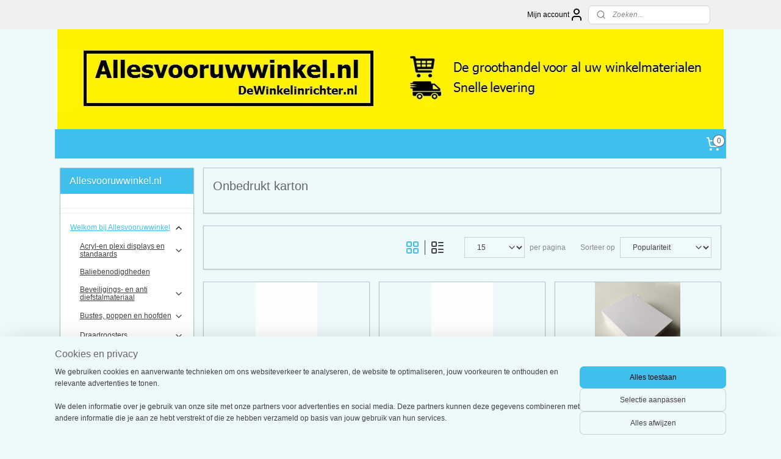

--- FILE ---
content_type: text/html; charset=UTF-8
request_url: https://www.allesvooruwwinkel.nl/c-4939146/onbedrukt-karton/
body_size: 38009
content:
<!DOCTYPE html>
<!--[if lt IE 7]>
<html lang="nl"
      class="no-js lt-ie9 lt-ie8 lt-ie7 secure"> <![endif]-->
<!--[if IE 7]>
<html lang="nl"
      class="no-js lt-ie9 lt-ie8 is-ie7 secure"> <![endif]-->
<!--[if IE 8]>
<html lang="nl"
      class="no-js lt-ie9 is-ie8 secure"> <![endif]-->
<!--[if gt IE 8]><!-->
<html lang="nl" class="no-js secure">
<!--<![endif]-->
<head prefix="og: http://ogp.me/ns#">
    <meta http-equiv="Content-Type" content="text/html; charset=UTF-8"/>

    <title>Onbedrukt karton | Allesvooruwwinkel.nl</title>
    <meta name="robots" content="noarchive"/>
    <meta name="robots" content="index,follow,noodp,noydir"/>
    
    <meta name="verify-v1" content="76Q6geWMg6cQokdx928eGzQl9Yf6pYAqA1rYD0pZE3Q"/>
        <meta name="google-site-verification" content="76Q6geWMg6cQokdx928eGzQl9Yf6pYAqA1rYD0pZE3Q"/>
    <meta name="viewport" content="width=device-width, initial-scale=1.0"/>
    <meta name="revisit-after" content="1 days"/>
    <meta name="generator" content="Mijnwebwinkel"/>
    <meta name="web_author" content="https://www.mijnwebwinkel.nl/"/>

    

    <meta property="og:site_name" content="Allesvooruwwinkel.nl"/>

    <meta property="og:title" content="Onbedrukt karton"/>
    <meta property="og:description" content=""/>
    <meta property="og:type" content="website"/>
    <meta property="og:image" content="https://cdn.myonlinestore.eu/93c54c58-6be1-11e9-a722-44a8421b9960/image/cache/full/f7c5c434d52006fdb5cb6b14d4e6ac9cd8145230.jpg"/>
        <meta property="og:image" content="https://cdn.myonlinestore.eu/93c54c58-6be1-11e9-a722-44a8421b9960/image/cache/full/96c5fbae08e612fbb52d1c59cde4365ecd6d6c67.jpg"/>
        <meta property="og:image" content="https://cdn.myonlinestore.eu/93c54c58-6be1-11e9-a722-44a8421b9960/image/cache/full/45896fc7b8ee78613900096c3ebbdc1fb889922d.jpg"/>
        <meta property="og:image" content="https://cdn.myonlinestore.eu/93c54c58-6be1-11e9-a722-44a8421b9960/image/cache/full/b62cb178fea1a2226def675ae2b91842d5c620b1.jpg"/>
        <meta property="og:image" content="https://cdn.myonlinestore.eu/93c54c58-6be1-11e9-a722-44a8421b9960/image/cache/full/770e0817c2b859a2bd08f176423e07541320d782.jpg"/>
        <meta property="og:image" content="https://cdn.myonlinestore.eu/93c54c58-6be1-11e9-a722-44a8421b9960/image/cache/full/b62cb178fea1a2226def675ae2b91842d5c620b1.jpg"/>
        <meta property="og:image" content="https://cdn.myonlinestore.eu/93c54c58-6be1-11e9-a722-44a8421b9960/image/cache/full/99dc69392b4074d8089ff4deedd8fc681c5059db.jpg"/>
        <meta property="og:image" content="https://cdn.myonlinestore.eu/93c54c58-6be1-11e9-a722-44a8421b9960/image/cache/full/45896fc7b8ee78613900096c3ebbdc1fb889922d.jpg"/>
        <meta property="og:image" content="https://cdn.myonlinestore.eu/93c54c58-6be1-11e9-a722-44a8421b9960/image/cache/full/5d194dbdfc85fdc5355806796b7991daf5aaaddc.jpg"/>
        <meta property="og:image" content="https://cdn.myonlinestore.eu/93c54c58-6be1-11e9-a722-44a8421b9960/image/cache/full/50c500ebe31838a93074c161b7b8b08107dcddbd.jpg"/>
        <meta property="og:image" content="https://cdn.myonlinestore.eu/93c54c58-6be1-11e9-a722-44a8421b9960/image/cache/full/b62cb178fea1a2226def675ae2b91842d5c620b1.jpg"/>
        <meta property="og:image" content="https://cdn.myonlinestore.eu/93c54c58-6be1-11e9-a722-44a8421b9960/image/cache/full/a28294e78e68c4264fc61abcec03de2c1ce3db3d.jpg"/>
        <meta property="og:url" content="https://www.allesvooruwwinkel.nl/c-4939146/onbedrukt-karton/"/>

    <link rel="preload" as="style" href="https://static.myonlinestore.eu/assets/../js/fancybox/jquery.fancybox.css?20260114074236"
          onload="this.onload=null;this.rel='stylesheet'">
    <noscript>
        <link rel="stylesheet" href="https://static.myonlinestore.eu/assets/../js/fancybox/jquery.fancybox.css?20260114074236">
    </noscript>

    <link rel="stylesheet" type="text/css" href="https://asset.myonlinestore.eu/20WIucjlvNj0B8CaSmebFnbNoWJGS9.css"/>

    <link rel="preload" as="style" href="https://static.myonlinestore.eu/assets/../fonts/fontawesome-6.4.2/css/fontawesome.min.css?20260114074236"
          onload="this.onload=null;this.rel='stylesheet'">
    <link rel="preload" as="style" href="https://static.myonlinestore.eu/assets/../fonts/fontawesome-6.4.2/css/solid.min.css?20260114074236"
          onload="this.onload=null;this.rel='stylesheet'">
    <link rel="preload" as="style" href="https://static.myonlinestore.eu/assets/../fonts/fontawesome-6.4.2/css/brands.min.css?20260114074236"
          onload="this.onload=null;this.rel='stylesheet'">
    <link rel="preload" as="style" href="https://static.myonlinestore.eu/assets/../fonts/fontawesome-6.4.2/css/v4-shims.min.css?20260114074236"
          onload="this.onload=null;this.rel='stylesheet'">
    <noscript>
        <link rel="stylesheet" href="https://static.myonlinestore.eu/assets/../fonts/font-awesome-4.1.0/css/font-awesome.4.1.0.min.css?20260114074236">
    </noscript>

    <link rel="preconnect" href="https://static.myonlinestore.eu/" crossorigin />
    <link rel="dns-prefetch" href="https://static.myonlinestore.eu/" />
    <link rel="preconnect" href="https://cdn.myonlinestore.eu" crossorigin />
    <link rel="dns-prefetch" href="https://cdn.myonlinestore.eu" />

    <script type="text/javascript" src="https://static.myonlinestore.eu/assets/../js/modernizr.js?20260114074236"></script>
        
    <link rel="canonical" href="https://www.allesvooruwwinkel.nl/c-4939146/onbedrukt-karton/"/>
    <link rel="icon" type="image/x-icon" href="https://cdn.myonlinestore.eu/93c54c58-6be1-11e9-a722-44a8421b9960/favicon.ico?t=1768478901"
              />
    <link rel="next" href="https://www.allesvooruwwinkel.nl/c-4939146-2/onbedrukt-karton/"/>
    <script>
        var _rollbarConfig = {
        accessToken: 'd57a2075769e4401ab611d78421f1c89',
        captureUncaught: false,
        captureUnhandledRejections: false,
        verbose: false,
        payload: {
            environment: 'prod',
            person: {
                id: 30529,
            },
            ignoredMessages: [
                'request aborted',
                'network error',
                'timeout'
            ]
        },
        reportLevel: 'error'
    };
    // Rollbar Snippet
    !function(r){var e={};function o(n){if(e[n])return e[n].exports;var t=e[n]={i:n,l:!1,exports:{}};return r[n].call(t.exports,t,t.exports,o),t.l=!0,t.exports}o.m=r,o.c=e,o.d=function(r,e,n){o.o(r,e)||Object.defineProperty(r,e,{enumerable:!0,get:n})},o.r=function(r){"undefined"!=typeof Symbol&&Symbol.toStringTag&&Object.defineProperty(r,Symbol.toStringTag,{value:"Module"}),Object.defineProperty(r,"__esModule",{value:!0})},o.t=function(r,e){if(1&e&&(r=o(r)),8&e)return r;if(4&e&&"object"==typeof r&&r&&r.__esModule)return r;var n=Object.create(null);if(o.r(n),Object.defineProperty(n,"default",{enumerable:!0,value:r}),2&e&&"string"!=typeof r)for(var t in r)o.d(n,t,function(e){return r[e]}.bind(null,t));return n},o.n=function(r){var e=r&&r.__esModule?function(){return r.default}:function(){return r};return o.d(e,"a",e),e},o.o=function(r,e){return Object.prototype.hasOwnProperty.call(r,e)},o.p="",o(o.s=0)}([function(r,e,o){var n=o(1),t=o(4);_rollbarConfig=_rollbarConfig||{},_rollbarConfig.rollbarJsUrl=_rollbarConfig.rollbarJsUrl||"https://cdnjs.cloudflare.com/ajax/libs/rollbar.js/2.14.4/rollbar.min.js",_rollbarConfig.async=void 0===_rollbarConfig.async||_rollbarConfig.async;var a=n.setupShim(window,_rollbarConfig),l=t(_rollbarConfig);window.rollbar=n.Rollbar,a.loadFull(window,document,!_rollbarConfig.async,_rollbarConfig,l)},function(r,e,o){var n=o(2);function t(r){return function(){try{return r.apply(this,arguments)}catch(r){try{console.error("[Rollbar]: Internal error",r)}catch(r){}}}}var a=0;function l(r,e){this.options=r,this._rollbarOldOnError=null;var o=a++;this.shimId=function(){return o},"undefined"!=typeof window&&window._rollbarShims&&(window._rollbarShims[o]={handler:e,messages:[]})}var i=o(3),s=function(r,e){return new l(r,e)},d=function(r){return new i(s,r)};function c(r){return t(function(){var e=Array.prototype.slice.call(arguments,0),o={shim:this,method:r,args:e,ts:new Date};window._rollbarShims[this.shimId()].messages.push(o)})}l.prototype.loadFull=function(r,e,o,n,a){var l=!1,i=e.createElement("script"),s=e.getElementsByTagName("script")[0],d=s.parentNode;i.crossOrigin="",i.src=n.rollbarJsUrl,o||(i.async=!0),i.onload=i.onreadystatechange=t(function(){if(!(l||this.readyState&&"loaded"!==this.readyState&&"complete"!==this.readyState)){i.onload=i.onreadystatechange=null;try{d.removeChild(i)}catch(r){}l=!0,function(){var e;if(void 0===r._rollbarDidLoad){e=new Error("rollbar.js did not load");for(var o,n,t,l,i=0;o=r._rollbarShims[i++];)for(o=o.messages||[];n=o.shift();)for(t=n.args||[],i=0;i<t.length;++i)if("function"==typeof(l=t[i])){l(e);break}}"function"==typeof a&&a(e)}()}}),d.insertBefore(i,s)},l.prototype.wrap=function(r,e,o){try{var n;if(n="function"==typeof e?e:function(){return e||{}},"function"!=typeof r)return r;if(r._isWrap)return r;if(!r._rollbar_wrapped&&(r._rollbar_wrapped=function(){o&&"function"==typeof o&&o.apply(this,arguments);try{return r.apply(this,arguments)}catch(o){var e=o;throw e&&("string"==typeof e&&(e=new String(e)),e._rollbarContext=n()||{},e._rollbarContext._wrappedSource=r.toString(),window._rollbarWrappedError=e),e}},r._rollbar_wrapped._isWrap=!0,r.hasOwnProperty))for(var t in r)r.hasOwnProperty(t)&&(r._rollbar_wrapped[t]=r[t]);return r._rollbar_wrapped}catch(e){return r}};for(var p="log,debug,info,warn,warning,error,critical,global,configure,handleUncaughtException,handleAnonymousErrors,handleUnhandledRejection,captureEvent,captureDomContentLoaded,captureLoad".split(","),u=0;u<p.length;++u)l.prototype[p[u]]=c(p[u]);r.exports={setupShim:function(r,e){if(r){var o=e.globalAlias||"Rollbar";if("object"==typeof r[o])return r[o];r._rollbarShims={},r._rollbarWrappedError=null;var a=new d(e);return t(function(){e.captureUncaught&&(a._rollbarOldOnError=r.onerror,n.captureUncaughtExceptions(r,a,!0),e.wrapGlobalEventHandlers&&n.wrapGlobals(r,a,!0)),e.captureUnhandledRejections&&n.captureUnhandledRejections(r,a,!0);var t=e.autoInstrument;return!1!==e.enabled&&(void 0===t||!0===t||"object"==typeof t&&t.network)&&r.addEventListener&&(r.addEventListener("load",a.captureLoad.bind(a)),r.addEventListener("DOMContentLoaded",a.captureDomContentLoaded.bind(a))),r[o]=a,a})()}},Rollbar:d}},function(r,e){function o(r,e,o){if(e.hasOwnProperty&&e.hasOwnProperty("addEventListener")){for(var n=e.addEventListener;n._rollbarOldAdd&&n.belongsToShim;)n=n._rollbarOldAdd;var t=function(e,o,t){n.call(this,e,r.wrap(o),t)};t._rollbarOldAdd=n,t.belongsToShim=o,e.addEventListener=t;for(var a=e.removeEventListener;a._rollbarOldRemove&&a.belongsToShim;)a=a._rollbarOldRemove;var l=function(r,e,o){a.call(this,r,e&&e._rollbar_wrapped||e,o)};l._rollbarOldRemove=a,l.belongsToShim=o,e.removeEventListener=l}}r.exports={captureUncaughtExceptions:function(r,e,o){if(r){var n;if("function"==typeof e._rollbarOldOnError)n=e._rollbarOldOnError;else if(r.onerror){for(n=r.onerror;n._rollbarOldOnError;)n=n._rollbarOldOnError;e._rollbarOldOnError=n}e.handleAnonymousErrors();var t=function(){var o=Array.prototype.slice.call(arguments,0);!function(r,e,o,n){r._rollbarWrappedError&&(n[4]||(n[4]=r._rollbarWrappedError),n[5]||(n[5]=r._rollbarWrappedError._rollbarContext),r._rollbarWrappedError=null);var t=e.handleUncaughtException.apply(e,n);o&&o.apply(r,n),"anonymous"===t&&(e.anonymousErrorsPending+=1)}(r,e,n,o)};o&&(t._rollbarOldOnError=n),r.onerror=t}},captureUnhandledRejections:function(r,e,o){if(r){"function"==typeof r._rollbarURH&&r._rollbarURH.belongsToShim&&r.removeEventListener("unhandledrejection",r._rollbarURH);var n=function(r){var o,n,t;try{o=r.reason}catch(r){o=void 0}try{n=r.promise}catch(r){n="[unhandledrejection] error getting `promise` from event"}try{t=r.detail,!o&&t&&(o=t.reason,n=t.promise)}catch(r){}o||(o="[unhandledrejection] error getting `reason` from event"),e&&e.handleUnhandledRejection&&e.handleUnhandledRejection(o,n)};n.belongsToShim=o,r._rollbarURH=n,r.addEventListener("unhandledrejection",n)}},wrapGlobals:function(r,e,n){if(r){var t,a,l="EventTarget,Window,Node,ApplicationCache,AudioTrackList,ChannelMergerNode,CryptoOperation,EventSource,FileReader,HTMLUnknownElement,IDBDatabase,IDBRequest,IDBTransaction,KeyOperation,MediaController,MessagePort,ModalWindow,Notification,SVGElementInstance,Screen,TextTrack,TextTrackCue,TextTrackList,WebSocket,WebSocketWorker,Worker,XMLHttpRequest,XMLHttpRequestEventTarget,XMLHttpRequestUpload".split(",");for(t=0;t<l.length;++t)r[a=l[t]]&&r[a].prototype&&o(e,r[a].prototype,n)}}}},function(r,e){function o(r,e){this.impl=r(e,this),this.options=e,function(r){for(var e=function(r){return function(){var e=Array.prototype.slice.call(arguments,0);if(this.impl[r])return this.impl[r].apply(this.impl,e)}},o="log,debug,info,warn,warning,error,critical,global,configure,handleUncaughtException,handleAnonymousErrors,handleUnhandledRejection,_createItem,wrap,loadFull,shimId,captureEvent,captureDomContentLoaded,captureLoad".split(","),n=0;n<o.length;n++)r[o[n]]=e(o[n])}(o.prototype)}o.prototype._swapAndProcessMessages=function(r,e){var o,n,t;for(this.impl=r(this.options);o=e.shift();)n=o.method,t=o.args,this[n]&&"function"==typeof this[n]&&("captureDomContentLoaded"===n||"captureLoad"===n?this[n].apply(this,[t[0],o.ts]):this[n].apply(this,t));return this},r.exports=o},function(r,e){r.exports=function(r){return function(e){if(!e&&!window._rollbarInitialized){for(var o,n,t=(r=r||{}).globalAlias||"Rollbar",a=window.rollbar,l=function(r){return new a(r)},i=0;o=window._rollbarShims[i++];)n||(n=o.handler),o.handler._swapAndProcessMessages(l,o.messages);window[t]=n,window._rollbarInitialized=!0}}}}]);
    // End Rollbar Snippet
    </script>
    <script defer type="text/javascript" src="https://static.myonlinestore.eu/assets/../js/jquery.min.js?20260114074236"></script><script defer type="text/javascript" src="https://static.myonlinestore.eu/assets/../js/mww/shop.js?20260114074236"></script><script defer type="text/javascript" src="https://static.myonlinestore.eu/assets/../js/mww/shop/category.js?20260114074236"></script><script defer type="text/javascript" src="https://static.myonlinestore.eu/assets/../js/fancybox/jquery.fancybox.pack.js?20260114074236"></script><script defer type="text/javascript" src="https://static.myonlinestore.eu/assets/../js/fancybox/jquery.fancybox-thumbs.js?20260114074236"></script><script defer type="text/javascript" src="https://static.myonlinestore.eu/assets/../js/mww/image.js?20260114074236"></script><script defer type="text/javascript" src="https://static.myonlinestore.eu/assets/../js/mww/navigation.js?20260114074236"></script><script defer type="text/javascript" src="https://static.myonlinestore.eu/assets/../js/delay.js?20260114074236"></script><script defer type="text/javascript" src="https://static.myonlinestore.eu/assets/../js/mww/ajax.js?20260114074236"></script><script defer type="text/javascript" src="https://static.myonlinestore.eu/assets/../js/foundation/foundation.min.js?20260114074236"></script><script defer type="text/javascript" src="https://static.myonlinestore.eu/assets/../js/foundation/foundation/foundation.topbar.js?20260114074236"></script><script defer type="text/javascript" src="https://static.myonlinestore.eu/assets/../js/foundation/foundation/foundation.tooltip.js?20260114074236"></script><script defer type="text/javascript" src="https://static.myonlinestore.eu/assets/../js/mww/deferred.js?20260114074236"></script>
        <script src="https://static.myonlinestore.eu/assets/webpack/bootstrapper.ce10832e.js"></script>
    
    <script src="https://static.myonlinestore.eu/assets/webpack/vendor.85ea91e8.js" defer></script><script src="https://static.myonlinestore.eu/assets/webpack/main.c5872b2c.js" defer></script>
    
    <script src="https://static.myonlinestore.eu/assets/webpack/webcomponents.377dc92a.js" defer></script>
    
    <script src="https://static.myonlinestore.eu/assets/webpack/render.8395a26c.js" defer></script>

    <script>
        window.bootstrapper.add(new Strap('marketingScripts', []));
    </script>
        <script>
  window.dataLayer = window.dataLayer || [];

  function gtag() {
    dataLayer.push(arguments);
  }

    gtag(
    "consent",
    "default",
    {
      "ad_storage": "denied",
      "ad_user_data": "denied",
      "ad_personalization": "denied",
      "analytics_storage": "denied",
      "security_storage": "granted",
      "personalization_storage": "denied",
      "functionality_storage": "denied",
    }
  );

  gtag("js", new Date());
  gtag("config", 'G-HSRC51ENF9', { "groups": "myonlinestore" });</script>
<script async src="https://www.googletagmanager.com/gtag/js?id=G-HSRC51ENF9"></script>
        <script>
        
    </script>
        
<script>
    var marketingStrapId = 'marketingScripts'
    var marketingScripts = window.bootstrapper.use(marketingStrapId);

    if (marketingScripts === null) {
        marketingScripts = [];
    }

        marketingScripts.push({
        inline: `!function (f, b, e, v, n, t, s) {
        if (f.fbq) return;
        n = f.fbq = function () {
            n.callMethod ?
                n.callMethod.apply(n, arguments) : n.queue.push(arguments)
        };
        if (!f._fbq) f._fbq = n;
        n.push = n;
        n.loaded = !0;
        n.version = '2.0';
        n.agent = 'plmyonlinestore';
        n.queue = [];
        t = b.createElement(e);
        t.async = !0;
    t.src = v;
    s = b.getElementsByTagName(e)[0];
    s.parentNode.insertBefore(t, s)
    }(window, document, 'script', 'https://connect.facebook.net/en_US/fbevents.js');

    fbq('init', '628947860861768');
    fbq('track', 'PageView');
    `,
    });
    
    window.bootstrapper.update(new Strap(marketingStrapId, marketingScripts));
</script>
    <noscript>
        <style>ul.products li {
                opacity: 1 !important;
            }</style>
    </noscript>

            <script>
                (function (w, d, s, l, i) {
            w[l] = w[l] || [];
            w[l].push({
                'gtm.start':
                    new Date().getTime(), event: 'gtm.js'
            });
            var f = d.getElementsByTagName(s)[0],
                j = d.createElement(s), dl = l != 'dataLayer' ? '&l=' + l : '';
            j.async = true;
            j.src =
                'https://www.googletagmanager.com/gtm.js?id=' + i + dl;
            f.parentNode.insertBefore(j, f);
        })(window, document, 'script', 'dataLayer', 'GTM-MSQ3L6L');
            </script>

</head>
<body    class="lang-nl_NL layout-width-1100 threeColumn">

    <noscript>
                    <iframe src="https://www.googletagmanager.com/ns.html?id=GTM-MSQ3L6L" height="0" width="0"
                    style="display:none;visibility:hidden"></iframe>
            </noscript>


<header>
    <a tabindex="0" id="skip-link" class="button screen-reader-text" href="#content">Spring naar de hoofdtekst</a>
</header>


<div id="react_element__filter"></div>

<div class="site-container">
    <div class="inner-wrap">
                    <nav class="tab-bar mobile-navigation custom-topbar ">
    <section class="left-button" style="display: none;">
        <a class="mobile-nav-button"
           href="#" data-react-trigger="mobile-navigation-toggle">
                <div   
    aria-hidden role="img"
    class="icon icon--sf-menu
        "
    >
    <svg><use xlink:href="#sf-menu"></use></svg>
    </div>
&#160;
                <span>Menu</span>        </a>
    </section>
    <section class="title-section">
        <span class="title">Allesvooruwwinkel.nl</span>
    </section>
    <section class="right-button">

                                            <a href="javascript:void(0)" class="foldout-account">
                    <span class="profile-icon"
                          data-logged-in="false">    <div   
    aria-hidden role="img"
    class="icon icon--sf-user
        "
    >
    <svg><use xlink:href="#sf-user"></use></svg>
    </div>
</span>
                    <span class="profile-icon" data-logged-in="true"
                          style="display: none">    <div   
    aria-hidden role="img"
    class="icon icon--sf-user-check
        "
    >
    <svg><use xlink:href="#sf-user-check"></use></svg>
    </div>
</span>
                </a>
                                    
        <a href="/cart/" class="cart-icon hidden">
                <div   
    aria-hidden role="img"
    class="icon icon--sf-shopping-cart
        "
    >
    <svg><use xlink:href="#sf-shopping-cart"></use></svg>
    </div>
            <span class="cart-count" style="display: none"></span>
        </a>
    </section>
</nav>
        
        
        <div class="bg-container custom-css-container"             data-active-language="nl"
            data-current-date="18-01-2026"
            data-category-id="4939146"
            data-article-id="unknown"
            data-article-category-id="unknown"
            data-article-name="unknown"
        >
            <noscript class="no-js-message">
                <div class="inner">
                    Javascript is uitgeschakeld.


Zonder Javascript is het niet mogelijk bestellingen te plaatsen in deze webwinkel en zijn een aantal functionaliteiten niet beschikbaar.
                </div>
            </noscript>

            <div id="header">
                <div id="react_root"><!-- --></div>
                <div
                    class="header-bar-top">
                                                
<div class="row header-bar-inner" data-bar-position="top" data-options="sticky_on: large; is_hover: true; scrolltop: true;" data-topbar>
    <section class="top-bar-section">
                                    <div class="module-container shortcuts align-left">
                    
                </div>
                                                <div class="module-container myaccount align-right2">
                    
<div class="module my-account-bar">
            <a href="javascript:void(0)" class="foldout-account">
            Mijn account     <div   
    aria-hidden role="img"
    class="icon icon--sf-user
        "
    >
    <svg><use xlink:href="#sf-user"></use></svg>
    </div>
        </a>
        <div class="saveforlater-counter-topbar" id="react_element__saveforlater-topbar-counter"
             data-show-counter=""></div>
        <div class="my-account-overlay"></div>
        <div class="hidden-account-details">
            <div class="invisible-hover-area">
                <div class="header">
                    <div class="header-text">Mijn account</div>
                    <div class="close-button">
                            <div   
    aria-hidden role="img"
    class="icon icon--close-button icon--sf-x
        "
            title="close-button"
    >
    <svg><use xlink:href="#sf-x"></use></svg>
    </div>
                    </div>
                </div>
                <div class="scrollable">
                    <h3 class="existing-customer">Inloggen</h3>
                    <div class="form-group">
                        <form accept-charset="UTF-8" name=""
          method="post" action="/customer/login/?referer=/c-4939146/onbedrukt-karton/" class="legacy" id="login_form">
                        <script>
    document.addEventListener("DOMContentLoaded", function () {
        Array.from(document.querySelectorAll("#login_form")).map(
            form => form.addEventListener("submit", function () {
                Array.from(document.querySelectorAll("#login")).map(button => button.disabled = true);
            })
        );
    });
</script>
                        
                        <div class="form-group        ">
    <label class="control-label required" for="customer_account_username">E-mailadres</label><div class="control-group">
            <div class="control-container   no-errors    ">
                                <input type="email"
            id="customer_account_username" name="_username" required="required" class="default form-control" maxlength="100"
                                                    data-validator-range="0-0"
                />
                    </div>
                                </div>
</div>
    
                        <div class="form-group        ">
    <label class="control-label required" for="customer_account_password">Wachtwoord</label><div class="control-group">
            <div class="control-container   no-errors    ">
                                <input type="password"
            id="customer_account_password" name="_password" required="required" class="default form-control" maxlength="64"
                                                    data-validator-range="0-0"
                />
                    </div>
                                </div>
</div>
    
                        <div class="form-row buttons">
                            <button type="submit" id="login" name="login" class="btn">
                                Inloggen
                            </button>
                        </div>
                        <input type="hidden"
            id="_csrf_token" name="_csrf_token" class="form-control"
            value="8ea5eb13f40ba7faa16c8e.tbpEDo1SbCKSTpnrIJBAc1SxJWyCR9eyeU2LG21g670.18sVRuIhFE_dd-yaV6B0LGLfQSHHcJ3hFDXIeD4uoo3z8iA4uwcmUOo7yA"                                         data-validator-range="0-0"
                />
        </form>
                    </div>
                    <a class="forgot-password-link" href="/customer/forgot-password/">Wachtwoord vergeten?</a>
                                            <hr/>
                        <h3 class="without-account">Geen account?</h3>
                        <p>
                            Met een account kun je sneller bestellen en heb je een overzicht van je eerdere bestellingen.
                        </p>
                        <a href="https://www.allesvooruwwinkel.nl/customer/register/?referer=/c-4939146/onbedrukt-karton/"
                           class="btn">Account aanmaken</a>
                                    </div>
            </div>
        </div>
    </div>

                </div>
                                                <div class="module-container search align-right">
                    <div class="react_element__searchbox" 
    data-post-url="/search/" 
    data-search-phrase=""></div>

                </div>
                        </section>
</div>

                                    </div>

                



<sf-header-image
    class="web-component"
    header-element-height="164px"
    align="center"
    store-name="Allesvooruwwinkel.nl"
    store-url="https://www.allesvooruwwinkel.nl/"
    background-image-url="https://cdn.myonlinestore.eu/93c54c58-6be1-11e9-a722-44a8421b9960/nl_NL_image_header_4.png?t=1768478901"
    mobile-background-image-url=""
    logo-custom-width=""
    logo-custom-height=""
    page-column-width="1100"
    style="
        height: 164px;

        --background-color: transparent;
        --background-height: 164px;
        --background-aspect-ratio: 6.6585365853659;
        --scaling-background-aspect-ratio: 6.7073170731707;
        --mobile-background-height: 0px;
        --mobile-background-aspect-ratio: 1;
        --color: #101010;
        --logo-custom-width: auto;
        --logo-custom-height: auto;
        --logo-aspect-ratio: 1
        ">
    </sf-header-image>
                <div class="header-bar-bottom">
                                                
<div class="row header-bar-inner" data-bar-position="header" data-options="sticky_on: large; is_hover: true; scrolltop: true;" data-topbar>
    <section class="top-bar-section">
                                    <div class="module-container cart align-right">
                    
<div class="header-cart module moduleCartCompact" data-ajax-cart-replace="true" data-productcount="0">
            <a href="/cart/?category_id=4939146" class="foldout-cart">
                <div   
    aria-hidden role="img"
    class="icon icon--sf-shopping-cart
        "
            title="Winkelwagen"
    >
    <svg><use xlink:href="#sf-shopping-cart"></use></svg>
    </div>
            <span class="count">0</span>
        </a>
        <div class="hidden-cart-details">
            <div class="invisible-hover-area">
                <div data-mobile-cart-replace="true" class="cart-details">
                                            <div class="cart-summary">
                            Geen artikelen in winkelwagen.
                        </div>
                                    </div>

                            </div>
        </div>
    </div>

                </div>
                        </section>
</div>

                                    </div>
            </div>

            
            
            <div id="content" class="columncount-2">
                <div class="row">
                                                                                                                            <div class="columns large-11 medium-10 medium-push-4 large-push-3" id="centercolumn">
    
    
                                <script>
        window.bootstrapper.add(new Strap('filters', ));
        window.bootstrapper.add(new Strap('criteria', ));
    </script>
    
                        
                        <div class="intro rte_content">
                    <h1>Onbedrukt karton</h1>
                            
            </div>



    
    
        <div id="react_element__category-events"><!-- --></div>
        
        <div class="prev_next top display_mode_5">
    <div class="row collapse overviewOptions">
        <div class="overviewOptions-item filter-toggle">
                        
                                        <div class="sorting-selection-mobile">
                    <div class="sortingSelect">
                        <div class="inline-select">
                            <span class="sorting-selection-mobile-icon inline-select-icon">
                                    <span
    aria-hidden role="img"
    class="icon icon--sf-arrow-down-up
        "
    >
    <svg><use xlink:href="#sf-arrow-down-up"></use></svg>
    </span>
                            </span>
                            <select onchange="mww.shop.category.sortArticles(event)" aria-label="Sorteer op">
                                <option value="0">
                                    Populariteit</option>
                                <option  value="1">
                                    Laagste prijs</option>
                                <option  value="2">
                                    Hoogste prijs</option>
                                <option  value="3">
                                    A - Z</option>
                                <option  value="4">
                                    Z - A</option>
                                <option  value="5">
                                    Nieuw - Oud</option>
                                <option  value="6">
                                    Oud - Nieuw</option>
                            </select>
                            <span class="inline-select-icon">
                                    <span
    aria-hidden role="img"
    class="icon icon--sf-chevron-down
        "
    >
    <svg><use xlink:href="#sf-chevron-down"></use></svg>
    </span>
                            </span>
                        </div>
                    </div>
                </div>
                    </div>
        <div class="overviewOptions-item">
                                        <div class="page-list-style">
                    <a class="gridButton active" data-type="flexbox" href="#">
                            <div   
    aria-hidden role="img"
    class="icon icon--sf-layout-grid
        "
            title="grid"
    >
    <svg><use xlink:href="#sf-layout-grid"></use></svg>
    </div>
                    </a>
                    <div class="page-list-style-divider"></div>
                    <a class="listButton " data-type="list" href="#">
                            <div   
    aria-hidden role="img"
    class="icon icon--sf-layout-list
        "
            title="list"
    >
    <svg><use xlink:href="#sf-layout-list"></use></svg>
    </div>
                    </a>
                </div>
                                                    <div class="per-page-selection">
                    <div class="showArticles">
                        <div class="inline-select">
                            <select name="showArticles" data-ajax-url="/category/change-show-articles/" data-return-url="https://www.allesvooruwwinkel.nl/c-4939146/onbedrukt-karton/?sort_order=ascending&amp;sort_method=by_relevance">
                                                                                                                                                <option value="1" selected="selected" >15</option>
                                                                                                                                                                                    <option value="2" >30</option>
                                                                                                                                                                                    <option value="4" >60</option>
                                                                                                                                                                                    <option value="8" >120</option>
                                                                                                                                                                                                        </select>
                            <span class="inline-select-icon">
                                    <span
    aria-hidden role="img"
    class="icon icon--sf-chevron-down
        "
    >
    <svg><use xlink:href="#sf-chevron-down"></use></svg>
    </span>
                            </span>
                            </div>
                        <span class="postfix">
                            per pagina</span>
                    </div>
                </div>
                                                    <div class="sorting-selection-desktop">
                    <div class="sortingSelect">
                        <span class="prefix">
                            Sorteer op</span>
                        <div class="inline-select">
                            <select onchange="mww.shop.category.sortArticles(event)" aria-label="Sorteer op">
                                <option value="0">
                                    Populariteit</option>
                                <option  value="1">
                                    Laagste prijs</option>
                                <option  value="2">
                                    Hoogste prijs</option>
                                <option  value="3">
                                    A - Z</option>
                                <option  value="4">
                                    Z - A</option>
                                <option  value="5">
                                    Nieuw - Oud</option>
                                <option  value="6">
                                    Oud - Nieuw</option>
                            </select>
                            <span class="inline-select-icon">
                                    <span
    aria-hidden role="img"
    class="icon icon--sf-chevron-down
        "
    >
    <svg><use xlink:href="#sf-chevron-down"></use></svg>
    </span>
                            </span>
                        </div>
                    </div>
                </div>
                    </div>
    </div>
</div>

                

<ul class="products flexbox">
                        <li id="article_16467003"><span class="row-top"><a href="https://cdn.myonlinestore.eu/93c54c58-6be1-11e9-a722-44a8421b9960/image/cache/full/96c5fbae08e612fbb52d1c59cde4365ecd6d6c67.jpg?20260114074236" class="fancybox zoom" rel="overview"
           title="Prijskaart wit 6x8cm 100st Tfr060810K"
           data-product-url="https://www.allesvooruwwinkel.nl/a-16467003/onbedrukt-karton/prijskaart-wit-6x8cm-100st-tfr060810k/"><div   
    aria-hidden role="img"
    class="icon icon--sf-zoom-in
        "
            title="zoom-in"
    ><svg><use xlink:href="#sf-zoom-in"></use></svg></div></a><a href="https://www.allesvooruwwinkel.nl/a-16467003/onbedrukt-karton/prijskaart-wit-6x8cm-100st-tfr060810k/" class="image" title="Prijskaart wit 6x8cm 100st Tfr060810K"
           style="background-image: url(https://cdn.myonlinestore.eu/93c54c58-6be1-11e9-a722-44a8421b9960/image/cache/article/96c5fbae08e612fbb52d1c59cde4365ecd6d6c67.jpg?20260114074236);"><img src="https://cdn.myonlinestore.eu/93c54c58-6be1-11e9-a722-44a8421b9960/image/cache/article/96c5fbae08e612fbb52d1c59cde4365ecd6d6c67.jpg?20260114074236" alt="Prijskaart wit 6x8cm 100st Tfr060810K" /></a><div class="save-button-overview" id="react_element__saveforlater-overview-button" data-product-id="16a371c4-bd55-11eb-a98b-0a6e45a98899" data-analytics-id="16467080" data-product-name="Prijskaart wit 6x8cm 100st Tfr060810K" data-value="6.900000" data-currency="EUR"></div></span><span class="row-bottom"><div class="info"><a href="https://www.allesvooruwwinkel.nl/a-16467003/onbedrukt-karton/prijskaart-wit-6x8cm-100st-tfr060810k/" class="title">Prijskaart wit 6x8cm 100st Tfr060810K</a><p class="desc hidden">
                        Prijskaart blanco fluor wit 6x8 cm 100 stuks 320 grams prijskaartkarton
        </p><div class="right"><span class="pricetag"><span class="regular">
                    € 6,<sup>90</sup></span></span><div class="product-overview-buttons "><form method="post" action="/order/cart/article-add/" class="order-button addToCartForm"><input type="hidden" name="category_article_id" value="16467003"/><input type="hidden" name="ajax_cart" value="true" class="has_ajax_cart"/><button onclick="if (window.overviewAddToCart) window.overviewAddToCart({ id: '16467080', name: 'Prijskaart wit 6x8cm 100st Tfr060810K', quantity: 1, value: '6.900000', currency: 'EUR' });" class="btn has_ajax_cart" type="submit"
                                title="Prijskaart wit 6x8cm 100st Tfr060810K bestellen">Bestellen</button></form></div></div></div></span></li>                                <li id="article_16467069"><span class="row-top"><a href="https://cdn.myonlinestore.eu/93c54c58-6be1-11e9-a722-44a8421b9960/image/cache/full/96c5fbae08e612fbb52d1c59cde4365ecd6d6c67.jpg?20260114074236" class="fancybox zoom" rel="overview"
           title="Prijskaart wit 8x12cm 100st Tfr081210K"
           data-product-url="https://www.allesvooruwwinkel.nl/a-16467069/onbedrukt-karton/prijskaart-wit-8x12cm-100st-tfr081210k/"><div   
    aria-hidden role="img"
    class="icon icon--sf-zoom-in
        "
            title="zoom-in"
    ><svg><use xlink:href="#sf-zoom-in"></use></svg></div></a><a href="https://www.allesvooruwwinkel.nl/a-16467069/onbedrukt-karton/prijskaart-wit-8x12cm-100st-tfr081210k/" class="image" title="Prijskaart wit 8x12cm 100st Tfr081210K"
           style="background-image: url(https://cdn.myonlinestore.eu/93c54c58-6be1-11e9-a722-44a8421b9960/image/cache/article/96c5fbae08e612fbb52d1c59cde4365ecd6d6c67.jpg?20260114074236);"><img src="https://cdn.myonlinestore.eu/93c54c58-6be1-11e9-a722-44a8421b9960/image/cache/article/96c5fbae08e612fbb52d1c59cde4365ecd6d6c67.jpg?20260114074236" alt="Prijskaart wit 8x12cm 100st Tfr081210K" /></a><div class="save-button-overview" id="react_element__saveforlater-overview-button" data-product-id="b3f9cdc9-bd55-11eb-a98b-0a6e45a98899" data-analytics-id="26402326" data-product-name="Prijskaart wit 8x12cm 100st Tfr081210K" data-value="8.950000" data-currency="EUR"></div></span><span class="row-bottom"><div class="info"><a href="https://www.allesvooruwwinkel.nl/a-16467069/onbedrukt-karton/prijskaart-wit-8x12cm-100st-tfr081210k/" class="title">Prijskaart wit 8x12cm 100st Tfr081210K</a><p class="desc hidden">
                        Prijskaart blanco wit 8x12cm 320gr/m2 karton.<br /><br />
Aantal: 100
        </p><div class="right"><span class="pricetag"><span class="original_price"><i class="from">
                        € 10,<sup>90</sup></i></span><span class="action">
                    € 8,<sup>95</sup></span></span><div class="product-overview-buttons "><form method="post" action="/order/cart/article-add/" class="order-button addToCartForm"><input type="hidden" name="category_article_id" value="16467069"/><input type="hidden" name="ajax_cart" value="true" class="has_ajax_cart"/><button onclick="if (window.overviewAddToCart) window.overviewAddToCart({ id: '26402326', name: 'Prijskaart wit 8x12cm 100st Tfr081210K', quantity: 1, value: '8.950000', currency: 'EUR' });" class="btn has_ajax_cart" type="submit"
                                title="Prijskaart wit 8x12cm 100st Tfr081210K bestellen">Bestellen</button></form></div></div></div></span></li>                                <li id="article_16467147"><span class="row-top"><a href="https://cdn.myonlinestore.eu/93c54c58-6be1-11e9-a722-44a8421b9960/image/cache/full/d9a4a0b0c3996eb6847721765726239f4614a8d3.jpg?20260114074236" class="fancybox zoom" rel="overview"
           title="Prijskaart  wit 12x16cm 100st Tfr121610K"
           data-product-url="https://www.allesvooruwwinkel.nl/a-16467147/onbedrukt-karton/prijskaart-wit-12x16cm-100st-tfr121610k/"><div   
    aria-hidden role="img"
    class="icon icon--sf-zoom-in
        "
            title="zoom-in"
    ><svg><use xlink:href="#sf-zoom-in"></use></svg></div></a><a href="https://www.allesvooruwwinkel.nl/a-16467147/onbedrukt-karton/prijskaart-wit-12x16cm-100st-tfr121610k/" class="image" title="Prijskaart  wit 12x16cm 100st Tfr121610K"
           style="background-image: url(https://cdn.myonlinestore.eu/93c54c58-6be1-11e9-a722-44a8421b9960/image/cache/article/d9a4a0b0c3996eb6847721765726239f4614a8d3.jpg?20260114074236);"><img src="https://cdn.myonlinestore.eu/93c54c58-6be1-11e9-a722-44a8421b9960/image/cache/article/d9a4a0b0c3996eb6847721765726239f4614a8d3.jpg?20260114074236" alt="Prijskaart  wit 12x16cm 100st Tfr121610K" /></a><div class="save-button-overview" id="react_element__saveforlater-overview-button" data-product-id="b3f9d82b-bd55-11eb-a98b-0a6e45a98899" data-analytics-id="26402538" data-product-name="Prijskaart  wit 12x16cm 100st Tfr121610K" data-value="14.950000" data-currency="EUR"></div></span><span class="row-bottom"><div class="info"><a href="https://www.allesvooruwwinkel.nl/a-16467147/onbedrukt-karton/prijskaart-wit-12x16cm-100st-tfr121610k/" class="title">Prijskaart  wit 12x16cm 100st Tfr121610K</a><p class="desc hidden">
                        Prijskaart 12x16cm 320gr/m2 100stuks<br /><br />
Kleur: wit karton prijsmateriaal blanco<br /><br />
Etalagekarton,etaleermateriaal.
        </p><div class="right"><span class="pricetag"><span class="regular">
                    € 14,<sup>95</sup></span></span><div class="product-overview-buttons "><form method="post" action="/order/cart/article-add/" class="order-button addToCartForm"><input type="hidden" name="category_article_id" value="16467147"/><input type="hidden" name="ajax_cart" value="true" class="has_ajax_cart"/><button onclick="if (window.overviewAddToCart) window.overviewAddToCart({ id: '26402538', name: 'Prijskaart  wit 12x16cm 100st Tfr121610K', quantity: 1, value: '14.950000', currency: 'EUR' });" class="btn has_ajax_cart" type="submit"
                                title="Prijskaart  wit 12x16cm 100st Tfr121610K bestellen">Bestellen</button></form></div></div></div></span></li>                                <li id="article_16467191"><span class="row-top"><a href="https://cdn.myonlinestore.eu/93c54c58-6be1-11e9-a722-44a8421b9960/image/cache/full/96c5fbae08e612fbb52d1c59cde4365ecd6d6c67.jpg?20260114074236" class="fancybox zoom" rel="overview"
           title="Prijskaart wit 17x24cm 100st Tfr162410K"
           data-product-url="https://www.allesvooruwwinkel.nl/a-16467191/onbedrukt-karton/prijskaart-wit-17x24cm-100st-tfr162410k/"><div   
    aria-hidden role="img"
    class="icon icon--sf-zoom-in
        "
            title="zoom-in"
    ><svg><use xlink:href="#sf-zoom-in"></use></svg></div></a><a href="https://www.allesvooruwwinkel.nl/a-16467191/onbedrukt-karton/prijskaart-wit-17x24cm-100st-tfr162410k/" class="image" title="Prijskaart wit 17x24cm 100st Tfr162410K"
           style="background-image: url(https://cdn.myonlinestore.eu/93c54c58-6be1-11e9-a722-44a8421b9960/image/cache/article/96c5fbae08e612fbb52d1c59cde4365ecd6d6c67.jpg?20260114074236);"><img src="https://cdn.myonlinestore.eu/93c54c58-6be1-11e9-a722-44a8421b9960/image/cache/article/96c5fbae08e612fbb52d1c59cde4365ecd6d6c67.jpg?20260114074236" alt="Prijskaart wit 17x24cm 100st Tfr162410K" /></a><div class="save-button-overview" id="react_element__saveforlater-overview-button" data-product-id="16a372a2-bd55-11eb-a98b-0a6e45a98899" data-analytics-id="16467118" data-product-name="Prijskaart wit 17x24cm 100st Tfr162410K" data-value="15.950000" data-currency="EUR"></div></span><span class="row-bottom"><div class="info"><a href="https://www.allesvooruwwinkel.nl/a-16467191/onbedrukt-karton/prijskaart-wit-17x24cm-100st-tfr162410k/" class="title">Prijskaart wit 17x24cm 100st Tfr162410K</a><p class="desc hidden">
                        Prijskaart Artikelcode: Tfr 162410K 320gr/m2<br /><br />
Aantal: 100<br /><br />
Kleur: wit karton prijsmateriaal<br /><br />
17x24CM
        </p><div class="right"><span class="pricetag"><span class="regular">
                    € 15,<sup>95</sup></span></span><div class="product-overview-buttons "><form method="post" action="/order/cart/article-add/" class="order-button addToCartForm"><input type="hidden" name="category_article_id" value="16467191"/><input type="hidden" name="ajax_cart" value="true" class="has_ajax_cart"/><button onclick="if (window.overviewAddToCart) window.overviewAddToCart({ id: '16467118', name: 'Prijskaart wit 17x24cm 100st Tfr162410K', quantity: 1, value: '15.950000', currency: 'EUR' });" class="btn has_ajax_cart" type="submit"
                                title="Prijskaart wit 17x24cm 100st Tfr162410K bestellen">Bestellen</button></form></div></div></div></span></li>                                <li id="article_16467213"><span class="row-top"><a href="https://cdn.myonlinestore.eu/93c54c58-6be1-11e9-a722-44a8421b9960/image/cache/full/96c5fbae08e612fbb52d1c59cde4365ecd6d6c67.jpg?20260114074236" class="fancybox zoom" rel="overview"
           title="Prijskaart wit 21x29cm 100st Tfr212910K"
           data-product-url="https://www.allesvooruwwinkel.nl/a-16467213/onbedrukt-karton/prijskaart-wit-21x29cm-100st-tfr212910k/"><div   
    aria-hidden role="img"
    class="icon icon--sf-zoom-in
        "
            title="zoom-in"
    ><svg><use xlink:href="#sf-zoom-in"></use></svg></div></a><a href="https://www.allesvooruwwinkel.nl/a-16467213/onbedrukt-karton/prijskaart-wit-21x29cm-100st-tfr212910k/" class="image" title="Prijskaart wit 21x29cm 100st Tfr212910K"
           style="background-image: url(https://cdn.myonlinestore.eu/93c54c58-6be1-11e9-a722-44a8421b9960/image/cache/article/96c5fbae08e612fbb52d1c59cde4365ecd6d6c67.jpg?20260114074236);"><img src="https://cdn.myonlinestore.eu/93c54c58-6be1-11e9-a722-44a8421b9960/image/cache/article/96c5fbae08e612fbb52d1c59cde4365ecd6d6c67.jpg?20260114074236" alt="Prijskaart wit 21x29cm 100st Tfr212910K" /></a><div class="save-button-overview" id="react_element__saveforlater-overview-button" data-product-id="16a37412-bd55-11eb-a98b-0a6e45a98899" data-analytics-id="16467135" data-product-name="Prijskaart wit 21x29cm 100st Tfr212910K" data-value="19.350000" data-currency="EUR"></div></span><span class="row-bottom"><div class="info"><a href="https://www.allesvooruwwinkel.nl/a-16467213/onbedrukt-karton/prijskaart-wit-21x29cm-100st-tfr212910k/" class="title">Prijskaart wit 21x29cm 100st Tfr212910K</a><p class="desc hidden">
                        Prijskaart Artikelcode: Tfr 212910K 320gr/m2<br /><br />
Aantal: 100<br /><br />
Kleur: wit karton prijsmateriaal<br /><br />
21x29CM
        </p><div class="right"><span class="pricetag"><span class="regular">
                    € 19,<sup>35</sup></span></span><div class="product-overview-buttons "><form method="post" action="/order/cart/article-add/" class="order-button addToCartForm"><input type="hidden" name="category_article_id" value="16467213"/><input type="hidden" name="ajax_cart" value="true" class="has_ajax_cart"/><button onclick="if (window.overviewAddToCart) window.overviewAddToCart({ id: '16467135', name: 'Prijskaart wit 21x29cm 100st Tfr212910K', quantity: 1, value: '19.350000', currency: 'EUR' });" class="btn has_ajax_cart" type="submit"
                                title="Prijskaart wit 21x29cm 100st Tfr212910K bestellen">Bestellen</button></form></div></div></div></span></li>                                <li id="article_65264777"><span class="row-top"><a href="https://cdn.myonlinestore.eu/93c54c58-6be1-11e9-a722-44a8421b9960/image/cache/full/50c500ebe31838a93074c161b7b8b08107dcddbd.jpg?20260114074236" class="fancybox zoom" rel="overview"
           title="Prijskaartje scanprofiel 74x37mm 70stuks Td20018037"
           data-product-url="https://www.allesvooruwwinkel.nl/a-65264777/onbedrukt-karton/prijskaartje-scanprofiel-74x37mm-70stuks-td20018037/"><div   
    aria-hidden role="img"
    class="icon icon--sf-zoom-in
        "
            title="zoom-in"
    ><svg><use xlink:href="#sf-zoom-in"></use></svg></div></a><a href="https://www.allesvooruwwinkel.nl/a-65264777/onbedrukt-karton/prijskaartje-scanprofiel-74x37mm-70stuks-td20018037/" class="image" title="Prijskaartje scanprofiel 74x37mm 70stuks Td20018037"
           style="background-image: url(https://cdn.myonlinestore.eu/93c54c58-6be1-11e9-a722-44a8421b9960/image/cache/article/50c500ebe31838a93074c161b7b8b08107dcddbd.jpg?20260114074236);"><img src="https://cdn.myonlinestore.eu/93c54c58-6be1-11e9-a722-44a8421b9960/image/cache/article/50c500ebe31838a93074c161b7b8b08107dcddbd.jpg?20260114074236" alt="Prijskaartje scanprofiel 74x37mm 70stuks Td20018037" /></a><div class="save-button-overview" id="react_element__saveforlater-overview-button" data-product-id="75d6044e-17e7-412c-b2fd-2ae0ad26db7e" data-analytics-id="48938786" data-product-name="Prijskaartje scanprofiel 74x37mm 70stuks Td20018037" data-value="3.900000" data-currency="EUR"></div></span><span class="row-bottom"><div class="info"><a href="https://www.allesvooruwwinkel.nl/a-65264777/onbedrukt-karton/prijskaartje-scanprofiel-74x37mm-70stuks-td20018037/" class="title">Prijskaartje scanprofiel 74x37mm 70stuks Td20018037</a><p class="desc hidden">
                        A4 vellen (160 grams) met insteekkaartjes, afmeting 74x37mm, met 14 stuks voor geperforeerde kaartjes per A4. Verpakking met 5 vellen. Kaartjes passen ideaal in de scanprofielen of prijsstrips van 40mm hoog . Schapkaartjes zijn…
        </p><div class="right"><span class="pricetag"><span class="regular">
                    € 3,<sup>90</sup></span></span><div class="product-overview-buttons "><form method="post" action="/order/cart/article-add/" class="order-button addToCartForm"><input type="hidden" name="category_article_id" value="65264777"/><input type="hidden" name="ajax_cart" value="true" class="has_ajax_cart"/><button onclick="if (window.overviewAddToCart) window.overviewAddToCart({ id: '48938786', name: 'Prijskaartje scanprofiel 74x37mm 70stuks Td20018037', quantity: 1, value: '3.900000', currency: 'EUR' });" class="btn has_ajax_cart" type="submit"
                                title="Prijskaartje scanprofiel 74x37mm 70stuks Td20018037 bestellen">Bestellen</button></form></div></div></div></span></li>                                <li id="article_56912568"><span class="row-top"><a href="https://cdn.myonlinestore.eu/93c54c58-6be1-11e9-a722-44a8421b9960/image/cache/full/26b192eee9972392d23598294a8e493b492a64d2.jpg?20260114074236" class="fancybox zoom" rel="overview"
           title="Etalage-karton 48x68cm wit 25st Td99215410"
           data-product-url="https://www.allesvooruwwinkel.nl/a-56912568/onbedrukt-karton/etalage-karton-48x68cm-wit-25st-td99215410/"><div   
    aria-hidden role="img"
    class="icon icon--sf-zoom-in
        "
            title="zoom-in"
    ><svg><use xlink:href="#sf-zoom-in"></use></svg></div></a><a href="https://www.allesvooruwwinkel.nl/a-56912568/onbedrukt-karton/etalage-karton-48x68cm-wit-25st-td99215410/" class="image" title="Etalage-karton 48x68cm wit 25st Td99215410"
           style="background-image: url(https://cdn.myonlinestore.eu/93c54c58-6be1-11e9-a722-44a8421b9960/image/cache/article/26b192eee9972392d23598294a8e493b492a64d2.jpg?20260114074236);"><img src="https://cdn.myonlinestore.eu/93c54c58-6be1-11e9-a722-44a8421b9960/image/cache/article/26b192eee9972392d23598294a8e493b492a64d2.jpg?20260114074236" alt="Etalage-karton 48x68cm wit 25st Td99215410" /></a><div class="save-button-overview" id="react_element__saveforlater-overview-button" data-product-id="eae3c0f2-bd54-11eb-a98b-0a6e45a98899" data-analytics-id="7563866" data-product-name="Etalage-karton 48x68cm wit 25st Td99215410" data-value="30.000000" data-currency="EUR"></div></span><span class="row-bottom"><div class="info"><a href="https://www.allesvooruwwinkel.nl/a-56912568/onbedrukt-karton/etalage-karton-48x68cm-wit-25st-td99215410/" class="title">Etalage-karton 48x68cm wit 25st Td99215410</a><p class="desc hidden">
                        Etalage-karton 48x68 cm wit 380grams 25 stuks
        </p><div class="right"><span class="pricetag"><span class="regular">
                    € 30,<sup>00</sup></span></span><div class="product-overview-buttons "><form method="post" action="/order/cart/article-add/" class="order-button addToCartForm"><input type="hidden" name="category_article_id" value="56912568"/><input type="hidden" name="ajax_cart" value="true" class="has_ajax_cart"/><button onclick="if (window.overviewAddToCart) window.overviewAddToCart({ id: '7563866', name: 'Etalage-karton 48x68cm wit 25st Td99215410', quantity: 1, value: '30.000000', currency: 'EUR' });" class="btn has_ajax_cart" type="submit"
                                title="Etalage-karton 48x68cm wit 25st Td99215410 bestellen">Bestellen</button></form></div></div></div></span></li>                                <li id="article_56912576"><span class="row-top"><a href="https://cdn.myonlinestore.eu/93c54c58-6be1-11e9-a722-44a8421b9960/image/cache/full/a51eede30a471f334ff0d2e45a3c909552d84243.jpg?20260114074236" class="fancybox zoom" rel="overview"
           title="Prijskaart  fluor geel 4x6cm 100st Td21330406"
           data-product-url="https://www.allesvooruwwinkel.nl/a-56912576/onbedrukt-karton/prijskaart-fluor-geel-4x6cm-100st-td21330406/"><div   
    aria-hidden role="img"
    class="icon icon--sf-zoom-in
        "
            title="zoom-in"
    ><svg><use xlink:href="#sf-zoom-in"></use></svg></div></a><a href="https://www.allesvooruwwinkel.nl/a-56912576/onbedrukt-karton/prijskaart-fluor-geel-4x6cm-100st-td21330406/" class="image" title="Prijskaart  fluor geel 4x6cm 100st Td21330406"
           style="background-image: url(https://cdn.myonlinestore.eu/93c54c58-6be1-11e9-a722-44a8421b9960/image/cache/article/a51eede30a471f334ff0d2e45a3c909552d84243.jpg?20260114074236);"><img src="https://cdn.myonlinestore.eu/93c54c58-6be1-11e9-a722-44a8421b9960/image/cache/article/a51eede30a471f334ff0d2e45a3c909552d84243.jpg?20260114074236" alt="Prijskaart  fluor geel 4x6cm 100st Td21330406" /></a><div class="save-button-overview" id="react_element__saveforlater-overview-button" data-product-id="17117e50-bd55-11eb-a98b-0a6e45a98899" data-analytics-id="18279908" data-product-name="Prijskaart  fluor geel 4x6cm 100st Td21330406" data-value="5.900000" data-currency="EUR"></div></span><span class="row-bottom"><div class="info"><a href="https://www.allesvooruwwinkel.nl/a-56912576/onbedrukt-karton/prijskaart-fluor-geel-4x6cm-100st-td21330406/" class="title">Prijskaart  fluor geel 4x6cm 100st Td21330406</a><p class="desc hidden">
                        Prijskaart blanco fluor geel 4x6 cm 100, 380 grams prijskaartkarton
        </p><div class="right"><span class="pricetag"><span class="regular">
                    € 5,<sup>90</sup></span></span><div class="product-overview-buttons "><form method="post" action="/order/cart/article-add/" class="order-button addToCartForm"><input type="hidden" name="category_article_id" value="56912576"/><input type="hidden" name="ajax_cart" value="true" class="has_ajax_cart"/><button onclick="if (window.overviewAddToCart) window.overviewAddToCart({ id: '18279908', name: 'Prijskaart  fluor geel 4x6cm 100st Td21330406', quantity: 1, value: '5.900000', currency: 'EUR' });" class="btn has_ajax_cart" type="submit"
                                title="Prijskaart  fluor geel 4x6cm 100st Td21330406 bestellen">Bestellen</button></form></div></div></div></span></li>                                <li id="article_56912580"><span class="row-top"><a href="https://cdn.myonlinestore.eu/93c54c58-6be1-11e9-a722-44a8421b9960/image/cache/full/b62cb178fea1a2226def675ae2b91842d5c620b1.jpg?20260114074236" class="fancybox zoom" rel="overview"
           title="Prijskaart fluor geel 6x8cm 100st Tfr060816K"
           data-product-url="https://www.allesvooruwwinkel.nl/a-56912580/onbedrukt-karton/prijskaart-fluor-geel-6x8cm-100st-tfr060816k/"><div   
    aria-hidden role="img"
    class="icon icon--sf-zoom-in
        "
            title="zoom-in"
    ><svg><use xlink:href="#sf-zoom-in"></use></svg></div></a><a href="https://www.allesvooruwwinkel.nl/a-56912580/onbedrukt-karton/prijskaart-fluor-geel-6x8cm-100st-tfr060816k/" class="image" title="Prijskaart fluor geel 6x8cm 100st Tfr060816K"
           style="background-image: url(https://cdn.myonlinestore.eu/93c54c58-6be1-11e9-a722-44a8421b9960/image/cache/article/b62cb178fea1a2226def675ae2b91842d5c620b1.jpg?20260114074236);"><img src="https://cdn.myonlinestore.eu/93c54c58-6be1-11e9-a722-44a8421b9960/image/cache/article/b62cb178fea1a2226def675ae2b91842d5c620b1.jpg?20260114074236" alt="Prijskaart fluor geel 6x8cm 100st Tfr060816K" /></a><div class="save-button-overview" id="react_element__saveforlater-overview-button" data-product-id="17118072-bd55-11eb-a98b-0a6e45a98899" data-analytics-id="18280053" data-product-name="Prijskaart fluor geel 6x8cm 100st Tfr060816K" data-value="8.900000" data-currency="EUR"></div></span><span class="row-bottom"><div class="info"><a href="https://www.allesvooruwwinkel.nl/a-56912580/onbedrukt-karton/prijskaart-fluor-geel-6x8cm-100st-tfr060816k/" class="title">Prijskaart fluor geel 6x8cm 100st Tfr060816K</a><p class="desc hidden">
                        Prijskaart blanco fluor geel 6x8 cm 100 stuks, 380 grams prijskaartkarton<br /><br />
Etalagekarton,etaleermateriaal.<br /><br />
Td21330608
        </p><div class="right"><span class="pricetag"><span class="regular">
                    € 8,<sup>90</sup></span></span><div class="product-overview-buttons "><form method="post" action="/order/cart/article-add/" class="order-button addToCartForm"><input type="hidden" name="category_article_id" value="56912580"/><input type="hidden" name="ajax_cart" value="true" class="has_ajax_cart"/><button onclick="if (window.overviewAddToCart) window.overviewAddToCart({ id: '18280053', name: 'Prijskaart fluor geel 6x8cm 100st Tfr060816K', quantity: 1, value: '8.900000', currency: 'EUR' });" class="btn has_ajax_cart" type="submit"
                                title="Prijskaart fluor geel 6x8cm 100st Tfr060816K bestellen">Bestellen</button></form></div></div></div></span></li>                                <li id="article_56912596"><span class="row-top"><a href="https://cdn.myonlinestore.eu/93c54c58-6be1-11e9-a722-44a8421b9960/image/cache/full/b62cb178fea1a2226def675ae2b91842d5c620b1.jpg?20260114074236" class="fancybox zoom" rel="overview"
           title="Prijskaart fluor geel 12x16cm 100st Tfr121616K"
           data-product-url="https://www.allesvooruwwinkel.nl/a-56912596/onbedrukt-karton/prijskaart-fluor-geel-12x16cm-100st-tfr121616k/"><div   
    aria-hidden role="img"
    class="icon icon--sf-zoom-in
        "
            title="zoom-in"
    ><svg><use xlink:href="#sf-zoom-in"></use></svg></div></a><a href="https://www.allesvooruwwinkel.nl/a-56912596/onbedrukt-karton/prijskaart-fluor-geel-12x16cm-100st-tfr121616k/" class="image" title="Prijskaart fluor geel 12x16cm 100st Tfr121616K"
           style="background-image: url(https://cdn.myonlinestore.eu/93c54c58-6be1-11e9-a722-44a8421b9960/image/cache/article/b62cb178fea1a2226def675ae2b91842d5c620b1.jpg?20260114074236);"><img src="https://cdn.myonlinestore.eu/93c54c58-6be1-11e9-a722-44a8421b9960/image/cache/article/b62cb178fea1a2226def675ae2b91842d5c620b1.jpg?20260114074236" alt="Prijskaart fluor geel 12x16cm 100st Tfr121616K" /></a><div class="save-button-overview" id="react_element__saveforlater-overview-button" data-product-id="b3f9d3ed-bd55-11eb-a98b-0a6e45a98899" data-analytics-id="26402469" data-product-name="Prijskaart fluor geel 12x16cm 100st Tfr121616K" data-value="18.950000" data-currency="EUR"></div></span><span class="row-bottom"><div class="info"><a href="https://www.allesvooruwwinkel.nl/a-56912596/onbedrukt-karton/prijskaart-fluor-geel-12x16cm-100st-tfr121616k/" class="title">Prijskaart fluor geel 12x16cm 100st Tfr121616K</a><p class="desc hidden">
                        Prijskaart blanco fluor geel 12x16cm 100stuks, 380 grams prijskaartkarton<br /><br />
Etalagekarton,etaleermateriaal.
        </p><div class="right"><span class="pricetag"><span class="regular">
                    € 18,<sup>95</sup></span></span><div class="product-overview-buttons "><form method="post" action="/order/cart/article-add/" class="order-button addToCartForm"><input type="hidden" name="category_article_id" value="56912596"/><input type="hidden" name="ajax_cart" value="true" class="has_ajax_cart"/><button onclick="if (window.overviewAddToCart) window.overviewAddToCart({ id: '26402469', name: 'Prijskaart fluor geel 12x16cm 100st Tfr121616K', quantity: 1, value: '18.950000', currency: 'EUR' });" class="btn has_ajax_cart" type="submit"
                                title="Prijskaart fluor geel 12x16cm 100st Tfr121616K bestellen">Bestellen</button></form></div></div></div></span></li>                                <li id="article_56912585"><span class="row-top"><a href="https://cdn.myonlinestore.eu/93c54c58-6be1-11e9-a722-44a8421b9960/image/cache/full/b62cb178fea1a2226def675ae2b91842d5c620b1.jpg?20260114074236" class="fancybox zoom" rel="overview"
           title="Prijskaart fluor geel 16x24cm 100st Tfr162416K"
           data-product-url="https://www.allesvooruwwinkel.nl/a-56912585/onbedrukt-karton/prijskaart-fluor-geel-16x24cm-100st-tfr162416k/"><div   
    aria-hidden role="img"
    class="icon icon--sf-zoom-in
        "
            title="zoom-in"
    ><svg><use xlink:href="#sf-zoom-in"></use></svg></div></a><a href="https://www.allesvooruwwinkel.nl/a-56912585/onbedrukt-karton/prijskaart-fluor-geel-16x24cm-100st-tfr162416k/" class="image" title="Prijskaart fluor geel 16x24cm 100st Tfr162416K"
           style="background-image: url(https://cdn.myonlinestore.eu/93c54c58-6be1-11e9-a722-44a8421b9960/image/cache/article/b62cb178fea1a2226def675ae2b91842d5c620b1.jpg?20260114074236);"><img src="https://cdn.myonlinestore.eu/93c54c58-6be1-11e9-a722-44a8421b9960/image/cache/article/b62cb178fea1a2226def675ae2b91842d5c620b1.jpg?20260114074236" alt="Prijskaart fluor geel 16x24cm 100st Tfr162416K" /></a><div class="save-button-overview" id="react_element__saveforlater-overview-button" data-product-id="171183a0-bd55-11eb-a98b-0a6e45a98899" data-analytics-id="18280382" data-product-name="Prijskaart fluor geel 16x24cm 100st Tfr162416K" data-value="21.950000" data-currency="EUR"></div></span><span class="row-bottom"><div class="info"><a href="https://www.allesvooruwwinkel.nl/a-56912585/onbedrukt-karton/prijskaart-fluor-geel-16x24cm-100st-tfr162416k/" class="title">Prijskaart fluor geel 16x24cm 100st Tfr162416K</a><p class="desc hidden">
                        Prijskaart blanco fluor geel 16x24cm 100stuks, 380 grams prijskaartkarton<br /><br />
Etalagekarton,etaleermateriaal.
        </p><div class="right"><span class="pricetag"><span class="regular">
                    € 21,<sup>95</sup></span></span><div class="product-overview-buttons "><form method="post" action="/order/cart/article-add/" class="order-button addToCartForm"><input type="hidden" name="category_article_id" value="56912585"/><input type="hidden" name="ajax_cart" value="true" class="has_ajax_cart"/><button onclick="if (window.overviewAddToCart) window.overviewAddToCart({ id: '18280382', name: 'Prijskaart fluor geel 16x24cm 100st Tfr162416K', quantity: 1, value: '21.950000', currency: 'EUR' });" class="btn has_ajax_cart" type="submit"
                                title="Prijskaart fluor geel 16x24cm 100st Tfr162416K bestellen">Bestellen</button></form></div></div></div></span></li>                                <li id="article_56912570"><span class="row-top"><a href="https://cdn.myonlinestore.eu/93c54c58-6be1-11e9-a722-44a8421b9960/image/cache/full/b62cb178fea1a2226def675ae2b91842d5c620b1.jpg?20260114074236" class="fancybox zoom" rel="overview"
           title="Fluor karton 48x68cm geel 25st Td99215405"
           data-product-url="https://www.allesvooruwwinkel.nl/a-56912570/onbedrukt-karton/fluor-karton-48x68cm-geel-25st-td99215405/"><div   
    aria-hidden role="img"
    class="icon icon--sf-zoom-in
        "
            title="zoom-in"
    ><svg><use xlink:href="#sf-zoom-in"></use></svg></div></a><a href="https://www.allesvooruwwinkel.nl/a-56912570/onbedrukt-karton/fluor-karton-48x68cm-geel-25st-td99215405/" class="image" title="Fluor karton 48x68cm geel 25st Td99215405"
           style="background-image: url(https://cdn.myonlinestore.eu/93c54c58-6be1-11e9-a722-44a8421b9960/image/cache/article/b62cb178fea1a2226def675ae2b91842d5c620b1.jpg?20260114074236);"><img src="https://cdn.myonlinestore.eu/93c54c58-6be1-11e9-a722-44a8421b9960/image/cache/article/b62cb178fea1a2226def675ae2b91842d5c620b1.jpg?20260114074236" alt="Fluor karton 48x68cm geel 25st Td99215405" /></a><div class="save-button-overview" id="react_element__saveforlater-overview-button" data-product-id="eae3d347-bd54-11eb-a98b-0a6e45a98899" data-analytics-id="7563920" data-product-name="Fluor karton 48x68cm geel 25st Td99215405" data-value="41.250000" data-currency="EUR"></div></span><span class="row-bottom"><div class="info"><a href="https://www.allesvooruwwinkel.nl/a-56912570/onbedrukt-karton/fluor-karton-48x68cm-geel-25st-td99215405/" class="title">Fluor karton 48x68cm geel 25st Td99215405</a><p class="desc hidden">
                        Etalage-karton 48x68 cm geel 380gr/m2 1-zijdig gestreken 25 stuks
        </p><div class="right"><span class="pricetag"><span class="regular">
                    € 41,<sup>25</sup></span></span><div class="product-overview-buttons "><form method="post" action="/order/cart/article-add/" class="order-button addToCartForm"><input type="hidden" name="category_article_id" value="56912570"/><input type="hidden" name="ajax_cart" value="true" class="has_ajax_cart"/><button onclick="if (window.overviewAddToCart) window.overviewAddToCart({ id: '7563920', name: 'Fluor karton 48x68cm geel 25st Td99215405', quantity: 1, value: '41.250000', currency: 'EUR' });" class="btn has_ajax_cart" type="submit"
                                title="Fluor karton 48x68cm geel 25st Td99215405 bestellen">Bestellen</button></form></div></div></div></span></li>                                <li id="article_56912593"><span class="row-top"><a href="https://cdn.myonlinestore.eu/93c54c58-6be1-11e9-a722-44a8421b9960/image/cache/full/f7c5c434d52006fdb5cb6b14d4e6ac9cd8145230.jpg?20260114074236" class="fancybox zoom" rel="overview"
           title="Prijskaart geel 8x12cm 100st Tfr0812614"
           data-product-url="https://www.allesvooruwwinkel.nl/a-56912593/onbedrukt-karton/prijskaart-geel-8x12cm-100st-tfr0812614/"><div   
    aria-hidden role="img"
    class="icon icon--sf-zoom-in
        "
            title="zoom-in"
    ><svg><use xlink:href="#sf-zoom-in"></use></svg></div></a><a href="https://www.allesvooruwwinkel.nl/a-56912593/onbedrukt-karton/prijskaart-geel-8x12cm-100st-tfr0812614/" class="image" title="Prijskaart geel 8x12cm 100st Tfr0812614"
           style="background-image: url(https://cdn.myonlinestore.eu/93c54c58-6be1-11e9-a722-44a8421b9960/image/cache/article/f7c5c434d52006fdb5cb6b14d4e6ac9cd8145230.jpg?20260114074236);"><img src="https://cdn.myonlinestore.eu/93c54c58-6be1-11e9-a722-44a8421b9960/image/cache/article/f7c5c434d52006fdb5cb6b14d4e6ac9cd8145230.jpg?20260114074236" alt="Prijskaart geel 8x12cm 100st Tfr0812614" /></a><div class="save-button-overview" id="react_element__saveforlater-overview-button" data-product-id="b3f9d054-bd55-11eb-a98b-0a6e45a98899" data-analytics-id="26402350" data-product-name="Prijskaart geel 8x12cm 100st Tfr0812614" data-value="6.950000" data-currency="EUR"></div></span><span class="row-bottom"><div class="info"><a href="https://www.allesvooruwwinkel.nl/a-56912593/onbedrukt-karton/prijskaart-geel-8x12cm-100st-tfr0812614/" class="title">Prijskaart geel 8x12cm 100st Tfr0812614</a><p class="desc hidden">
                        Prijskaart Geel karton<br /><br />
Prijskaart blanco geel 8x12cm 100stuks, 380 grams prijskaartkarton<br /><br />
Etalagekarton,etaleermateriaal.
        </p><div class="right"><span class="pricetag"><span class="regular">
                    € 6,<sup>95</sup></span></span><div class="product-overview-buttons "><form method="post" action="/order/cart/article-add/" class="order-button addToCartForm"><input type="hidden" name="category_article_id" value="56912593"/><input type="hidden" name="ajax_cart" value="true" class="has_ajax_cart"/><button onclick="if (window.overviewAddToCart) window.overviewAddToCart({ id: '26402350', name: 'Prijskaart geel 8x12cm 100st Tfr0812614', quantity: 1, value: '6.950000', currency: 'EUR' });" class="btn has_ajax_cart" type="submit"
                                title="Prijskaart geel 8x12cm 100st Tfr0812614 bestellen">Bestellen</button></form></div></div></div></span></li>                                <li id="article_82945919"><span class="row-top"><a href="https://cdn.myonlinestore.eu/93c54c58-6be1-11e9-a722-44a8421b9960/image/cache/full/a28294e78e68c4264fc61abcec03de2c1ce3db3d.jpg?20260114074236" class="fancybox zoom" rel="overview"
           title="Prijskaart geel 12x17cm 100st Tfr1216616"
           data-product-url="https://www.allesvooruwwinkel.nl/a-82945919/onbedrukt-karton/prijskaart-geel-12x17cm-100st-tfr1216616/"><div   
    aria-hidden role="img"
    class="icon icon--sf-zoom-in
        "
            title="zoom-in"
    ><svg><use xlink:href="#sf-zoom-in"></use></svg></div></a><a href="https://www.allesvooruwwinkel.nl/a-82945919/onbedrukt-karton/prijskaart-geel-12x17cm-100st-tfr1216616/" class="image" title="Prijskaart geel 12x17cm 100st Tfr1216616"
           style="background-image: url(https://cdn.myonlinestore.eu/93c54c58-6be1-11e9-a722-44a8421b9960/image/cache/article/a28294e78e68c4264fc61abcec03de2c1ce3db3d.jpg?20260114074236);"><img src="https://cdn.myonlinestore.eu/93c54c58-6be1-11e9-a722-44a8421b9960/image/cache/article/a28294e78e68c4264fc61abcec03de2c1ce3db3d.jpg?20260114074236" alt="Prijskaart geel 12x17cm 100st Tfr1216616" /></a><div class="save-button-overview" id="react_element__saveforlater-overview-button" data-product-id="8671216e-8da0-4e90-989f-0da732e7386b" data-analytics-id="62352002" data-product-name="Prijskaart geel 12x17cm 100st Tfr1216616" data-value="9.950000" data-currency="EUR"></div></span><span class="row-bottom"><div class="info"><a href="https://www.allesvooruwwinkel.nl/a-82945919/onbedrukt-karton/prijskaart-geel-12x17cm-100st-tfr1216616/" class="title">Prijskaart geel 12x17cm 100st Tfr1216616</a><p class="desc hidden">
                        Prijskaart blanco karton geel 12x17cm 100 stuks, etalagekarton
        </p><div class="right"><span class="pricetag"><span class="regular">
                    € 9,<sup>95</sup></span></span><div class="product-overview-buttons "><form method="post" action="/order/cart/article-add/" class="order-button addToCartForm"><input type="hidden" name="category_article_id" value="82945919"/><input type="hidden" name="ajax_cart" value="true" class="has_ajax_cart"/><button onclick="if (window.overviewAddToCart) window.overviewAddToCart({ id: '62352002', name: 'Prijskaart geel 12x17cm 100st Tfr1216616', quantity: 1, value: '9.950000', currency: 'EUR' });" class="btn has_ajax_cart" type="submit"
                                title="Prijskaart geel 12x17cm 100st Tfr1216616 bestellen">Bestellen</button></form></div></div></div></span></li>                                <li id="article_56912582"><span class="row-top"><a href="https://cdn.myonlinestore.eu/93c54c58-6be1-11e9-a722-44a8421b9960/image/cache/full/770e0817c2b859a2bd08f176423e07541320d782.jpg?20260114074236" class="fancybox zoom" rel="overview"
           title="Prijskaart fluor groen 4x6cm 100st Td21349406"
           data-product-url="https://www.allesvooruwwinkel.nl/a-56912582/onbedrukt-karton/prijskaart-fluor-groen-4x6cm-100st-td21349406/"><div   
    aria-hidden role="img"
    class="icon icon--sf-zoom-in
        "
            title="zoom-in"
    ><svg><use xlink:href="#sf-zoom-in"></use></svg></div></a><a href="https://www.allesvooruwwinkel.nl/a-56912582/onbedrukt-karton/prijskaart-fluor-groen-4x6cm-100st-td21349406/" class="image" title="Prijskaart fluor groen 4x6cm 100st Td21349406"
           style="background-image: url(https://cdn.myonlinestore.eu/93c54c58-6be1-11e9-a722-44a8421b9960/image/cache/article/770e0817c2b859a2bd08f176423e07541320d782.jpg?20260114074236);"><img src="https://cdn.myonlinestore.eu/93c54c58-6be1-11e9-a722-44a8421b9960/image/cache/article/770e0817c2b859a2bd08f176423e07541320d782.jpg?20260114074236" alt="Prijskaart fluor groen 4x6cm 100st Td21349406" /></a><div class="save-button-overview" id="react_element__saveforlater-overview-button" data-product-id="1711817f-bd55-11eb-a98b-0a6e45a98899" data-analytics-id="18280116" data-product-name="Prijskaart fluor groen 4x6cm 100st Td21349406" data-value="5.900000" data-currency="EUR"></div></span><span class="row-bottom"><div class="info"><a href="https://www.allesvooruwwinkel.nl/a-56912582/onbedrukt-karton/prijskaart-fluor-groen-4x6cm-100st-td21349406/" class="title">Prijskaart fluor groen 4x6cm 100st Td21349406</a><p class="desc hidden">
                        Prijskaart blanco fluor groen 4x6cm 100, 380 grams prijskaartkarton<br /><br />
Etalagekarton,etaleermateriaal.
        </p><div class="right"><span class="pricetag"><span class="regular">
                    € 5,<sup>90</sup></span></span><div class="product-overview-buttons "><form method="post" action="/order/cart/article-add/" class="order-button addToCartForm"><input type="hidden" name="category_article_id" value="56912582"/><input type="hidden" name="ajax_cart" value="true" class="has_ajax_cart"/><button onclick="if (window.overviewAddToCart) window.overviewAddToCart({ id: '18280116', name: 'Prijskaart fluor groen 4x6cm 100st Td21349406', quantity: 1, value: '5.900000', currency: 'EUR' });" class="btn has_ajax_cart" type="submit"
                                title="Prijskaart fluor groen 4x6cm 100st Td21349406 bestellen">Bestellen</button></form></div></div></div></span></li>            </ul>
    
        <div class="row prev_next bottom">
        <div class="page-selection">
            <ul class="pager">
                                
    <span class="resultsCount">1 - 15 van 28 resultaten</span>

    <div class="pagerPages">
        
                
                                        <li>
                                                <a href="https://www.allesvooruwwinkel.nl/c-4939146/onbedrukt-karton/?sort_order=ascending&amp;sort_method=by_relevance" class="active">1</a>
    </li>

                        <li>
                                                <a href="https://www.allesvooruwwinkel.nl/c-4939146-2/onbedrukt-karton/?sort_order=ascending&amp;sort_method=by_relevance">2</a>
    </li>

                

                    <li>
                                                                                        <a class="next" href="https://www.allesvooruwwinkel.nl/c-4939146-2/onbedrukt-karton/?sort_order=ascending&amp;sort_method=by_relevance" title="Pagina 2" accesskey="n">
                        <div   
    aria-hidden role="img"
    class="icon icon--sf-chevron-right
        "
            title="next"
    >
    <svg><use xlink:href="#sf-chevron-right"></use></svg>
    </div>
                </a>
            </li>
            </div>

            </ul>
        </div>
    </div>
    

    
    
            
    </div>
<div class="columns large-3 medium-4 medium-pull-10 large-pull-11" id="leftcolumn">
            <div class="pane paneColumn paneColumnLeft">
            <div class="block navigation side-menu">
    <h3>Allesvooruwwinkel.nl</h3>
    <ul>    



    
<li class="divider">
            <hr>
    </li>
    



    
<li class="divider">
            <hr>
    </li>
    

    
    

<li class="has-dropdown active">
            <a href="https://www.allesvooruwwinkel.nl/" class="">
            Welkom bij Allesvooruwwinkel
                                                <div aria-hidden role="img" class="icon"><svg><use xlink:href="#sf-chevron-down"></use></svg></div>
                                    </a>

                                    <ul class="dropdown">
                        

    


<li class="has-dropdown">
            <a href="https://www.allesvooruwwinkel.nl/c-368039/acryl-en-plexi-displays-en-standaards/" class="">
            Acryl-en plexi displays en standaards
                                                <div aria-hidden role="img" class="icon sub-item"><svg><use xlink:href="#sf-chevron-right"></use></svg></div>
                                    </a>

                                    <ul class="dropdown">
                        




<li class="">
            <a href="https://www.allesvooruwwinkel.nl/c-368267/borden-en-boekenstandaards/" class="">
            Borden- en boekenstandaards
                    </a>

                                </li>
    




<li class="">
            <a href="https://www.allesvooruwwinkel.nl/c-368268/bruggetjes-en-u-standaards/" class="">
            Bruggetjes en U-standaards
                    </a>

                                </li>
    




<li class="">
            <a href="https://www.allesvooruwwinkel.nl/c-428188/dak-en-sterstandaards/" class="">
            Dak- en sterstandaards
                    </a>

                                </li>
    

    


<li class="has-dropdown">
            <a href="https://www.allesvooruwwinkel.nl/c-368269/folderbakken-en-houders/" class="">
            Folderbakken en -houders
                                                <div aria-hidden role="img" class="icon sub-item"><svg><use xlink:href="#sf-chevron-right"></use></svg></div>
                                    </a>

                                    <ul class="dropdown">
                        

    


<li class="has-dropdown">
            <a href="https://www.allesvooruwwinkel.nl/c-1916810/folderbak-staand/" class="">
            Folderbak staand
                                                <div aria-hidden role="img" class="icon sub-item"><svg><use xlink:href="#sf-chevron-right"></use></svg></div>
                                    </a>

                                    <ul class="dropdown">
                        




<li class="">
            <a href="https://www.allesvooruwwinkel.nl/c-4951155/staand-1-3-a4/" class="">
            Staand 1/3 A4
                    </a>

                                </li>
    




<li class="">
            <a href="https://www.allesvooruwwinkel.nl/c-4951186/staand-a6/" class="">
            Staand A6
                    </a>

                                </li>
    




<li class="">
            <a href="https://www.allesvooruwwinkel.nl/c-4951156/staand-a5/" class="">
            Staand A5
                    </a>

                                </li>
    




<li class="">
            <a href="https://www.allesvooruwwinkel.nl/c-4951153/staand-a4/" class="">
            Staand A4
                    </a>

                                </li>
    




<li class="">
            <a href="https://www.allesvooruwwinkel.nl/c-4951184/visitekaarthouders/" class="">
            Visitekaarthouders
                    </a>

                                </li>
                </ul>
                        </li>
    

    


<li class="has-dropdown">
            <a href="https://www.allesvooruwwinkel.nl/c-1916816/folderbak-hangend/" class="">
            Folderbak hangend
                                                <div aria-hidden role="img" class="icon sub-item"><svg><use xlink:href="#sf-chevron-right"></use></svg></div>
                                    </a>

                                    <ul class="dropdown">
                        




<li class="">
            <a href="https://www.allesvooruwwinkel.nl/c-4951322/hang-1-3-a4/" class="">
            Hang 1/3 A4
                    </a>

                                </li>
    




<li class="">
            <a href="https://www.allesvooruwwinkel.nl/c-4951328/hang-a5/" class="">
            Hang A5
                    </a>

                                </li>
    




<li class="">
            <a href="https://www.allesvooruwwinkel.nl/c-4951334/hang-a4/" class="">
            Hang A4
                    </a>

                                </li>
                </ul>
                        </li>
                </ul>
                        </li>
    




<li class="">
            <a href="https://www.allesvooruwwinkel.nl/c-368349/l-standaards/" class="">
            L-standaards
                    </a>

                                </li>
    




<li class="">
            <a href="https://www.allesvooruwwinkel.nl/c-747084/menu-en-t-standaards/" class="">
            Menu en T- standaards
                    </a>

                                </li>
    




<li class="">
            <a href="https://www.allesvooruwwinkel.nl/c-3303394/n-standaards/" class="">
            N-standaards
                    </a>

                                </li>
    




<li class="">
            <a href="https://www.allesvooruwwinkel.nl/c-368270/prijskaartstandaards/" class="">
            Prijskaartstandaards
                    </a>

                                </li>
    




<li class="">
            <a href="https://www.allesvooruwwinkel.nl/c-5460211/schuifstandaards/" class="">
            Schuifstandaards
                    </a>

                                </li>
    




<li class="">
            <a href="https://www.allesvooruwwinkel.nl/c-368351/schoenstandaards/" class="">
            Schoenstandaards
                    </a>

                                </li>
    




<li class="">
            <a href="https://www.allesvooruwwinkel.nl/c-438018/toonbankdisplays/" class="">
            Toonbankdisplays
                    </a>

                                </li>
    




<li class="">
            <a href="https://www.allesvooruwwinkel.nl/c-5028861/trapstandaards/" class="">
            Trapstandaards
                    </a>

                                </li>
    




<li class="">
            <a href="https://www.allesvooruwwinkel.nl/c-368356/u-houders/" class="">
            U-houders
                    </a>

                                </li>
    




<li class="">
            <a href="https://www.allesvooruwwinkel.nl/c-368358/zuiltjes/" class="">
            Zuiltjes
                    </a>

                                </li>
    




<li class="">
            <a href="https://www.allesvooruwwinkel.nl/c-427505/overig-acryl/" class="">
            Overig acryl
                    </a>

                                </li>
                </ul>
                        </li>
    




<li class="">
            <a href="https://www.allesvooruwwinkel.nl/c-429127/baliebenodigdheden/" class="">
            Baliebenodigdheden
                    </a>

                                </li>
    

    


<li class="has-dropdown">
            <a href="https://www.allesvooruwwinkel.nl/c-1152013/beveiligings-en-anti-diefstalmateriaal/" class="">
            Beveiligings- en anti diefstalmateriaal
                                                <div aria-hidden role="img" class="icon sub-item"><svg><use xlink:href="#sf-chevron-right"></use></svg></div>
                                    </a>

                                    <ul class="dropdown">
                        




<li class="">
            <a href="https://www.allesvooruwwinkel.nl/c-1152033/anti-diefstalmateriaal/" class="">
            Anti-diefstalmateriaal
                    </a>

                                </li>
    




<li class="">
            <a href="https://www.allesvooruwwinkel.nl/c-1152038/bewakingsspiegels/" class="">
            Bewakingsspiegels
                    </a>

                                </li>
    




<li class="">
            <a href="https://www.allesvooruwwinkel.nl/c-1152039/valsgeldcontole/" class="">
            Valsgeldcontole
                    </a>

                                </li>
                </ul>
                        </li>
    

    


<li class="has-dropdown">
            <a href="https://www.allesvooruwwinkel.nl/c-361212/bustes-poppen-en-hoofden/" class="">
            Bustes, poppen en hoofden
                                                <div aria-hidden role="img" class="icon sub-item"><svg><use xlink:href="#sf-chevron-right"></use></svg></div>
                                    </a>

                                    <ul class="dropdown">
                        




<li class="">
            <a href="https://www.allesvooruwwinkel.nl/c-7250285/hoofden/" class="">
            Hoofden
                    </a>

                                </li>
    




<li class="">
            <a href="https://www.allesvooruwwinkel.nl/c-2476794/etalagepoppen/" class="">
            Etalagepoppen
                    </a>

                                </li>
    




<li class="">
            <a href="https://www.allesvooruwwinkel.nl/c-406979/lingerietorso-s/" class="">
            Lingerietorso&#039;s
                    </a>

                                </li>
    




<li class="">
            <a href="https://www.allesvooruwwinkel.nl/c-490763/lineformbustes/" class="">
            Lineformbustes
                    </a>

                                </li>
    




<li class="">
            <a href="https://www.allesvooruwwinkel.nl/c-5707772/broekpresentatie/" class="">
            Broekpresentatie
                    </a>

                                </li>
    




<li class="">
            <a href="https://www.allesvooruwwinkel.nl/c-2095727/tweedehands-gebruikt/" class="">
            Tweedehands - Gebruikt
                    </a>

                                </li>
                </ul>
                        </li>
    

    


<li class="has-dropdown">
            <a href="https://www.allesvooruwwinkel.nl/c-493921/draadroosters/" class="">
            Draadroosters
                                                <div aria-hidden role="img" class="icon sub-item"><svg><use xlink:href="#sf-chevron-right"></use></svg></div>
                                    </a>

                                    <ul class="dropdown">
                        




<li class="">
            <a href="https://www.allesvooruwwinkel.nl/c-493938/chromen-accessoires/" class="">
            Chromen accessoires
                    </a>

                                </li>
    




<li class="">
            <a href="https://www.allesvooruwwinkel.nl/c-493924/chromen-rasters/" class="">
            Chromen rasters
                    </a>

                                </li>
    




<li class="">
            <a href="https://www.allesvooruwwinkel.nl/c-493940/hamerslag-accessoires/" class="">
            Hamerslag accessoires
                    </a>

                                </li>
    




<li class="">
            <a href="https://www.allesvooruwwinkel.nl/c-493939/hamerslag-rasters/" class="">
            Hamerslag rasters
                    </a>

                                </li>
                </ul>
                        </li>
    

    


<li class="has-dropdown">
            <a href="https://www.allesvooruwwinkel.nl/c-361217/draagtassen-en-zakken/" class="">
            Draagtassen en zakken
                                                <div aria-hidden role="img" class="icon sub-item"><svg><use xlink:href="#sf-chevron-right"></use></svg></div>
                                    </a>

                                    <ul class="dropdown">
                        

    


<li class="has-dropdown">
            <a href="https://www.allesvooruwwinkel.nl/c-585183/papieren-tassen/" class="">
            Papieren tassen
                                                <div aria-hidden role="img" class="icon sub-item"><svg><use xlink:href="#sf-chevron-right"></use></svg></div>
                                    </a>

                                    <ul class="dropdown">
                        




<li class="">
            <a href="https://www.allesvooruwwinkel.nl/c-861314/gedraaid-koord-handvat/" class="">
            Gedraaid koord/handvat
                    </a>

                                </li>
    




<li class="">
            <a href="https://www.allesvooruwwinkel.nl/c-1490840/luxe-papieren-tassen/" class="">
            Luxe papieren tassen
                    </a>

                                </li>
    




<li class="">
            <a href="https://www.allesvooruwwinkel.nl/c-861313/platte-handgreep/" class="">
            Platte handgreep
                    </a>

                                </li>
    




<li class="">
            <a href="https://www.allesvooruwwinkel.nl/c-4954773/feestdagen-tassen/" class="">
            Feestdagen tassen
                    </a>

                                </li>
                </ul>
                        </li>
    

    


<li class="has-dropdown">
            <a href="https://www.allesvooruwwinkel.nl/c-585182/plastic-tassen/" class="">
            Plastic tassen
                                                <div aria-hidden role="img" class="icon sub-item"><svg><use xlink:href="#sf-chevron-right"></use></svg></div>
                                    </a>

                                    <ul class="dropdown">
                        




<li class="">
            <a href="https://www.allesvooruwwinkel.nl/c-1490834/plastic-draagtassen/" class="">
            Plastic draagtassen
                    </a>

                                </li>
    




<li class="">
            <a href="https://www.allesvooruwwinkel.nl/c-1490833/hemddraagtassen/" class="">
            Hemddraagtassen
                    </a>

                                </li>
    




<li class="">
            <a href="https://www.allesvooruwwinkel.nl/c-2704242/bio-kunststof-draagtassen/" class="">
            Bio-kunststof draagtassen
                    </a>

                                </li>
                </ul>
                        </li>
    




<li class="">
            <a href="https://www.allesvooruwwinkel.nl/c-2704230/herbruikbare-tassen/" class="">
            Herbruikbare tassen
                    </a>

                                </li>
    

    


<li class="has-dropdown">
            <a href="https://www.allesvooruwwinkel.nl/c-585188/papieren-zakken/" class="">
            Papieren zakken
                                                <div aria-hidden role="img" class="icon sub-item"><svg><use xlink:href="#sf-chevron-right"></use></svg></div>
                                    </a>

                                    <ul class="dropdown">
                        




<li class="">
            <a href="https://www.allesvooruwwinkel.nl/c-1486949/cadeau-zakjes/" class="">
            Cadeau zakjes
                    </a>

                                </li>
    




<li class="">
            <a href="https://www.allesvooruwwinkel.nl/c-5389080/fleszakken/" class="">
            Fleszakken
                    </a>

                                </li>
    




<li class="">
            <a href="https://www.allesvooruwwinkel.nl/c-5175069/agf-levensmiddelen-zakken/" class="">
            AGF-Levensmiddelen zakken
                    </a>

                                </li>
                </ul>
                        </li>
    

    


<li class="has-dropdown">
            <a href="https://www.allesvooruwwinkel.nl/c-585186/plastic-zakken/" class="">
            Plastic zakken
                                                <div aria-hidden role="img" class="icon sub-item"><svg><use xlink:href="#sf-chevron-right"></use></svg></div>
                                    </a>

                                    <ul class="dropdown">
                        




<li class="">
            <a href="https://www.allesvooruwwinkel.nl/c-3975064/levensmiddelen-zakken/" class="">
            Levensmiddelen zakken
                    </a>

                                </li>
    




<li class="">
            <a href="https://www.allesvooruwwinkel.nl/c-4691339/kratzakken/" class="">
            Kratzakken
                    </a>

                                </li>
    




<li class="">
            <a href="https://www.allesvooruwwinkel.nl/c-3940533/sluitgripzakjes/" class="">
            Sluitgripzakjes
                    </a>

                                </li>
                </ul>
                        </li>
    




<li class="">
            <a href="https://www.allesvooruwwinkel.nl/c-2757688/vacuuem-zakken/" class="">
            Vacuüm zakken
                    </a>

                                </li>
                </ul>
                        </li>
    

    


<li class="has-dropdown">
            <a href="https://www.allesvooruwwinkel.nl/c-449690/etalagemateriaal/" class="">
            Etalagemateriaal
                                                <div aria-hidden role="img" class="icon sub-item"><svg><use xlink:href="#sf-chevron-right"></use></svg></div>
                                    </a>

                                    <ul class="dropdown">
                        




<li class="">
            <a href="https://www.allesvooruwwinkel.nl/c-449730/draaiplateau-s/" class="">
            Draaiplateau&#039;s
                    </a>

                                </li>
    




<li class="">
            <a href="https://www.allesvooruwwinkel.nl/c-747999/etalage-karton/" class="">
            Etalage karton
                    </a>

                                </li>
    




<li class="">
            <a href="https://www.allesvooruwwinkel.nl/c-747998/etalage-prijsblokjes/" class="">
            Etalage prijsblokjes
                    </a>

                                </li>
    




<li class="">
            <a href="https://www.allesvooruwwinkel.nl/c-449731/etalage-spelden/" class="">
            Etalage spelden
                    </a>

                                </li>
    




<li class="">
            <a href="https://www.allesvooruwwinkel.nl/c-449746/marktklemmen/" class="">
            Marktklemmen
                    </a>

                                </li>
    




<li class="">
            <a href="https://www.allesvooruwwinkel.nl/c-1590848/niettangen/" class="">
            Niettangen 
                    </a>

                                </li>
    




<li class="">
            <a href="https://www.allesvooruwwinkel.nl/c-449750/nylondraad/" class="">
            Nylondraad
                    </a>

                                </li>
    




<li class="">
            <a href="https://www.allesvooruwwinkel.nl/c-449749/plafondmagneten/" class="">
            Plafondmagneten
                    </a>

                                </li>
    




<li class="">
            <a href="https://www.allesvooruwwinkel.nl/c-469253/plafond-ophangmateriaal/" class="">
            Plafond ophangmateriaal
                    </a>

                                </li>
    




<li class="">
            <a href="https://www.allesvooruwwinkel.nl/c-512723/presentatie-standaards/" class="">
            Presentatie standaards
                    </a>

                                </li>
    

    


<li class="has-dropdown">
            <a href="https://www.allesvooruwwinkel.nl/c-390570/raambiljetten/" class="">
            Raambiljetten
                                                <div aria-hidden role="img" class="icon sub-item"><svg><use xlink:href="#sf-chevron-right"></use></svg></div>
                                    </a>

                                    <ul class="dropdown">
                        




<li class="">
            <a href="https://www.allesvooruwwinkel.nl/c-585772/raambiljetten-24x23cm/" class="">
            Raambiljetten 24x23cm
                    </a>

                                </li>
    




<li class="">
            <a href="https://www.allesvooruwwinkel.nl/c-585762/raambiljetten-24x70cm/" class="">
            Raambiljetten 24x70cm
                    </a>

                                </li>
    




<li class="">
            <a href="https://www.allesvooruwwinkel.nl/c-585768/raambiljetten-33x97cm/" class="">
            Raambiljetten 33x97cm
                    </a>

                                </li>
    




<li class="">
            <a href="https://www.allesvooruwwinkel.nl/c-1766680/raambiljetten-36x25cm/" class="">
            Raambiljetten 36x25cm
                    </a>

                                </li>
    




<li class="">
            <a href="https://www.allesvooruwwinkel.nl/c-585770/raambiljetten-48x70cm/" class="">
            Raambiljetten 48x70cm
                    </a>

                                </li>
    




<li class="">
            <a href="https://www.allesvooruwwinkel.nl/c-585750/raambiljetten-50x94cm/" class="">
            Raambiljetten 50x94cm
                    </a>

                                </li>
    




<li class="">
            <a href="https://www.allesvooruwwinkel.nl/c-585756/raambiljetten-oe-48-cm/" class="">
            Raambiljetten Ø 48 cm
                    </a>

                                </li>
                </ul>
                        </li>
                </ul>
                        </li>
    

    


<li class="has-dropdown">
            <a href="https://www.allesvooruwwinkel.nl/c-410830/evenementen-artikelen/" class="">
            Evenementen artikelen
                                                <div aria-hidden role="img" class="icon sub-item"><svg><use xlink:href="#sf-chevron-right"></use></svg></div>
                                    </a>

                                    <ul class="dropdown">
                        




<li class="">
            <a href="https://www.allesvooruwwinkel.nl/c-563717/afzetlinten/" class="">
            Afzetlinten
                    </a>

                                </li>
    




<li class="">
            <a href="https://www.allesvooruwwinkel.nl/c-563722/consumptiebonnen/" class="">
            Consumptiebonnen
                    </a>

                                </li>
    




<li class="">
            <a href="https://www.allesvooruwwinkel.nl/c-563720/divers-materiaal/" class="">
            Divers materiaal
                    </a>

                                </li>
    




<li class="">
            <a href="https://www.allesvooruwwinkel.nl/c-712918/folder-en-brochurestandaards/" class="">
            Folder- en brochurestandaards
                    </a>

                                </li>
    




<li class="">
            <a href="https://www.allesvooruwwinkel.nl/c-1672313/garderobenummers/" class="">
            Garderobenummers
                    </a>

                                </li>
                </ul>
                        </li>
    

    


<li class="has-dropdown">
            <a href="https://www.allesvooruwwinkel.nl/c-392083/fluor-karton/" class="">
            Fluor Karton
                                                <div aria-hidden role="img" class="icon sub-item"><svg><use xlink:href="#sf-chevron-right"></use></svg></div>
                                    </a>

                                    <ul class="dropdown">
                        




<li class="">
            <a href="https://www.allesvooruwwinkel.nl/c-585285/pijlen/" class="">
            Pijlen
                    </a>

                                </li>
    




<li class="">
            <a href="https://www.allesvooruwwinkel.nl/c-585289/prijskaarten/" class="">
            Prijskaarten
                    </a>

                                </li>
    




<li class="">
            <a href="https://www.allesvooruwwinkel.nl/c-585284/sterren/" class="">
            Sterren
                    </a>

                                </li>
                </ul>
                        </li>
    




<li class="">
            <a href="https://www.allesvooruwwinkel.nl/c-2549306/gaatjes-perfowanden/" class="">
            Gaatjes/Perfowanden
                    </a>

                                </li>
    

    


<li class="has-dropdown">
            <a href="https://www.allesvooruwwinkel.nl/c-420222/haken-en-wandpennen/" class="">
            Haken- en wandpennen
                                                <div aria-hidden role="img" class="icon sub-item"><svg><use xlink:href="#sf-chevron-right"></use></svg></div>
                                    </a>

                                    <ul class="dropdown">
                        




<li class="">
            <a href="https://www.allesvooruwwinkel.nl/c-420248/enkele-pennen/" class="">
            Enkele pennen
                    </a>

                                </li>
    




<li class="">
            <a href="https://www.allesvooruwwinkel.nl/c-420249/dubbele-pennen-open/" class="">
            Dubbele pennen open
                    </a>

                                </li>
    




<li class="">
            <a href="https://www.allesvooruwwinkel.nl/c-658000/dubbele-pennen-zwaar/" class="">
            Dubbele pennen zwaar
                    </a>

                                </li>
    




<li class="">
            <a href="https://www.allesvooruwwinkel.nl/c-658254/dubbele-pennen-met-sluiting/" class="">
            Dubbele pennen met sluiting
                    </a>

                                </li>
    




<li class="">
            <a href="https://www.allesvooruwwinkel.nl/c-6932078/stoplock-slot/" class="">
            Stoplock-Slot
                    </a>

                                </li>
    




<li class="">
            <a href="https://www.allesvooruwwinkel.nl/c-1247814/verpakkingen-blisterdoosjes/" class="">
            Verpakkingen- Blisterdoosjes
                    </a>

                                </li>
    




<li class="">
            <a href="https://www.allesvooruwwinkel.nl/c-658002/perfoplaten/" class="">
            Perfoplaten
                    </a>

                                </li>
    




<li class="">
            <a href="https://www.allesvooruwwinkel.nl/c-420913/plafond-en-draadhaken/" class="">
            Plafond en draadhaken
                    </a>

                                </li>
    




<li class="">
            <a href="https://www.allesvooruwwinkel.nl/c-776505/scan-prijsvaantjes/" class="">
            Scan/Prijsvaantjes
                    </a>

                                </li>
    




<li class="">
            <a href="https://www.allesvooruwwinkel.nl/c-687585/wanddragers-kleding-confectie/" class="">
            Wanddragers kleding/confectie
                    </a>

                                </li>
    




<li class="">
            <a href="https://www.allesvooruwwinkel.nl/c-658213/wandpennen-vast/" class="">
            Wandpennen vast
                    </a>

                                </li>
    




<li class="">
            <a href="https://www.allesvooruwwinkel.nl/c-1473652/zuignappen/" class="">
            Zuignappen
                    </a>

                                </li>
    




<li class="">
            <a href="https://www.allesvooruwwinkel.nl/c-449674/wandpennen-haken-divers/" class="">
            Wandpennen/haken divers
                    </a>

                                </li>
                </ul>
                        </li>
    

    


<li class="has-dropdown">
            <a href="https://www.allesvooruwwinkel.nl/c-397558/hangetiketten-prijskaartjes/" class="">
            Hangetiketten/prijskaartjes
                                                <div aria-hidden role="img" class="icon sub-item"><svg><use xlink:href="#sf-chevron-right"></use></svg></div>
                                    </a>

                                    <ul class="dropdown">
                        




<li class="">
            <a href="https://www.allesvooruwwinkel.nl/c-713181/apli-kaartjes-met-koord/" class="">
            Apli kaartjes met koord
                    </a>

                                </li>
    




<li class="">
            <a href="https://www.allesvooruwwinkel.nl/c-713191/hangetiketten-los/" class="">
            Hangetiketten los
                    </a>

                                </li>
    




<li class="">
            <a href="https://www.allesvooruwwinkel.nl/c-713186/hangetiketten-op-rol/" class="">
            Hangetiketten op rol
                    </a>

                                </li>
    




<li class="">
            <a href="https://www.allesvooruwwinkel.nl/c-713200/hang-ups/" class="">
            Hang ups
                    </a>

                                </li>
    

    


<li class="has-dropdown">
            <a href="https://www.allesvooruwwinkel.nl/c-406708/juwelen-presentatie/" class="">
            Juwelen presentatie
                                                <div aria-hidden role="img" class="icon sub-item"><svg><use xlink:href="#sf-chevron-right"></use></svg></div>
                                    </a>

                                    <ul class="dropdown">
                        




<li class="">
            <a href="https://www.allesvooruwwinkel.nl/c-1191768/byouxkaartjes/" class="">
            Byouxkaartjes
                    </a>

                                </li>
    




<li class="">
            <a href="https://www.allesvooruwwinkel.nl/c-1191774/juwelen-presentatie/" class="">
            Juwelen presentatie
                    </a>

                                </li>
    




<li class="">
            <a href="https://www.allesvooruwwinkel.nl/c-1191781/juweliersetiketten/" class="">
            Juweliersetiketten
                    </a>

                                </li>
                </ul>
                        </li>
    




<li class="">
            <a href="https://www.allesvooruwwinkel.nl/c-1283512/labels-van-kunststof/" class="">
            Labels van kunststof
                    </a>

                                </li>
    




<li class="">
            <a href="https://www.allesvooruwwinkel.nl/c-713193/manilla-eco-labels/" class="">
            Manilla  eco labels
                    </a>

                                </li>
                </ul>
                        </li>
    

    


<li class="has-dropdown">
            <a href="https://www.allesvooruwwinkel.nl/c-364916/inpakmateriaal/" class="">
            Inpakmateriaal
                                                <div aria-hidden role="img" class="icon sub-item"><svg><use xlink:href="#sf-chevron-right"></use></svg></div>
                                    </a>

                                    <ul class="dropdown">
                        




<li class="">
            <a href="https://www.allesvooruwwinkel.nl/c-1804128/cadeauopmaak/" class="">
            Cadeauopmaak
                    </a>

                                </li>
    

    


<li class="has-dropdown">
            <a href="https://www.allesvooruwwinkel.nl/c-573928/cadeaupapier-papierrollen/" class="">
            Cadeaupapier/papierrollen
                                                <div aria-hidden role="img" class="icon sub-item"><svg><use xlink:href="#sf-chevron-right"></use></svg></div>
                                    </a>

                                    <ul class="dropdown">
                        




<li class="">
            <a href="https://www.allesvooruwwinkel.nl/c-1573203/cadeaupapier-30cm/" class="">
            Cadeaupapier 30cm
                    </a>

                                </li>
    




<li class="">
            <a href="https://www.allesvooruwwinkel.nl/c-1573210/cadeaupapier-50cm/" class="">
            Cadeaupapier 50cm
                    </a>

                                </li>
    




<li class="">
            <a href="https://www.allesvooruwwinkel.nl/c-2082103/bruin-kraftpapier/" class="">
            Bruin kraftpapier
                    </a>

                                </li>
                </ul>
                        </li>
    




<li class="">
            <a href="https://www.allesvooruwwinkel.nl/c-5206467/cadeauzakjes/" class="">
            Cadeauzakjes
                    </a>

                                </li>
    

    


<li class="has-dropdown">
            <a href="https://www.allesvooruwwinkel.nl/c-4836768/dozen/" class="">
            Dozen
                                                <div aria-hidden role="img" class="icon sub-item"><svg><use xlink:href="#sf-chevron-right"></use></svg></div>
                                    </a>

                                    <ul class="dropdown">
                        




<li class="">
            <a href="https://www.allesvooruwwinkel.nl/c-4836788/brievenbusdozen/" class="">
            Brievenbusdozen
                    </a>

                                </li>
    

    


<li class="has-dropdown">
            <a href="https://www.allesvooruwwinkel.nl/c-4836779/kartonnen-vouwdozen/" class="">
            Kartonnen vouwdozen
                                                <div aria-hidden role="img" class="icon sub-item"><svg><use xlink:href="#sf-chevron-right"></use></svg></div>
                                    </a>

                                    <ul class="dropdown">
                        




<li class="">
            <a href="https://www.allesvooruwwinkel.nl/c-5063081/vouwdozen-enkele-golf-bruin/" class="">
            Vouwdozen enkele golf bruin
                    </a>

                                </li>
    




<li class="">
            <a href="https://www.allesvooruwwinkel.nl/c-5552860/vouwdozen-dubbele-golf-bruin/" class="">
            Vouwdozen dubbele golf bruin
                    </a>

                                </li>
    




<li class="">
            <a href="https://www.allesvooruwwinkel.nl/c-5063082/vouwdozen-enkele-golf-wit/" class="">
            Vouwdozen enkele golf wit
                    </a>

                                </li>
                </ul>
                        </li>
    




<li class="">
            <a href="https://www.allesvooruwwinkel.nl/c-5215456/verzendzakken/" class="">
            Verzendzakken
                    </a>

                                </li>
                </ul>
                        </li>
    




<li class="">
            <a href="https://www.allesvooruwwinkel.nl/c-746952/etiketten-stickers/" class="">
            Etiketten-stickers
                    </a>

                                </li>
    




<li class="">
            <a href="https://www.allesvooruwwinkel.nl/c-2111666/golfkarton-op-rol/" class="">
            Golfkarton op rol
                    </a>

                                </li>
    

    


<li class="has-dropdown">
            <a href="https://www.allesvooruwwinkel.nl/c-573926/krullint-en-krullinthouders/" class="">
            Krullint en Krullinthouders
                                                <div aria-hidden role="img" class="icon sub-item"><svg><use xlink:href="#sf-chevron-right"></use></svg></div>
                                    </a>

                                    <ul class="dropdown">
                        




<li class="">
            <a href="https://www.allesvooruwwinkel.nl/c-1766397/krullint-poly/" class="">
            Krullint poly
                    </a>

                                </li>
    




<li class="">
            <a href="https://www.allesvooruwwinkel.nl/c-1766398/krullint-paper-look/" class="">
            Krullint paper-look
                    </a>

                                </li>
    




<li class="">
            <a href="https://www.allesvooruwwinkel.nl/c-1766399/krullint-metallic/" class="">
            Krullint metallic
                    </a>

                                </li>
    




<li class="">
            <a href="https://www.allesvooruwwinkel.nl/c-1766400/krullint-specials/" class="">
            Krullint specials
                    </a>

                                </li>
    




<li class="">
            <a href="https://www.allesvooruwwinkel.nl/c-1766401/krullinthouders/" class="">
            Krullinthouders
                    </a>

                                </li>
    




<li class="">
            <a href="https://www.allesvooruwwinkel.nl/c-1766407/lintkammen/" class="">
            Lintkammen
                    </a>

                                </li>
                </ul>
                        </li>
    




<li class="">
            <a href="https://www.allesvooruwwinkel.nl/c-1861719/magneetband-letters-en-cijfers/" class="">
            Magneetband, letters en cijfers
                    </a>

                                </li>
    




<li class="">
            <a href="https://www.allesvooruwwinkel.nl/c-2111667/noppenfolie-en-schuimfolie/" class="">
            Noppenfolie en Schuimfolie
                    </a>

                                </li>
    




<li class="">
            <a href="https://www.allesvooruwwinkel.nl/c-573927/papierrolhouders/" class="">
            Papierrolhouders
                    </a>

                                </li>
    

    


<li class="has-dropdown">
            <a href="https://www.allesvooruwwinkel.nl/c-573925/sluitingen-divers/" class="">
            Sluitingen Divers
                                                <div aria-hidden role="img" class="icon sub-item"><svg><use xlink:href="#sf-chevron-right"></use></svg></div>
                                    </a>

                                    <ul class="dropdown">
                        




<li class="">
            <a href="https://www.allesvooruwwinkel.nl/c-573986/cable-ties-tie-raps/" class="">
            Cable-Ties/Tie-raps
                    </a>

                                </li>
    




<li class="">
            <a href="https://www.allesvooruwwinkel.nl/c-573987/hersluitbare-bindsluitingen/" class="">
            Hersluitbare Bindsluitingen
                    </a>

                                </li>
    




<li class="">
            <a href="https://www.allesvooruwwinkel.nl/c-573988/koordsluitingen/" class="">
            Koordsluitingen
                    </a>

                                </li>
    




<li class="">
            <a href="https://www.allesvooruwwinkel.nl/c-573989/veiligheidssluitingen/" class="">
            Veiligheidssluitingen
                    </a>

                                </li>
    




<li class="">
            <a href="https://www.allesvooruwwinkel.nl/c-1965980/klitteband/" class="">
            Klitteband
                    </a>

                                </li>
                </ul>
                        </li>
    




<li class="">
            <a href="https://www.allesvooruwwinkel.nl/c-573930/stretchfolie-wikkelfolie/" class="">
            Stretchfolie-Wikkelfolie
                    </a>

                                </li>
    

    


<li class="has-dropdown">
            <a href="https://www.allesvooruwwinkel.nl/c-573929/tape-en-tapedispensers/" class="">
            Tape en Tapedispensers
                                                <div aria-hidden role="img" class="icon sub-item"><svg><use xlink:href="#sf-chevron-right"></use></svg></div>
                                    </a>

                                    <ul class="dropdown">
                        




<li class="">
            <a href="https://www.allesvooruwwinkel.nl/c-6475686/tape/" class="">
            Tape
                    </a>

                                </li>
    




<li class="">
            <a href="https://www.allesvooruwwinkel.nl/c-6475692/tapedispencers/" class="">
            Tapedispencers
                    </a>

                                </li>
                </ul>
                        </li>
    

    


<li class="has-dropdown">
            <a href="https://www.allesvooruwwinkel.nl/c-2158525/vulmateriaal/" class="">
            Vulmateriaal
                                                <div aria-hidden role="img" class="icon sub-item"><svg><use xlink:href="#sf-chevron-right"></use></svg></div>
                                    </a>

                                    <ul class="dropdown">
                        




<li class="">
            <a href="https://www.allesvooruwwinkel.nl/c-4612321/apparaten/" class="">
            Apparaten
                    </a>

                                </li>
    




<li class="">
            <a href="https://www.allesvooruwwinkel.nl/c-2158529/luchtkussenzakjes/" class="">
            Luchtkussenzakjes
                    </a>

                                </li>
    




<li class="">
            <a href="https://www.allesvooruwwinkel.nl/c-5909816/papier-vulmateriaal/" class="">
            Papier Vulmateriaal
                    </a>

                                </li>
    




<li class="">
            <a href="https://www.allesvooruwwinkel.nl/c-4936837/sizzlepak-papier-vulmateriaal/" class="">
            SizzlePak Papier Vulmateriaal 
                    </a>

                                </li>
    




<li class="">
            <a href="https://www.allesvooruwwinkel.nl/c-2158528/schuimkorrels/" class="">
            Schuimkorrels
                    </a>

                                </li>
                </ul>
                        </li>
    




<li class="">
            <a href="https://www.allesvooruwwinkel.nl/c-4843511/zijdevloei-papier/" class="">
            Zijdevloei papier
                    </a>

                                </li>
    




<li class="">
            <a href="https://www.allesvooruwwinkel.nl/c-5215454/verzendzakken/" class="">
            Verzendzakken
                    </a>

                                </li>
    




<li class="">
            <a href="https://www.allesvooruwwinkel.nl/c-573931/overig-verpakkingsmateriaal/" class="">
            Overig Verpakkingsmateriaal
                    </a>

                                </li>
                </ul>
                        </li>
    

    


<li class="has-dropdown">
            <a href="https://www.allesvooruwwinkel.nl/c-968699/interieur-systemen/" class="">
            Interieur Systemen
                                                <div aria-hidden role="img" class="icon sub-item"><svg><use xlink:href="#sf-chevron-right"></use></svg></div>
                                    </a>

                                    <ul class="dropdown">
                        

    


<li class="has-dropdown">
            <a href="https://www.allesvooruwwinkel.nl/c-656793/basic-systeem/" class="">
            Basic Systeem
                                                <div aria-hidden role="img" class="icon sub-item"><svg><use xlink:href="#sf-chevron-right"></use></svg></div>
                                    </a>

                                    <ul class="dropdown">
                        




<li class="">
            <a href="https://www.allesvooruwwinkel.nl/c-656795/wandrails/" class="">
            Wandrails
                    </a>

                                </li>
    




<li class="">
            <a href="https://www.allesvooruwwinkel.nl/c-656821/kledingbeugels/" class="">
            Kledingbeugels
                    </a>

                                </li>
    




<li class="">
            <a href="https://www.allesvooruwwinkel.nl/c-656839/draagbalken-frontpresentatie/" class="">
            Draagbalken + frontpresentatie
                    </a>

                                </li>
    




<li class="">
            <a href="https://www.allesvooruwwinkel.nl/c-656855/plankdragers/" class="">
            Plankdragers
                    </a>

                                </li>
                </ul>
                        </li>
    

    


<li class="has-dropdown">
            <a href="https://www.allesvooruwwinkel.nl/c-971880/duo-trio-quadro-systeem/" class="">
            Duo-Trio-Quadro Systeem
                                                <div aria-hidden role="img" class="icon sub-item"><svg><use xlink:href="#sf-chevron-right"></use></svg></div>
                                    </a>

                                    <ul class="dropdown">
                        




<li class="">
            <a href="https://www.allesvooruwwinkel.nl/c-971882/duo-systeem/" class="">
            Duo Systeem
                    </a>

                                </li>
    




<li class="">
            <a href="https://www.allesvooruwwinkel.nl/c-971884/trio-systeem/" class="">
            Trio Systeem
                    </a>

                                </li>
    




<li class="">
            <a href="https://www.allesvooruwwinkel.nl/c-971889/quadro-systeem/" class="">
            Quadro Systeem
                    </a>

                                </li>
                </ul>
                        </li>
    

    


<li class="has-dropdown">
            <a href="https://www.allesvooruwwinkel.nl/c-424679/element-systeem/" class="">
            Element Systeem
                                                <div aria-hidden role="img" class="icon sub-item"><svg><use xlink:href="#sf-chevron-right"></use></svg></div>
                                    </a>

                                    <ul class="dropdown">
                        




<li class="">
            <a href="https://www.allesvooruwwinkel.nl/c-424691/wandrails/" class="">
            Wandrails
                    </a>

                                </li>
    




<li class="">
            <a href="https://www.allesvooruwwinkel.nl/c-424693/omgezette-dragers/" class="">
            Omgezette Dragers
                    </a>

                                </li>
    




<li class="">
            <a href="https://www.allesvooruwwinkel.nl/c-424694/verstelbare-dragers/" class="">
            Verstelbare Dragers
                    </a>

                                </li>
    




<li class="">
            <a href="https://www.allesvooruwwinkel.nl/c-424695/tweetandige-dragers/" class="">
            Tweetandige Dragers
                    </a>

                                </li>
    




<li class="">
            <a href="https://www.allesvooruwwinkel.nl/c-424699/kledingstangen/" class="">
            Kledingstangen
                    </a>

                                </li>
                </ul>
                        </li>
    




<li class="">
            <a href="https://www.allesvooruwwinkel.nl/c-713393/kee-klem-steigerbuis/" class="">
            Kee Klem Steigerbuis
                    </a>

                                </li>
    




<li class="">
            <a href="https://www.allesvooruwwinkel.nl/c-425225/klembuis-oe-25mm-systeem/" class="">
            Klembuis Ø 25mm Systeem
                    </a>

                                </li>
    




<li class="">
            <a href="https://www.allesvooruwwinkel.nl/c-1814321/losse-wand-accessoires/" class="">
            Losse wand accessoires
                    </a>

                                </li>
    




<li class="">
            <a href="https://www.allesvooruwwinkel.nl/c-1155708/metalen-legbord-stelling/" class="">
            Metalen Legbord Stelling
                    </a>

                                </li>
    




<li class="">
            <a href="https://www.allesvooruwwinkel.nl/c-4705104/paskamer/" class="">
            Paskamer
                    </a>

                                </li>
    

    


<li class="has-dropdown">
            <a href="https://www.allesvooruwwinkel.nl/c-494930/sleuvenwand-systeem/" class="">
            Sleuvenwand Systeem
                                                <div aria-hidden role="img" class="icon sub-item"><svg><use xlink:href="#sf-chevron-right"></use></svg></div>
                                    </a>

                                    <ul class="dropdown">
                        




<li class="">
            <a href="https://www.allesvooruwwinkel.nl/c-494992/haken-en-frontpresentaties/" class="">
            Haken en frontpresentaties
                    </a>

                                </li>
    




<li class="">
            <a href="https://www.allesvooruwwinkel.nl/c-495021/folderhouder-bakjes/" class="">
            Folderhouder/bakjes
                    </a>

                                </li>
    




<li class="">
            <a href="https://www.allesvooruwwinkel.nl/c-495030/manden/" class="">
            Manden
                    </a>

                                </li>
    




<li class="">
            <a href="https://www.allesvooruwwinkel.nl/c-494934/schapdragers/" class="">
            Schapdragers
                    </a>

                                </li>
    




<li class="">
            <a href="https://www.allesvooruwwinkel.nl/c-495026/schoen-en-acryl-schappen/" class="">
            Schoen en acryl schappen
                    </a>

                                </li>
                </ul>
                        </li>
    




<li class="">
            <a href="https://www.allesvooruwwinkel.nl/c-705833/toonbanken/" class="">
            Toonbanken
                    </a>

                                </li>
    




<li class="">
            <a href="https://www.allesvooruwwinkel.nl/c-6456556/vak-schapverdelers/" class="">
            Vak-Schapverdelers
                    </a>

                                </li>
    




<li class="">
            <a href="https://www.allesvooruwwinkel.nl/c-448327/vitrines/" class="">
            Vitrines
                    </a>

                                </li>
    

    


<li class="has-dropdown">
            <a href="https://www.allesvooruwwinkel.nl/c-687726/winkel-stelling/" class="">
            Winkel Stelling
                                                <div aria-hidden role="img" class="icon sub-item"><svg><use xlink:href="#sf-chevron-right"></use></svg></div>
                                    </a>

                                    <ul class="dropdown">
                        

    


<li class="has-dropdown">
            <a href="https://www.allesvooruwwinkel.nl/c-1155798/complete-units/" class="">
            Complete units
                                                <div aria-hidden role="img" class="icon sub-item"><svg><use xlink:href="#sf-chevron-right"></use></svg></div>
                                    </a>

                                    <ul class="dropdown">
                        




<li class="">
            <a href="https://www.allesvooruwwinkel.nl/c-1155809/wandstelling/" class="">
            Wandstelling
                    </a>

                                </li>
    




<li class="">
            <a href="https://www.allesvooruwwinkel.nl/c-1155807/middenstelling/" class="">
            Middenstelling
                    </a>

                                </li>
                </ul>
                        </li>
    




<li class="">
            <a href="https://www.allesvooruwwinkel.nl/c-687751/dragers-console-s/" class="">
            Dragers/console&#039;s
                    </a>

                                </li>
    




<li class="">
            <a href="https://www.allesvooruwwinkel.nl/c-687752/prijsstrips-scanprofielen/" class="">
            Prijsstrips/Scanprofielen
                    </a>

                                </li>
    




<li class="">
            <a href="https://www.allesvooruwwinkel.nl/c-687754/schappen-legborden/" class="">
            Schappen/Legborden
                    </a>

                                </li>
    




<li class="">
            <a href="https://www.allesvooruwwinkel.nl/c-687755/stijlen-staanders/" class="">
            Stijlen/Staanders
                    </a>

                                </li>
    




<li class="">
            <a href="https://www.allesvooruwwinkel.nl/c-687757/rug-achterwanden-gaatjeswanden/" class="">
            Rug/Achterwanden-Gaatjeswanden
                    </a>

                                </li>
    




<li class="">
            <a href="https://www.allesvooruwwinkel.nl/c-687759/vak-schapverdeling/" class="">
            Vak/Schapverdeling
                    </a>

                                </li>
    




<li class="">
            <a href="https://www.allesvooruwwinkel.nl/c-687761/voeten-plinten/" class="">
            Voeten + Plinten
                    </a>

                                </li>
                </ul>
                        </li>
                </ul>
                        </li>
    




<li class="">
            <a href="https://www.allesvooruwwinkel.nl/c-402314/kassaladen-geldladen/" class="">
            Kassaladen/geldladen
                    </a>

                                </li>
    

    


<li class="has-dropdown">
            <a href="https://www.allesvooruwwinkel.nl/c-401388/kassa-pin-thermorollen/" class="">
            Kassa/Pin/Thermorollen
                                                <div aria-hidden role="img" class="icon sub-item"><svg><use xlink:href="#sf-chevron-right"></use></svg></div>
                                    </a>

                                    <ul class="dropdown">
                        




<li class="">
            <a href="https://www.allesvooruwwinkel.nl/c-5040463/pinrollen/" class="">
            Pinrollen
                    </a>

                                </li>
    




<li class="">
            <a href="https://www.allesvooruwwinkel.nl/c-5040470/kassarollen-houtvrij/" class="">
            Kassarollen Houtvrij
                    </a>

                                </li>
    




<li class="">
            <a href="https://www.allesvooruwwinkel.nl/c-5040480/thermorollen/" class="">
            Thermorollen
                    </a>

                                </li>
    




<li class="">
            <a href="https://www.allesvooruwwinkel.nl/c-5040501/tachograafrollen/" class="">
            Tachograafrollen
                    </a>

                                </li>
                </ul>
                        </li>
    

    


<li class="has-dropdown">
            <a href="https://www.allesvooruwwinkel.nl/c-411877/kledinghangers/" class="">
            Kledinghangers
                                                <div aria-hidden role="img" class="icon sub-item"><svg><use xlink:href="#sf-chevron-right"></use></svg></div>
                                    </a>

                                    <ul class="dropdown">
                        




<li class="">
            <a href="https://www.allesvooruwwinkel.nl/c-447865/bonneterie-hangers/" class="">
            Bonneterie hangers
                    </a>

                                </li>
    




<li class="">
            <a href="https://www.allesvooruwwinkel.nl/c-447864/gelaagde-berkenhouten-hangers/" class="">
            Gelaagde berkenhouten hangers
                    </a>

                                </li>
    

    


<li class="has-dropdown">
            <a href="https://www.allesvooruwwinkel.nl/c-411881/houten-kledinghangers/" class="">
            Houten kledinghangers
                                                <div aria-hidden role="img" class="icon sub-item"><svg><use xlink:href="#sf-chevron-right"></use></svg></div>
                                    </a>

                                    <ul class="dropdown">
                        




<li class="">
            <a href="https://www.allesvooruwwinkel.nl/c-7200253/houten-hangers-naturel/" class="">
            Houten hangers naturel
                    </a>

                                </li>
    




<li class="">
            <a href="https://www.allesvooruwwinkel.nl/c-7028150/houten-hangers-wit/" class="">
            Houten hangers wit
                    </a>

                                </li>
    




<li class="">
            <a href="https://www.allesvooruwwinkel.nl/c-7028186/houten-hangers-zwart/" class="">
            Houten hangers zwart
                    </a>

                                </li>
    




<li class="">
            <a href="https://www.allesvooruwwinkel.nl/c-5690042/houten-kinderhangers/" class="">
            Houten kinderhangers
                    </a>

                                </li>
                </ul>
                        </li>
    

    


<li class="has-dropdown">
            <a href="https://www.allesvooruwwinkel.nl/c-411882/kunststof-kledinghangers/" class="">
            Kunststof kledinghangers
                                                <div aria-hidden role="img" class="icon sub-item"><svg><use xlink:href="#sf-chevron-right"></use></svg></div>
                                    </a>

                                    <ul class="dropdown">
                        




<li class="">
            <a href="https://www.allesvooruwwinkel.nl/c-4685013/zwarte-hangers/" class="">
            Zwarte hangers
                    </a>

                                </li>
    




<li class="">
            <a href="https://www.allesvooruwwinkel.nl/c-4685016/witte-hangers/" class="">
            Witte hangers
                    </a>

                                </li>
    




<li class="">
            <a href="https://www.allesvooruwwinkel.nl/c-4685018/transparante-hangers/" class="">
            Transparante hangers
                    </a>

                                </li>
    




<li class="">
            <a href="https://www.allesvooruwwinkel.nl/c-4685034/lingeriehangers/" class="">
            Lingeriehangers
                    </a>

                                </li>
                </ul>
                        </li>
    




<li class="">
            <a href="https://www.allesvooruwwinkel.nl/c-447825/lingeriehangers/" class="">
            Lingeriehangers
                    </a>

                                </li>
    




<li class="">
            <a href="https://www.allesvooruwwinkel.nl/c-411883/metalen-kledinghangers/" class="">
            Metalen kledinghangers
                    </a>

                                </li>
    




<li class="">
            <a href="https://www.allesvooruwwinkel.nl/c-856728/sjaalhangers-knijphaakjes/" class="">
            Sjaalhangers/Knijphaakjes
                    </a>

                                </li>
    




<li class="">
            <a href="https://www.allesvooruwwinkel.nl/c-411884/transparante-kledinghangers/" class="">
            Transparante kledinghangers
                    </a>

                                </li>
    




<li class="">
            <a href="https://www.allesvooruwwinkel.nl/c-420064/kledinghoezen/" class="">
            Kledinghoezen
                    </a>

                                </li>
    




<li class="">
            <a href="https://www.allesvooruwwinkel.nl/c-4237951/label-vaantjes/" class="">
            Label vaantjes
                    </a>

                                </li>
    




<li class="">
            <a href="https://www.allesvooruwwinkel.nl/c-7200289/non-slips/" class="">
            Non Slips
                    </a>

                                </li>
                </ul>
                        </li>
    

    


<li class="has-dropdown">
            <a href="https://www.allesvooruwwinkel.nl/c-380916/kledingrekken/" class="">
            Kledingrekken
                                                <div aria-hidden role="img" class="icon sub-item"><svg><use xlink:href="#sf-chevron-right"></use></svg></div>
                                    </a>

                                    <ul class="dropdown">
                        




<li class="">
            <a href="https://www.allesvooruwwinkel.nl/c-721735/basisrekken/" class="">
            Basisrekken
                    </a>

                                </li>
    




<li class="">
            <a href="https://www.allesvooruwwinkel.nl/c-721737/kledinghangerrekken/" class="">
            Kledinghangerrekken
                    </a>

                                </li>
    




<li class="">
            <a href="https://www.allesvooruwwinkel.nl/c-721738/standaards/" class="">
            Standaards
                    </a>

                                </li>
    




<li class="">
            <a href="https://www.allesvooruwwinkel.nl/c-721741/transportrekken/" class="">
            Transportrekken
                    </a>

                                </li>
    




<li class="">
            <a href="https://www.allesvooruwwinkel.nl/c-721740/accessoires/" class="">
            Accessoires
                    </a>

                                </li>
    




<li class="">
            <a href="https://www.allesvooruwwinkel.nl/c-7592241/verhuur/" class="">
            Verhuur
                    </a>

                                </li>
                </ul>
                        </li>
    

    


<li class="has-dropdown">
            <a href="https://www.allesvooruwwinkel.nl/c-579566/maataanduiders/" class="">
            Maataanduiders
                                                <div aria-hidden role="img" class="icon sub-item"><svg><use xlink:href="#sf-chevron-right"></use></svg></div>
                                    </a>

                                    <ul class="dropdown">
                        




<li class="">
            <a href="https://www.allesvooruwwinkel.nl/c-579571/collectieringen/" class="">
            Collectieringen
                    </a>

                                </li>
    




<li class="">
            <a href="https://www.allesvooruwwinkel.nl/c-4913133/collectieserie-mini/" class="">
            Collectieserie Mini
                    </a>

                                </li>
    

    


<li class="has-dropdown">
            <a href="https://www.allesvooruwwinkel.nl/c-579569/maatringen/" class="">
            Maatringen
                                                <div aria-hidden role="img" class="icon sub-item"><svg><use xlink:href="#sf-chevron-right"></use></svg></div>
                                    </a>

                                    <ul class="dropdown">
                        




<li class="">
            <a href="https://www.allesvooruwwinkel.nl/c-579589/maatring-wit/" class="">
            Maatring Wit
                    </a>

                                </li>
    




<li class="">
            <a href="https://www.allesvooruwwinkel.nl/c-579593/maatring-zwart/" class="">
            Maatring Zwart
                    </a>

                                </li>
                </ul>
                        </li>
    

    


<li class="has-dropdown">
            <a href="https://www.allesvooruwwinkel.nl/c-579568/marc-brics/" class="">
            Marc Brics
                                                <div aria-hidden role="img" class="icon sub-item"><svg><use xlink:href="#sf-chevron-right"></use></svg></div>
                                    </a>

                                    <ul class="dropdown">
                        




<li class="">
            <a href="https://www.allesvooruwwinkel.nl/c-579631/marc-bric-onbedrukt/" class="">
            Marc Bric Onbedrukt
                    </a>

                                </li>
    




<li class="">
            <a href="https://www.allesvooruwwinkel.nl/c-579628/marc-bric-wit/" class="">
            Marc Bric Wit
                    </a>

                                </li>
    




<li class="">
            <a href="https://www.allesvooruwwinkel.nl/c-579629/marc-bric-zwart/" class="">
            Marc Bric Zwart
                    </a>

                                </li>
    




<li class="">
            <a href="https://www.allesvooruwwinkel.nl/c-7257482/minimarker/" class="">
            Minimarker
                    </a>

                                </li>
                </ul>
                        </li>
                </ul>
                        </li>
    

    


<li class="has-dropdown">
            <a href="https://www.allesvooruwwinkel.nl/c-396020/manden-stortmanden/" class="">
            Manden/Stortmanden
                                                <div aria-hidden role="img" class="icon sub-item"><svg><use xlink:href="#sf-chevron-right"></use></svg></div>
                                    </a>

                                    <ul class="dropdown">
                        




<li class="">
            <a href="https://www.allesvooruwwinkel.nl/c-585147/aanbiedings-stortmanden/" class="">
            Aanbiedings/Stortmanden
                    </a>

                                </li>
    




<li class="">
            <a href="https://www.allesvooruwwinkel.nl/c-585151/draadmanden/" class="">
            Draadmanden
                    </a>

                                </li>
    




<li class="">
            <a href="https://www.allesvooruwwinkel.nl/c-585146/winkelmandjes-zb-mandjes/" class="">
            Winkelmandjes  ZB-mandjes
                    </a>

                                </li>
                </ul>
                        </li>
    

    
    

<li class="has-dropdown active">
            <a href="https://www.allesvooruwwinkel.nl/c-407467/prijskaarten/" class="">
            Prijskaarten
                                                <div aria-hidden role="img" class="icon sub-item"><svg><use xlink:href="#sf-chevron-right"></use></svg></div>
                                    </a>

                                    <ul class="dropdown">
                        

    


<li class="has-dropdown">
            <a href="https://www.allesvooruwwinkel.nl/c-4939143/fluor-karton/" class="">
            Fluor karton
                                                <div aria-hidden role="img" class="icon sub-item"><svg><use xlink:href="#sf-chevron-right"></use></svg></div>
                                    </a>

                                    <ul class="dropdown">
                        




<li class="">
            <a href="https://www.allesvooruwwinkel.nl/c-4939149/prijskaarten/" class="">
            Prijskaarten
                    </a>

                                </li>
    




<li class="">
            <a href="https://www.allesvooruwwinkel.nl/c-4939150/pijlen/" class="">
            Pijlen
                    </a>

                                </li>
    




<li class="">
            <a href="https://www.allesvooruwwinkel.nl/c-4939151/sterren/" class="">
            Sterren
                    </a>

                                </li>
                </ul>
                        </li>
    




<li class="">
            <a href="https://www.allesvooruwwinkel.nl/c-4939145/bedrukt-karton/" class="">
            Bedrukt karton
                    </a>

                                </li>
    


    

<li class="active">
            <a href="https://www.allesvooruwwinkel.nl/c-4939146/onbedrukt-karton/" class="">
            Onbedrukt karton
                    </a>

                                </li>
    




<li class="">
            <a href="https://www.allesvooruwwinkel.nl/c-4939147/digitale-prijskaarten/" class="">
            Digitale prijskaarten
                    </a>

                                </li>
                </ul>
                        </li>
    

    


<li class="has-dropdown">
            <a href="https://www.allesvooruwwinkel.nl/c-409543/prijskaarthouders/" class="">
            Prijskaarthouders
                                                <div aria-hidden role="img" class="icon sub-item"><svg><use xlink:href="#sf-chevron-right"></use></svg></div>
                                    </a>

                                    <ul class="dropdown">
                        




<li class="">
            <a href="https://www.allesvooruwwinkel.nl/c-579335/diverse-houders/" class="">
            Diverse Houders
                    </a>

                                </li>
    




<li class="">
            <a href="https://www.allesvooruwwinkel.nl/c-2052928/kliklijsten/" class="">
            Kliklijsten
                    </a>

                                </li>
    




<li class="">
            <a href="https://www.allesvooruwwinkel.nl/c-579313/knijpstandaards/" class="">
            Knijpstandaards
                    </a>

                                </li>
    




<li class="">
            <a href="https://www.allesvooruwwinkel.nl/c-4964276/meubelkaarthoezen/" class="">
            Meubelkaarthoezen
                    </a>

                                </li>
    




<li class="">
            <a href="https://www.allesvooruwwinkel.nl/c-1861782/magneethoezen/" class="">
            Magneethoezen
                    </a>

                                </li>
    




<li class="">
            <a href="https://www.allesvooruwwinkel.nl/c-579397/pop-clips/" class="">
            Pop Clips
                    </a>

                                </li>
    




<li class="">
            <a href="https://www.allesvooruwwinkel.nl/c-1525012/prijsblokjes-prijscassettes/" class="">
            Prijsblokjes/prijscassettes
                    </a>

                                </li>
    




<li class="">
            <a href="https://www.allesvooruwwinkel.nl/c-579324/prijskaarthoezen/" class="">
            Prijskaarthoezen
                    </a>

                                </li>
    

    


<li class="has-dropdown">
            <a href="https://www.allesvooruwwinkel.nl/c-579326/prijskaartramen/" class="">
            Prijskaartramen
                                                <div aria-hidden role="img" class="icon sub-item"><svg><use xlink:href="#sf-chevron-right"></use></svg></div>
                                    </a>

                                    <ul class="dropdown">
                        




<li class="">
            <a href="https://www.allesvooruwwinkel.nl/c-579347/buizen/" class="">
            Buizen
                    </a>

                                </li>
    




<li class="">
            <a href="https://www.allesvooruwwinkel.nl/c-799049/hoes-folie-voor-kaartraam/" class="">
            Hoes/folie voor kaartraam
                    </a>

                                </li>
    




<li class="">
            <a href="https://www.allesvooruwwinkel.nl/c-620339/houders-oogjes/" class="">
            Houders/oogjes
                    </a>

                                </li>
    




<li class="">
            <a href="https://www.allesvooruwwinkel.nl/c-579362/kaartramen/" class="">
            Kaartramen
                    </a>

                                </li>
    




<li class="">
            <a href="https://www.allesvooruwwinkel.nl/c-579360/t-stukken/" class="">
            T stukken
                    </a>

                                </li>
    




<li class="">
            <a href="https://www.allesvooruwwinkel.nl/c-579358/voetplaten/" class="">
            Voetplaten
                    </a>

                                </li>
                </ul>
                        </li>
    




<li class="">
            <a href="https://www.allesvooruwwinkel.nl/c-579333/prijskaartstandaards/" class="">
            Prijskaartstandaards
                    </a>

                                </li>
    




<li class="">
            <a href="https://www.allesvooruwwinkel.nl/c-4959644/prijspennen-prijsprikkers/" class="">
            Prijspennen-prijsprikkers
                    </a>

                                </li>
    




<li class="">
            <a href="https://www.allesvooruwwinkel.nl/c-579746/scanvaantjes/" class="">
            Scanvaantjes
                    </a>

                                </li>
    




<li class="">
            <a href="https://www.allesvooruwwinkel.nl/c-579399/schapswingers/" class="">
            Schapswingers
                    </a>

                                </li>
    




<li class="">
            <a href="https://www.allesvooruwwinkel.nl/c-3076910/supergrips/" class="">
            Supergrips
                    </a>

                                </li>
                </ul>
                        </li>
    

    


<li class="has-dropdown">
            <a href="https://www.allesvooruwwinkel.nl/c-374054/prijsstickers-fluor-etiketten/" class="">
            Prijsstickers/Fluor etiketten
                                                <div aria-hidden role="img" class="icon sub-item"><svg><use xlink:href="#sf-chevron-right"></use></svg></div>
                                    </a>

                                    <ul class="dropdown">
                        




<li class="">
            <a href="https://www.allesvooruwwinkel.nl/c-1675347/apli-a4-laser-inktjet-en-kopieer-etiketten/" class="">
            Apli A4 laser inktjet en kopieer etiketten
                    </a>

                                </li>
    




<li class="">
            <a href="https://www.allesvooruwwinkel.nl/c-1366831/diepvries-stickers/" class="">
            Diepvries stickers
                    </a>

                                </li>
    




<li class="">
            <a href="https://www.allesvooruwwinkel.nl/c-1283497/etikettendispenser/" class="">
            Etikettendispenser
                    </a>

                                </li>
    




<li class="">
            <a href="https://www.allesvooruwwinkel.nl/c-6383503/etiket-wit-papier/" class="">
            Etiket wit papier
                    </a>

                                </li>
    




<li class="">
            <a href="https://www.allesvooruwwinkel.nl/c-705933/fluor-etiket-bedrukt/" class="">
            Fluor etiket bedrukt
                    </a>

                                </li>
    




<li class="">
            <a href="https://www.allesvooruwwinkel.nl/c-705889/fluor-etiket-onbedrukt/" class="">
            Fluor etiket onbedrukt
                    </a>

                                </li>
    




<li class="">
            <a href="https://www.allesvooruwwinkel.nl/c-705902/fluor-etiket-korting/" class="">
            Fluor etiket % korting
                    </a>

                                </li>
    




<li class="">
            <a href="https://www.allesvooruwwinkel.nl/c-705934/gelegenheidsetiketten/" class="">
            Gelegenheidsetiketten
                    </a>

                                </li>
                </ul>
                        </li>
    

    


<li class="has-dropdown">
            <a href="https://www.allesvooruwwinkel.nl/c-376736/prijstangen-etiketten/" class="">
            Prijstangen + Etiketten
                                                <div aria-hidden role="img" class="icon sub-item"><svg><use xlink:href="#sf-chevron-right"></use></svg></div>
                                    </a>

                                    <ul class="dropdown">
                        

    


<li class="has-dropdown">
            <a href="https://www.allesvooruwwinkel.nl/c-563960/prijstangen/" class="">
            Prijstangen
                                                <div aria-hidden role="img" class="icon sub-item"><svg><use xlink:href="#sf-chevron-right"></use></svg></div>
                                    </a>

                                    <ul class="dropdown">
                        




<li class="">
            <a href="https://www.allesvooruwwinkel.nl/c-5813916/blitz-prijstangen/" class="">
            Blitz Prijstangen
                    </a>

                                </li>
    




<li class="">
            <a href="https://www.allesvooruwwinkel.nl/c-7502982/contact-prijstangen/" class="">
            Contact Prijstangen
                    </a>

                                </li>
    




<li class="">
            <a href="https://www.allesvooruwwinkel.nl/c-5813883/meto-prijstangen/" class="">
            Meto Prijstangen
                    </a>

                                </li>
    




<li class="">
            <a href="https://www.allesvooruwwinkel.nl/c-5813918/smart-prijstangen/" class="">
            Smart Prijstangen
                    </a>

                                </li>
    




<li class="">
            <a href="https://www.allesvooruwwinkel.nl/c-5813917/uno-prijstangen/" class="">
            Uno Prijstangen
                    </a>

                                </li>
    




<li class="">
            <a href="https://www.allesvooruwwinkel.nl/c-5814589/complete-sets/" class="">
            Complete Sets
                    </a>

                                </li>
                </ul>
                        </li>
    

    


<li class="has-dropdown">
            <a href="https://www.allesvooruwwinkel.nl/c-563966/etiketten/" class="">
            Etiketten
                                                <div aria-hidden role="img" class="icon sub-item"><svg><use xlink:href="#sf-chevron-right"></use></svg></div>
                                    </a>

                                    <ul class="dropdown">
                        




<li class="">
            <a href="https://www.allesvooruwwinkel.nl/c-1867707/etiketten-21x12-rechthoek/" class="">
            Etiketten 21x12 rechthoek
                    </a>

                                </li>
    




<li class="">
            <a href="https://www.allesvooruwwinkel.nl/c-568877/etiketten-22x12-golfrand/" class="">
            Etiketten 22x12 golfrand
                    </a>

                                </li>
    




<li class="">
            <a href="https://www.allesvooruwwinkel.nl/c-3074283/etiketten-22x12-rechthoek/" class="">
            Etiketten 22x12 rechthoek
                    </a>

                                </li>
    




<li class="">
            <a href="https://www.allesvooruwwinkel.nl/c-568890/etiketten-22x16-golfrand/" class="">
            Etiketten 22x16 golfrand
                    </a>

                                </li>
    




<li class="">
            <a href="https://www.allesvooruwwinkel.nl/c-568878/etiketten-26x12-golfrand/" class="">
            Etiketten 26x12 golfrand
                    </a>

                                </li>
    




<li class="">
            <a href="https://www.allesvooruwwinkel.nl/c-568892/etiketten-26x12-rechthoek/" class="">
            Etiketten 26x12 rechthoek
                    </a>

                                </li>
    




<li class="">
            <a href="https://www.allesvooruwwinkel.nl/c-568889/etiketten-26x16-golfrand/" class="">
            Etiketten 26x16 golfrand
                    </a>

                                </li>
    




<li class="">
            <a href="https://www.allesvooruwwinkel.nl/c-568894/etiketten-26x16-rechthoek/" class="">
            Etiketten 26x16 rechthoek
                    </a>

                                </li>
    




<li class="">
            <a href="https://www.allesvooruwwinkel.nl/c-568896/etiketten-26x19-rechthoek/" class="">
            Etiketten 26x19 rechthoek
                    </a>

                                </li>
    




<li class="">
            <a href="https://www.allesvooruwwinkel.nl/c-568898/etiketten-29x28-rechthoek/" class="">
            Etiketten 29x28 rechthoek
                    </a>

                                </li>
    




<li class="">
            <a href="https://www.allesvooruwwinkel.nl/c-568897/etiketten-32x19-golfrand/" class="">
            Etiketten 32x19 golfrand
                    </a>

                                </li>
    




<li class="">
            <a href="https://www.allesvooruwwinkel.nl/c-568899/etiketten-37x19-rechthoek/" class="">
            Etiketten 37x19 rechthoek
                    </a>

                                </li>
    




<li class="">
            <a href="https://www.allesvooruwwinkel.nl/c-568900/etiketten-37x28-rechthoek/" class="">
            Etiketten 37x28 rechthoek
                    </a>

                                </li>
    




<li class="">
            <a href="https://www.allesvooruwwinkel.nl/c-5511706/contact-prijstang-etiketten/" class="">
            Contact prijstang etiketten 
                    </a>

                                </li>
    




<li class="">
            <a href="https://www.allesvooruwwinkel.nl/c-2799316/meto-prijstang-etiketten/" class="">
            Meto prijstang etiketten 
                    </a>

                                </li>
    




<li class="">
            <a href="https://www.allesvooruwwinkel.nl/c-2325436/weegschaaletiketten/" class="">
            Weegschaaletiketten
                    </a>

                                </li>
                </ul>
                        </li>
    

    


<li class="has-dropdown">
            <a href="https://www.allesvooruwwinkel.nl/c-563783/inktrollen/" class="">
            Inktrollen
                                                <div aria-hidden role="img" class="icon sub-item"><svg><use xlink:href="#sf-chevron-right"></use></svg></div>
                                    </a>

                                    <ul class="dropdown">
                        




<li class="">
            <a href="https://www.allesvooruwwinkel.nl/c-2556219/inktrolhouders/" class="">
            Inktrolhouders
                    </a>

                                </li>
                </ul>
                        </li>
    




<li class="">
            <a href="https://www.allesvooruwwinkel.nl/c-5814591/complete-sets/" class="">
            Complete Sets
                    </a>

                                </li>
    




<li class="">
            <a href="https://www.allesvooruwwinkel.nl/c-5824705/instructie-video/" class="">
            Instructie video 
                    </a>

                                </li>
                </ul>
                        </li>
    

    


<li class="has-dropdown">
            <a href="https://www.allesvooruwwinkel.nl/c-404299/prijstangen-textiel/" class="">
            Prijstangen Textiel
                                                <div aria-hidden role="img" class="icon sub-item"><svg><use xlink:href="#sf-chevron-right"></use></svg></div>
                                    </a>

                                    <ul class="dropdown">
                        




<li class="">
            <a href="https://www.allesvooruwwinkel.nl/c-573729/textieltangen/" class="">
            Textieltangen
                    </a>

                                </li>
    




<li class="">
            <a href="https://www.allesvooruwwinkel.nl/c-573722/naalden/" class="">
            Naalden
                    </a>

                                </li>
    

    


<li class="has-dropdown">
            <a href="https://www.allesvooruwwinkel.nl/c-573727/riddersporen-textielpins/" class="">
            Riddersporen/Textielpins
                                                <div aria-hidden role="img" class="icon sub-item"><svg><use xlink:href="#sf-chevron-right"></use></svg></div>
                                    </a>

                                    <ul class="dropdown">
                        




<li class="">
            <a href="https://www.allesvooruwwinkel.nl/c-7244114/banok/" class="">
            Banok
                    </a>

                                </li>
    




<li class="">
            <a href="https://www.allesvooruwwinkel.nl/c-7245428/dennison/" class="">
            Dennison
                    </a>

                                </li>
    




<li class="">
            <a href="https://www.allesvooruwwinkel.nl/c-7245434/ut-nylon/" class="">
            UT-Nylon
                    </a>

                                </li>
    




<li class="">
            <a href="https://www.allesvooruwwinkel.nl/c-7245437/in-kleur/" class="">
            In Kleur
                    </a>

                                </li>
                </ul>
                        </li>
                </ul>
                        </li>
    

    


<li class="has-dropdown">
            <a href="https://www.allesvooruwwinkel.nl/c-438055/scanprofielen-prijsstrips/" class="">
            Scanprofielen/Prijsstrips
                                                <div aria-hidden role="img" class="icon sub-item"><svg><use xlink:href="#sf-chevron-right"></use></svg></div>
                                    </a>

                                    <ul class="dropdown">
                        




<li class="">
            <a href="https://www.allesvooruwwinkel.nl/c-1852658/scanprofielen/" class="">
            Scanprofielen
                    </a>

                                </li>
    




<li class="">
            <a href="https://www.allesvooruwwinkel.nl/c-1852663/scanprofielen-zelfklevend/" class="">
            Scanprofielen zelfklevend
                    </a>

                                </li>
    




<li class="">
            <a href="https://www.allesvooruwwinkel.nl/c-1852659/inlegstroken/" class="">
            Inlegstroken
                    </a>

                                </li>
    




<li class="">
            <a href="https://www.allesvooruwwinkel.nl/c-1852661/promo-schapstopper/" class="">
            Promo schapstopper
                    </a>

                                </li>
                </ul>
                        </li>
    

    


<li class="has-dropdown">
            <a href="https://www.allesvooruwwinkel.nl/c-386369/stoepborden/" class="">
            Stoepborden
                                                <div aria-hidden role="img" class="icon sub-item"><svg><use xlink:href="#sf-chevron-right"></use></svg></div>
                                    </a>

                                    <ul class="dropdown">
                        




<li class="">
            <a href="https://www.allesvooruwwinkel.nl/c-758884/blikvangers/" class="">
            Blikvangers
                    </a>

                                </li>
    




<li class="">
            <a href="https://www.allesvooruwwinkel.nl/c-758814/classic/" class="">
            Classic
                    </a>

                                </li>
    




<li class="">
            <a href="https://www.allesvooruwwinkel.nl/c-758924/folie-voorzetvellen-los/" class="">
            Folie/Voorzetvellen los
                    </a>

                                </li>
                </ul>
                        </li>
    




<li class="">
            <a href="https://www.allesvooruwwinkel.nl/c-426247/volgnummersysteem/" class="">
            Volgnummersysteem
                    </a>

                                </li>
    

    


<li class="has-dropdown">
            <a href="https://www.allesvooruwwinkel.nl/c-443035/winkelmateriaal/" class="">
            Winkelmateriaal
                                                <div aria-hidden role="img" class="icon sub-item"><svg><use xlink:href="#sf-chevron-right"></use></svg></div>
                                    </a>

                                    <ul class="dropdown">
                        




<li class="">
            <a href="https://www.allesvooruwwinkel.nl/c-489908/kadobonnen/" class="">
            Kadobonnen
                    </a>

                                </li>
    




<li class="">
            <a href="https://www.allesvooruwwinkel.nl/c-477832/lamineerhoezen/" class="">
            Lamineerhoezen
                    </a>

                                </li>
    




<li class="">
            <a href="https://www.allesvooruwwinkel.nl/c-489872/openingstijdenbordjes/" class="">
            Openingstijdenbordjes
                    </a>

                                </li>
    




<li class="">
            <a href="https://www.allesvooruwwinkel.nl/c-7012751/pictogrammen-pickup/" class="">
            Pictogrammen Pickup
                    </a>

                                </li>
    




<li class="">
            <a href="https://www.allesvooruwwinkel.nl/c-438033/spiegels/" class="">
            Spiegels
                    </a>

                                </li>
    




<li class="">
            <a href="https://www.allesvooruwwinkel.nl/c-470899/stiften-markers-en-stiftpotten/" class="">
            Stiften markers en stiftpotten
                    </a>

                                </li>
    




<li class="">
            <a href="https://www.allesvooruwwinkel.nl/c-470904/opstap-krukjes/" class="">
            Opstap krukjes
                    </a>

                                </li>
    

    


<li class="has-dropdown">
            <a href="https://www.allesvooruwwinkel.nl/c-887800/wandborden-kliklijsten/" class="">
            Wandborden/Kliklijsten
                                                <div aria-hidden role="img" class="icon sub-item"><svg><use xlink:href="#sf-chevron-right"></use></svg></div>
                                    </a>

                                    <ul class="dropdown">
                        




<li class="">
            <a href="https://www.allesvooruwwinkel.nl/c-887801/kliklijsten-aluminium/" class="">
            Kliklijsten Aluminium
                    </a>

                                </li>
    




<li class="">
            <a href="https://www.allesvooruwwinkel.nl/c-887804/krijtborden-hout/" class="">
            Krijtborden Hout
                    </a>

                                </li>
    




<li class="">
            <a href="https://www.allesvooruwwinkel.nl/c-887802/kliklijsten-hout/" class="">
            Kliklijsten Hout
                    </a>

                                </li>
                </ul>
                        </li>
                </ul>
                        </li>
                </ul>
                        </li>
    




<li class="">
            <a href="https://www.allesvooruwwinkel.nl/c-2116831/bestellen-bij-meerdere-webwinkels/" class="">
            Bestellen bij meerdere webwinkels
                    </a>

                                </li>
    




<li class="">
            <a href="https://www.allesvooruwwinkel.nl/c-428098/merken/" class="">
            Merken
                    </a>

                                </li>
</ul>
</div>

            <div class="block logos">
    <ul>
                    <li>
                <img src="https://cdn.myonlinestore.eu/93c54c58-6be1-11e9-a722-44a8421b9960/logo197646.jpg" alt="iDEAL" />            </li>
                    <li>
                <a href="http://www.paypal.nl" target="_blank" rel="nofollow" title="Paypal"><img src="https://cdn.myonlinestore.eu/93c54c58-6be1-11e9-a722-44a8421b9960/logo106566.jpg" alt="Paypal" /></a>            </li>
                    <li>
                <img src="https://cdn.myonlinestore.eu/93c54c58-6be1-11e9-a722-44a8421b9960/logo197645.jpg" alt="Creditcard" />            </li>
                    <li>
                <a href="http://www.abnamro.nl" target="_blank" rel="nofollow" title="Abnamro"><img src="https://cdn.myonlinestore.eu/93c54c58-6be1-11e9-a722-44a8421b9960/logo106562.jpg" alt="Abnamro" /></a>            </li>
                    <li>
                <a href="http://www.ing.nl" target="_blank" rel="nofollow" title=""><img src="https://cdn.myonlinestore.eu/93c54c58-6be1-11e9-a722-44a8421b9960/logo56057.jpg" alt="" /></a>            </li>
                    <li>
                <a href="http://www.gls-netherlands.com/" target="_blank" rel="nofollow" title="GLS"><img src="https://cdn.myonlinestore.eu/93c54c58-6be1-11e9-a722-44a8421b9960/logo25173.jpg" alt="GLS" /></a>            </li>
                    <li>
                <a href="http://www.dhl.nl/nl.html" target="_blank" rel="nofollow" title=""><img src="https://cdn.myonlinestore.eu/93c54c58-6be1-11e9-a722-44a8421b9960/logo56048.jpg" alt="" /></a>            </li>
                    <li>
                <a href="http://www.dewinkelinrichter.nl" target="_blank" rel="nofollow" title="De Winkelinrichter.nl"><img src="https://cdn.myonlinestore.eu/93c54c58-6be1-11e9-a722-44a8421b9960/logo104494.jpg" alt="De Winkelinrichter.nl" /></a>            </li>
                    <li>
                <a href="http://www.prijstangenshop.nl" target="_blank" rel="nofollow" title="Prijstangenshop"><img src="https://cdn.myonlinestore.eu/93c54c58-6be1-11e9-a722-44a8421b9960/logo106567.jpg" alt="Prijstangenshop" /></a>            </li>
                    <li>
                <a href="http://www.draagtassenwinkel.nl" target="_blank" rel="nofollow" title="Draagtassenwinkel"><img src="https://cdn.myonlinestore.eu/93c54c58-6be1-11e9-a722-44a8421b9960/logo197648.jpg" alt="Draagtassenwinkel" /></a>            </li>
                    <li>
                <a href="http://www.folderhoudershop.nl" target="_blank" rel="nofollow" title="Folderhoudershop"><img src="https://cdn.myonlinestore.eu/93c54c58-6be1-11e9-a722-44a8421b9960/logo197649.jpg" alt="Folderhoudershop" /></a>            </li>
                    <li>
                <a href="http://www.kadopapierwinkel.nl" target="_blank" rel="nofollow" title="Kadopapierwinkel"><img src="https://cdn.myonlinestore.eu/93c54c58-6be1-11e9-a722-44a8421b9960/logo197650.jpg" alt="Kadopapierwinkel" /></a>            </li>
                    <li>
                <a href="http://www.kassarollenwinkel.nl" target="_blank" rel="nofollow" title="Kassarollenwinkel"><img src="https://cdn.myonlinestore.eu/93c54c58-6be1-11e9-a722-44a8421b9960/logo197651.jpg" alt="Kassarollenwinkel" /></a>            </li>
                    <li>
                <a href="http://www.wandhakenshop.nl" target="_blank" rel="nofollow" title="Wandhakenshop"><img src="https://cdn.myonlinestore.eu/93c54c58-6be1-11e9-a722-44a8421b9960/logo197652.jpg" alt="Wandhakenshop" /></a>            </li>
                    <li>
                <a href="http://www.wisman-transport.nl" target="_blank" rel="nofollow" title="TransMission"><img src="https://cdn.myonlinestore.eu/93c54c58-6be1-11e9-a722-44a8421b9960/logo197653.jpg" alt="TransMission" /></a>            </li>
            </ul>
</div>

    </div>

    </div>
                                                                                        </div>
            </div>
        </div>

                    <div id="footer" class="custom-css-container"             data-active-language="nl"
            data-current-date="18-01-2026"
            data-category-id="4939146"
            data-article-id="unknown"
            data-article-category-id="unknown"
            data-article-name="unknown"
        >
                    <div class="pane paneFooter">
        <div class="inner">
            <ul>
                                                        <li><div class="block textarea  textAlignLeft ">
            <h3>Informatie</h3>
    
            <p><a href="https://www.allesvooruwwinkel.nl/c-1336943/winkel-showroom-afhalen/">Adres showroom/winkel</a><br><a href="https://www.allesvooruwwinkel.nl/c-361196/algemene-voorwaarden/">Algemene voorwaarden</a><br><a href="https://www.allesvooruwwinkel.nl/c-4436652/algemene-verordening-gegevensbescherming-avg/">AVG</a><br><a href="https://www.allesvooruwwinkel.nl/c-361121/bedrijfsinformatie/">Bedrijfsinformatie</a><br><a href="https://www.allesvooruwwinkel.nl/c-1597577/duurzaam-ondernemen/">Duurzaam ondernemen</a><br><a href="https://www.allesvooruwwinkel.nl/c-2535565/privacybeleid/">Privacybeleid</a><br><a href="https://www.allesvooruwwinkel.nl/c-1663868/veel-gestelde-vragen-faq/">Veel gestelde vragen</a><br><a href="https://www.allesvooruwwinkel.nl/c-3449254/verzendkosten/">Verzendkosten</a><br>&nbsp;</p>
    </div>
</li>
                                                        <li><div class="block textarea  textAlignLeft ">
            <h3>Klantenservice</h3>
    
            <p><a href="https://www.allesvooruwwinkel.nl/c-361056/contact/">Contact</a><br><a href="https://www.allesvooruwwinkel.nl/c-823133/retourzending-annulering/">Retourneren</a><br>&nbsp;</p>
    </div>
</li>
                                                        <li></li>
                                                        <li><div class="block textarea  textAlignLeft ">
            <h3>Mijn account</h3>
    
            <p><a href="https://www.allesvooruwwinkel.nl/customer/login">Mijn account<br>Bestelhistorie</a></p>
    </div>
</li>
                                                        <li><div class="block textarea  textAlignLeft ">
    
            <p><img alt="" height="50" width="200" src="https://cdn.myonlinestore.eu/93c54c58-6be1-11e9-a722-44a8421b9960/images/dewinkelinrichter.nlnr3.jpg" style="border-style:solid; border-width:0px"></p><p>&nbsp;</p><p>Weerestraat 5-7<br>3044 BG Rotterdam<br>010 - 462 62 62 / 010 -262 40 92<br>info@dewinkelinrichter.nl</p>
    </div>
</li>
                            </ul>
        </div>
    </div>

            </div>
                <div id="mwwFooter">
            <div class="row mwwFooter">
                <div class="columns small-14">
                                                                                                                                                © 2009 - 2026 Allesvooruwwinkel.nl
                        | <a href="https://www.allesvooruwwinkel.nl/sitemap/" class="footer">sitemap</a>
                        | <a href="https://www.allesvooruwwinkel.nl/rss/" class="footer" target="_blank">rss</a>
                                                    | <a href="https://www.mijnwebwinkel.nl/webshop-starten?utm_medium=referral&amp;utm_source=ecommerce_website&amp;utm_campaign=myonlinestore_shops_pro_nl" class="footer" target="_blank">webwinkel beginnen</a>
    -
    powered by <a href="https://www.mijnwebwinkel.nl/?utm_medium=referral&amp;utm_source=ecommerce_website&amp;utm_campaign=myonlinestore_shops_pro_nl" class="footer" target="_blank">Mijnwebwinkel</a>                                                            </div>
            </div>
        </div>
    </div>
</div>

<script>
    window.bootstrapper.add(new Strap('storeNotifications', {
        notifications: [],
    }));

    var storeLocales = [
                'nl_NL',
                'en_GB',
                'de_DE',
                'fr_FR',
                'es_ES',
            ];
    window.bootstrapper.add(new Strap('storeLocales', storeLocales));

    window.bootstrapper.add(new Strap('consentBannerSettings', {"enabled":true,"privacyStatementPageId":null,"privacyStatementPageUrl":null,"updatedAt":"2024-02-29T11:31:41+01:00","updatedAtTimestamp":1709202701,"consentTypes":{"required":{"enabled":true,"title":"Noodzakelijk","text":"Cookies en technieken die zijn nodig om de website bruikbaar te maken, zoals het onthouden van je winkelmandje, veilig afrekenen en toegang tot beveiligde gedeelten van de website. Zonder deze cookies kan de website niet naar behoren werken."},"analytical":{"enabled":true,"title":"Statistieken","text":"Cookies en technieken die anoniem gegevens verzamelen en rapporteren over het gebruik van de website, zodat de website geoptimaliseerd kan worden."},"functional":{"enabled":false,"title":"Functioneel","text":"Cookies en technieken die helpen om optionele functionaliteiten aan de website toe te voegen, zoals chatmogelijkheden, het verzamelen van feedback en andere functies van derden."},"marketing":{"enabled":true,"title":"Marketing","text":"Cookies en technieken die worden ingezet om bezoekers gepersonaliseerde en relevante advertenties te kunnen tonen op basis van eerder bezochte pagina’s, en om de effectiviteit van advertentiecampagnes te analyseren."},"personalization":{"enabled":false,"title":"Personalisatie","text":"Cookies en technieken om de vormgeving en inhoud van de website op u aan te passen, zoals de taal of vormgeving van de website."}},"labels":{"banner":{"title":"Cookies en privacy","text":"We gebruiken cookies en aanverwante technieken om ons websiteverkeer te analyseren, de website te optimaliseren, jouw voorkeuren te onthouden en relevante advertenties te tonen.\n\nWe delen informatie over je gebruik van onze site met onze partners voor advertenties en social media. Deze partners kunnen deze gegevens combineren met andere informatie die je aan ze hebt verstrekt of die ze hebben verzameld op basis van jouw gebruik van hun services."},"modal":{"title":"Cookie- en privacyinstellingen","text":"We gebruiken cookies en aanverwante technieken om ons websiteverkeer te analyseren, de website te optimaliseren, jouw voorkeuren te onthouden en relevante advertenties te tonen.\n\nWe delen informatie over je gebruik van onze site met onze partners voor advertenties en social media. Deze partners kunnen deze gegevens combineren met andere informatie die je aan ze hebt verstrekt of die ze hebben verzameld op basis van jouw gebruik van hun services."},"button":{"title":"Cookie- en privacyinstellingen","text":"button_text"}}}));
    window.bootstrapper.add(new Strap('store', {"availableBusinessModels":"ALL","currency":"EUR","currencyDisplayLocale":"nl_NL","discountApplicable":false,"googleTrackingType":"gtag","id":"30529","locale":"nl_NL","loginRequired":true,"roles":[],"storeName":"Allesvooruwwinkel.nl","uuid":"93c54c58-6be1-11e9-a722-44a8421b9960"}));
    window.bootstrapper.add(new Strap('merchant', { isMerchant: false }));
    window.bootstrapper.add(new Strap('customer', { authorized: false }));

    window.bootstrapper.add(new Strap('layout', {"hideCurrencyValuta":false}));
    window.bootstrapper.add(new Strap('store_layout', { width: 1100 }));
    window.bootstrapper.add(new Strap('theme', {"button_border_radius":7,"button_inactive_background_color":"","divider_border_color":"","border_radius":0,"ugly_shadows":true,"flexbox_image_size":"contain","block_background_centercolumn":"","cta_color":"","hyperlink_color":"1259FF","general_link_hover_color":null,"content_padding":null,"price_color":"","price_font_size":20,"center_short_description":false,"navigation_link_bg_color":"","navigation_link_fg_color":"","navigation_active_bg_color":"","navigation_active_fg_color":"","navigation_arrow_color":"","navigation_font":"","navigation_font_size":null,"store_color_head":"","store_color_head_font":"#101010","store_color_background_main":"#EDF9FA","store_color_topbar_font":"#000000","store_color_background":"#EDF9FA","store_color_border":"#B1C6C9","store_color_block_head":"#40BFED","store_color_block_font":"#FFFFFF","store_color_block_background":"#FFFFFF","store_color_headerbar_font":"#FFFFFF","store_color_headerbar_background":"#40BFED","store_font_type":"arial","store_header_font_type":"arial","store_header_font_size":1,"store_font_size":12,"store_font_color":"#404040","store_button_color":"#40BFED","store_button_font_color":"#000000","action_price_color":"#101010","article_font_size":null,"store_htags_color":"#666666"}));
    window.bootstrapper.add(new Strap('shippingGateway', {"shippingCountries":["NL","BE","DE"]}));

    window.bootstrapper.add(new Strap('commonTranslations', {
        customerSexMale: 'De heer',
        customerSexFemale: 'Mevrouw',
        oopsTryAgain: 'Er ging iets mis, probeer het opnieuw',
        totalsHideTaxSpecs: 'Verberg de btw specificaties',
        totalsShowTaxSpecs: 'Toon de btw specificaties',
        searchInputPlaceholder: 'Zoeken...',
    }));

    window.bootstrapper.add(new Strap('saveForLaterTranslations', {
        saveForLaterSavedLabel: 'Bewaard',
        saveForLaterSavedItemsLabel: 'Bewaarde items',
        saveForLaterTitle: 'Bewaar voor later',
    }));

    window.bootstrapper.add(new Strap('loyaltyTranslations', {
        loyaltyProgramTitle: 'Spaarprogramma',
        loyaltyPointsLabel: 'Spaarpunten',
        loyaltyRewardsLabel: 'beloningen',
    }));

    window.bootstrapper.add(new Strap('saveForLater', {
        enabled: false    }))

    window.bootstrapper.add(new Strap('loyalty', {
        enabled: false
    }))

    window.bootstrapper.add(new Strap('paymentTest', {
        enabled: false,
        stopUrl: "https:\/\/www.allesvooruwwinkel.nl\/nl_NL\/logout\/"
    }));

    window.bootstrapper.add(new Strap('analyticsTracking', {
                gtag: true,
        datalayer: true,
            }));
</script>

<div id="react_element__mobnav"></div>

<script type="text/javascript">
    window.bootstrapper.add(new Strap('mobileNavigation', {
        search_url: 'https://www.allesvooruwwinkel.nl/search/',
        navigation_structure: {
            id: 0,
            parentId: null,
            text: 'root',
            children: [{"id":3444133,"parent_id":2669356,"style":"divider","url":"","text":null,"active":false},{"id":2425219,"parent_id":2669356,"style":"divider","url":"","text":null,"active":false},{"id":361054,"parent_id":2669356,"style":"","url":"https:\/\/www.allesvooruwwinkel.nl\/","text":"Welkom bij Allesvooruwwinkel","active":true,"children":[{"id":368039,"parent_id":361054,"style":"","url":"https:\/\/www.allesvooruwwinkel.nl\/c-368039\/acryl-en-plexi-displays-en-standaards\/","text":"Acryl-en plexi displays en standaards","active":false,"children":[{"id":368267,"parent_id":368039,"style":"","url":"https:\/\/www.allesvooruwwinkel.nl\/c-368267\/borden-en-boekenstandaards\/","text":"Borden- en boekenstandaards","active":false},{"id":368268,"parent_id":368039,"style":"","url":"https:\/\/www.allesvooruwwinkel.nl\/c-368268\/bruggetjes-en-u-standaards\/","text":"Bruggetjes en U-standaards","active":false},{"id":428188,"parent_id":368039,"style":"","url":"https:\/\/www.allesvooruwwinkel.nl\/c-428188\/dak-en-sterstandaards\/","text":"Dak- en sterstandaards","active":false},{"id":368269,"parent_id":368039,"style":"","url":"https:\/\/www.allesvooruwwinkel.nl\/c-368269\/folderbakken-en-houders\/","text":"Folderbakken en -houders","active":false,"children":[{"id":1916810,"parent_id":368269,"style":"","url":"https:\/\/www.allesvooruwwinkel.nl\/c-1916810\/folderbak-staand\/","text":"Folderbak staand","active":false,"children":[{"id":4951155,"parent_id":1916810,"style":"","url":"https:\/\/www.allesvooruwwinkel.nl\/c-4951155\/staand-1-3-a4\/","text":"Staand 1\/3 A4","active":false},{"id":4951186,"parent_id":1916810,"style":"","url":"https:\/\/www.allesvooruwwinkel.nl\/c-4951186\/staand-a6\/","text":"Staand A6","active":false},{"id":4951156,"parent_id":1916810,"style":"","url":"https:\/\/www.allesvooruwwinkel.nl\/c-4951156\/staand-a5\/","text":"Staand A5","active":false},{"id":4951153,"parent_id":1916810,"style":"","url":"https:\/\/www.allesvooruwwinkel.nl\/c-4951153\/staand-a4\/","text":"Staand A4","active":false},{"id":4951184,"parent_id":1916810,"style":"","url":"https:\/\/www.allesvooruwwinkel.nl\/c-4951184\/visitekaarthouders\/","text":"Visitekaarthouders","active":false}]},{"id":1916816,"parent_id":368269,"style":"","url":"https:\/\/www.allesvooruwwinkel.nl\/c-1916816\/folderbak-hangend\/","text":"Folderbak hangend","active":false,"children":[{"id":4951322,"parent_id":1916816,"style":"","url":"https:\/\/www.allesvooruwwinkel.nl\/c-4951322\/hang-1-3-a4\/","text":"Hang 1\/3 A4","active":false},{"id":4951328,"parent_id":1916816,"style":"","url":"https:\/\/www.allesvooruwwinkel.nl\/c-4951328\/hang-a5\/","text":"Hang A5","active":false},{"id":4951334,"parent_id":1916816,"style":"","url":"https:\/\/www.allesvooruwwinkel.nl\/c-4951334\/hang-a4\/","text":"Hang A4","active":false}]}]},{"id":368349,"parent_id":368039,"style":"","url":"https:\/\/www.allesvooruwwinkel.nl\/c-368349\/l-standaards\/","text":"L-standaards","active":false},{"id":747084,"parent_id":368039,"style":"","url":"https:\/\/www.allesvooruwwinkel.nl\/c-747084\/menu-en-t-standaards\/","text":"Menu en T- standaards","active":false},{"id":3303394,"parent_id":368039,"style":"","url":"https:\/\/www.allesvooruwwinkel.nl\/c-3303394\/n-standaards\/","text":"N-standaards","active":false},{"id":368270,"parent_id":368039,"style":"","url":"https:\/\/www.allesvooruwwinkel.nl\/c-368270\/prijskaartstandaards\/","text":"Prijskaartstandaards","active":false},{"id":5460211,"parent_id":368039,"style":"","url":"https:\/\/www.allesvooruwwinkel.nl\/c-5460211\/schuifstandaards\/","text":"Schuifstandaards","active":false},{"id":368351,"parent_id":368039,"style":"","url":"https:\/\/www.allesvooruwwinkel.nl\/c-368351\/schoenstandaards\/","text":"Schoenstandaards","active":false},{"id":438018,"parent_id":368039,"style":"","url":"https:\/\/www.allesvooruwwinkel.nl\/c-438018\/toonbankdisplays\/","text":"Toonbankdisplays","active":false},{"id":5028861,"parent_id":368039,"style":"","url":"https:\/\/www.allesvooruwwinkel.nl\/c-5028861\/trapstandaards\/","text":"Trapstandaards","active":false},{"id":368356,"parent_id":368039,"style":"","url":"https:\/\/www.allesvooruwwinkel.nl\/c-368356\/u-houders\/","text":"U-houders","active":false},{"id":368358,"parent_id":368039,"style":"","url":"https:\/\/www.allesvooruwwinkel.nl\/c-368358\/zuiltjes\/","text":"Zuiltjes","active":false},{"id":427505,"parent_id":368039,"style":"","url":"https:\/\/www.allesvooruwwinkel.nl\/c-427505\/overig-acryl\/","text":"Overig acryl","active":false}]},{"id":429127,"parent_id":361054,"style":"","url":"https:\/\/www.allesvooruwwinkel.nl\/c-429127\/baliebenodigdheden\/","text":"Baliebenodigdheden","active":false},{"id":1152013,"parent_id":361054,"style":"","url":"https:\/\/www.allesvooruwwinkel.nl\/c-1152013\/beveiligings-en-anti-diefstalmateriaal\/","text":"Beveiligings- en anti diefstalmateriaal","active":false,"children":[{"id":1152033,"parent_id":1152013,"style":"","url":"https:\/\/www.allesvooruwwinkel.nl\/c-1152033\/anti-diefstalmateriaal\/","text":"Anti-diefstalmateriaal","active":false},{"id":1152038,"parent_id":1152013,"style":"","url":"https:\/\/www.allesvooruwwinkel.nl\/c-1152038\/bewakingsspiegels\/","text":"Bewakingsspiegels","active":false},{"id":1152039,"parent_id":1152013,"style":"","url":"https:\/\/www.allesvooruwwinkel.nl\/c-1152039\/valsgeldcontole\/","text":"Valsgeldcontole","active":false}]},{"id":361212,"parent_id":361054,"style":"","url":"https:\/\/www.allesvooruwwinkel.nl\/c-361212\/bustes-poppen-en-hoofden\/","text":"Bustes, poppen en hoofden","active":false,"children":[{"id":7250285,"parent_id":361212,"style":"","url":"https:\/\/www.allesvooruwwinkel.nl\/c-7250285\/hoofden\/","text":"Hoofden","active":false},{"id":2476794,"parent_id":361212,"style":"","url":"https:\/\/www.allesvooruwwinkel.nl\/c-2476794\/etalagepoppen\/","text":"Etalagepoppen","active":false},{"id":406979,"parent_id":361212,"style":"","url":"https:\/\/www.allesvooruwwinkel.nl\/c-406979\/lingerietorso-s\/","text":"Lingerietorso's","active":false},{"id":490763,"parent_id":361212,"style":"","url":"https:\/\/www.allesvooruwwinkel.nl\/c-490763\/lineformbustes\/","text":"Lineformbustes","active":false},{"id":5707772,"parent_id":361212,"style":"","url":"https:\/\/www.allesvooruwwinkel.nl\/c-5707772\/broekpresentatie\/","text":"Broekpresentatie","active":false},{"id":2095727,"parent_id":361212,"style":"","url":"https:\/\/www.allesvooruwwinkel.nl\/c-2095727\/tweedehands-gebruikt\/","text":"Tweedehands - Gebruikt","active":false}]},{"id":493921,"parent_id":361054,"style":"","url":"https:\/\/www.allesvooruwwinkel.nl\/c-493921\/draadroosters\/","text":"Draadroosters","active":false,"children":[{"id":493938,"parent_id":493921,"style":"","url":"https:\/\/www.allesvooruwwinkel.nl\/c-493938\/chromen-accessoires\/","text":"Chromen accessoires","active":false},{"id":493924,"parent_id":493921,"style":"","url":"https:\/\/www.allesvooruwwinkel.nl\/c-493924\/chromen-rasters\/","text":"Chromen rasters","active":false},{"id":493940,"parent_id":493921,"style":"","url":"https:\/\/www.allesvooruwwinkel.nl\/c-493940\/hamerslag-accessoires\/","text":"Hamerslag accessoires","active":false},{"id":493939,"parent_id":493921,"style":"","url":"https:\/\/www.allesvooruwwinkel.nl\/c-493939\/hamerslag-rasters\/","text":"Hamerslag rasters","active":false}]},{"id":361217,"parent_id":361054,"style":"","url":"https:\/\/www.allesvooruwwinkel.nl\/c-361217\/draagtassen-en-zakken\/","text":"Draagtassen en zakken","active":false,"children":[{"id":585183,"parent_id":361217,"style":"","url":"https:\/\/www.allesvooruwwinkel.nl\/c-585183\/papieren-tassen\/","text":"Papieren tassen","active":false,"children":[{"id":861314,"parent_id":585183,"style":"","url":"https:\/\/www.allesvooruwwinkel.nl\/c-861314\/gedraaid-koord-handvat\/","text":"Gedraaid koord\/handvat","active":false},{"id":1490840,"parent_id":585183,"style":"","url":"https:\/\/www.allesvooruwwinkel.nl\/c-1490840\/luxe-papieren-tassen\/","text":"Luxe papieren tassen","active":false},{"id":861313,"parent_id":585183,"style":"","url":"https:\/\/www.allesvooruwwinkel.nl\/c-861313\/platte-handgreep\/","text":"Platte handgreep","active":false},{"id":4954773,"parent_id":585183,"style":"","url":"https:\/\/www.allesvooruwwinkel.nl\/c-4954773\/feestdagen-tassen\/","text":"Feestdagen tassen","active":false}]},{"id":585182,"parent_id":361217,"style":"","url":"https:\/\/www.allesvooruwwinkel.nl\/c-585182\/plastic-tassen\/","text":"Plastic tassen","active":false,"children":[{"id":1490834,"parent_id":585182,"style":"","url":"https:\/\/www.allesvooruwwinkel.nl\/c-1490834\/plastic-draagtassen\/","text":"Plastic draagtassen","active":false},{"id":1490833,"parent_id":585182,"style":"","url":"https:\/\/www.allesvooruwwinkel.nl\/c-1490833\/hemddraagtassen\/","text":"Hemddraagtassen","active":false},{"id":2704242,"parent_id":585182,"style":"","url":"https:\/\/www.allesvooruwwinkel.nl\/c-2704242\/bio-kunststof-draagtassen\/","text":"Bio-kunststof draagtassen","active":false}]},{"id":2704230,"parent_id":361217,"style":"","url":"https:\/\/www.allesvooruwwinkel.nl\/c-2704230\/herbruikbare-tassen\/","text":"Herbruikbare tassen","active":false},{"id":585188,"parent_id":361217,"style":"","url":"https:\/\/www.allesvooruwwinkel.nl\/c-585188\/papieren-zakken\/","text":"Papieren zakken","active":false,"children":[{"id":1486949,"parent_id":585188,"style":"","url":"https:\/\/www.allesvooruwwinkel.nl\/c-1486949\/cadeau-zakjes\/","text":"Cadeau zakjes","active":false},{"id":5389080,"parent_id":585188,"style":"","url":"https:\/\/www.allesvooruwwinkel.nl\/c-5389080\/fleszakken\/","text":"Fleszakken","active":false},{"id":5175069,"parent_id":585188,"style":"","url":"https:\/\/www.allesvooruwwinkel.nl\/c-5175069\/agf-levensmiddelen-zakken\/","text":"AGF-Levensmiddelen zakken","active":false}]},{"id":585186,"parent_id":361217,"style":"","url":"https:\/\/www.allesvooruwwinkel.nl\/c-585186\/plastic-zakken\/","text":"Plastic zakken","active":false,"children":[{"id":3975064,"parent_id":585186,"style":"","url":"https:\/\/www.allesvooruwwinkel.nl\/c-3975064\/levensmiddelen-zakken\/","text":"Levensmiddelen zakken","active":false},{"id":4691339,"parent_id":585186,"style":"","url":"https:\/\/www.allesvooruwwinkel.nl\/c-4691339\/kratzakken\/","text":"Kratzakken","active":false},{"id":3940533,"parent_id":585186,"style":"","url":"https:\/\/www.allesvooruwwinkel.nl\/c-3940533\/sluitgripzakjes\/","text":"Sluitgripzakjes","active":false}]},{"id":2757688,"parent_id":361217,"style":"","url":"https:\/\/www.allesvooruwwinkel.nl\/c-2757688\/vacuuem-zakken\/","text":"Vacu\u00fcm zakken","active":false}]},{"id":449690,"parent_id":361054,"style":"","url":"https:\/\/www.allesvooruwwinkel.nl\/c-449690\/etalagemateriaal\/","text":"Etalagemateriaal","active":false,"children":[{"id":449730,"parent_id":449690,"style":"","url":"https:\/\/www.allesvooruwwinkel.nl\/c-449730\/draaiplateau-s\/","text":"Draaiplateau's","active":false},{"id":747999,"parent_id":449690,"style":"","url":"https:\/\/www.allesvooruwwinkel.nl\/c-747999\/etalage-karton\/","text":"Etalage karton","active":false},{"id":747998,"parent_id":449690,"style":"","url":"https:\/\/www.allesvooruwwinkel.nl\/c-747998\/etalage-prijsblokjes\/","text":"Etalage prijsblokjes","active":false},{"id":449731,"parent_id":449690,"style":"","url":"https:\/\/www.allesvooruwwinkel.nl\/c-449731\/etalage-spelden\/","text":"Etalage spelden","active":false},{"id":449746,"parent_id":449690,"style":"","url":"https:\/\/www.allesvooruwwinkel.nl\/c-449746\/marktklemmen\/","text":"Marktklemmen","active":false},{"id":1590848,"parent_id":449690,"style":"","url":"https:\/\/www.allesvooruwwinkel.nl\/c-1590848\/niettangen\/","text":"Niettangen ","active":false},{"id":449750,"parent_id":449690,"style":"","url":"https:\/\/www.allesvooruwwinkel.nl\/c-449750\/nylondraad\/","text":"Nylondraad","active":false},{"id":449749,"parent_id":449690,"style":"","url":"https:\/\/www.allesvooruwwinkel.nl\/c-449749\/plafondmagneten\/","text":"Plafondmagneten","active":false},{"id":469253,"parent_id":449690,"style":"","url":"https:\/\/www.allesvooruwwinkel.nl\/c-469253\/plafond-ophangmateriaal\/","text":"Plafond ophangmateriaal","active":false},{"id":512723,"parent_id":449690,"style":"","url":"https:\/\/www.allesvooruwwinkel.nl\/c-512723\/presentatie-standaards\/","text":"Presentatie standaards","active":false},{"id":390570,"parent_id":449690,"style":"","url":"https:\/\/www.allesvooruwwinkel.nl\/c-390570\/raambiljetten\/","text":"Raambiljetten","active":false,"children":[{"id":585772,"parent_id":390570,"style":"","url":"https:\/\/www.allesvooruwwinkel.nl\/c-585772\/raambiljetten-24x23cm\/","text":"Raambiljetten 24x23cm","active":false},{"id":585762,"parent_id":390570,"style":"","url":"https:\/\/www.allesvooruwwinkel.nl\/c-585762\/raambiljetten-24x70cm\/","text":"Raambiljetten 24x70cm","active":false},{"id":585768,"parent_id":390570,"style":"","url":"https:\/\/www.allesvooruwwinkel.nl\/c-585768\/raambiljetten-33x97cm\/","text":"Raambiljetten 33x97cm","active":false},{"id":1766680,"parent_id":390570,"style":"","url":"https:\/\/www.allesvooruwwinkel.nl\/c-1766680\/raambiljetten-36x25cm\/","text":"Raambiljetten 36x25cm","active":false},{"id":585770,"parent_id":390570,"style":"","url":"https:\/\/www.allesvooruwwinkel.nl\/c-585770\/raambiljetten-48x70cm\/","text":"Raambiljetten 48x70cm","active":false},{"id":585750,"parent_id":390570,"style":"","url":"https:\/\/www.allesvooruwwinkel.nl\/c-585750\/raambiljetten-50x94cm\/","text":"Raambiljetten 50x94cm","active":false},{"id":585756,"parent_id":390570,"style":"","url":"https:\/\/www.allesvooruwwinkel.nl\/c-585756\/raambiljetten-oe-48-cm\/","text":"Raambiljetten \u00d8 48 cm","active":false}]}]},{"id":410830,"parent_id":361054,"style":"","url":"https:\/\/www.allesvooruwwinkel.nl\/c-410830\/evenementen-artikelen\/","text":"Evenementen artikelen","active":false,"children":[{"id":563717,"parent_id":410830,"style":"","url":"https:\/\/www.allesvooruwwinkel.nl\/c-563717\/afzetlinten\/","text":"Afzetlinten","active":false},{"id":563722,"parent_id":410830,"style":"","url":"https:\/\/www.allesvooruwwinkel.nl\/c-563722\/consumptiebonnen\/","text":"Consumptiebonnen","active":false},{"id":563720,"parent_id":410830,"style":"","url":"https:\/\/www.allesvooruwwinkel.nl\/c-563720\/divers-materiaal\/","text":"Divers materiaal","active":false},{"id":712918,"parent_id":410830,"style":"","url":"https:\/\/www.allesvooruwwinkel.nl\/c-712918\/folder-en-brochurestandaards\/","text":"Folder- en brochurestandaards","active":false},{"id":1672313,"parent_id":410830,"style":"","url":"https:\/\/www.allesvooruwwinkel.nl\/c-1672313\/garderobenummers\/","text":"Garderobenummers","active":false}]},{"id":392083,"parent_id":361054,"style":"","url":"https:\/\/www.allesvooruwwinkel.nl\/c-392083\/fluor-karton\/","text":"Fluor Karton","active":false,"children":[{"id":585285,"parent_id":392083,"style":"","url":"https:\/\/www.allesvooruwwinkel.nl\/c-585285\/pijlen\/","text":"Pijlen","active":false},{"id":585289,"parent_id":392083,"style":"","url":"https:\/\/www.allesvooruwwinkel.nl\/c-585289\/prijskaarten\/","text":"Prijskaarten","active":false},{"id":585284,"parent_id":392083,"style":"","url":"https:\/\/www.allesvooruwwinkel.nl\/c-585284\/sterren\/","text":"Sterren","active":false}]},{"id":2549306,"parent_id":361054,"style":"","url":"https:\/\/www.allesvooruwwinkel.nl\/c-2549306\/gaatjes-perfowanden\/","text":"Gaatjes\/Perfowanden","active":false},{"id":420222,"parent_id":361054,"style":"","url":"https:\/\/www.allesvooruwwinkel.nl\/c-420222\/haken-en-wandpennen\/","text":"Haken- en wandpennen","active":false,"children":[{"id":420248,"parent_id":420222,"style":"","url":"https:\/\/www.allesvooruwwinkel.nl\/c-420248\/enkele-pennen\/","text":"Enkele pennen","active":false},{"id":420249,"parent_id":420222,"style":"","url":"https:\/\/www.allesvooruwwinkel.nl\/c-420249\/dubbele-pennen-open\/","text":"Dubbele pennen open","active":false},{"id":658000,"parent_id":420222,"style":"","url":"https:\/\/www.allesvooruwwinkel.nl\/c-658000\/dubbele-pennen-zwaar\/","text":"Dubbele pennen zwaar","active":false},{"id":658254,"parent_id":420222,"style":"","url":"https:\/\/www.allesvooruwwinkel.nl\/c-658254\/dubbele-pennen-met-sluiting\/","text":"Dubbele pennen met sluiting","active":false},{"id":6932078,"parent_id":420222,"style":"","url":"https:\/\/www.allesvooruwwinkel.nl\/c-6932078\/stoplock-slot\/","text":"Stoplock-Slot","active":false},{"id":1247814,"parent_id":420222,"style":"","url":"https:\/\/www.allesvooruwwinkel.nl\/c-1247814\/verpakkingen-blisterdoosjes\/","text":"Verpakkingen- Blisterdoosjes","active":false},{"id":658002,"parent_id":420222,"style":"","url":"https:\/\/www.allesvooruwwinkel.nl\/c-658002\/perfoplaten\/","text":"Perfoplaten","active":false},{"id":420913,"parent_id":420222,"style":"","url":"https:\/\/www.allesvooruwwinkel.nl\/c-420913\/plafond-en-draadhaken\/","text":"Plafond en draadhaken","active":false},{"id":776505,"parent_id":420222,"style":"","url":"https:\/\/www.allesvooruwwinkel.nl\/c-776505\/scan-prijsvaantjes\/","text":"Scan\/Prijsvaantjes","active":false},{"id":687585,"parent_id":420222,"style":"","url":"https:\/\/www.allesvooruwwinkel.nl\/c-687585\/wanddragers-kleding-confectie\/","text":"Wanddragers kleding\/confectie","active":false},{"id":658213,"parent_id":420222,"style":"","url":"https:\/\/www.allesvooruwwinkel.nl\/c-658213\/wandpennen-vast\/","text":"Wandpennen vast","active":false},{"id":1473652,"parent_id":420222,"style":"","url":"https:\/\/www.allesvooruwwinkel.nl\/c-1473652\/zuignappen\/","text":"Zuignappen","active":false},{"id":449674,"parent_id":420222,"style":"","url":"https:\/\/www.allesvooruwwinkel.nl\/c-449674\/wandpennen-haken-divers\/","text":"Wandpennen\/haken divers","active":false}]},{"id":397558,"parent_id":361054,"style":"","url":"https:\/\/www.allesvooruwwinkel.nl\/c-397558\/hangetiketten-prijskaartjes\/","text":"Hangetiketten\/prijskaartjes","active":false,"children":[{"id":713181,"parent_id":397558,"style":"","url":"https:\/\/www.allesvooruwwinkel.nl\/c-713181\/apli-kaartjes-met-koord\/","text":"Apli kaartjes met koord","active":false},{"id":713191,"parent_id":397558,"style":"","url":"https:\/\/www.allesvooruwwinkel.nl\/c-713191\/hangetiketten-los\/","text":"Hangetiketten los","active":false},{"id":713186,"parent_id":397558,"style":"","url":"https:\/\/www.allesvooruwwinkel.nl\/c-713186\/hangetiketten-op-rol\/","text":"Hangetiketten op rol","active":false},{"id":713200,"parent_id":397558,"style":"","url":"https:\/\/www.allesvooruwwinkel.nl\/c-713200\/hang-ups\/","text":"Hang ups","active":false},{"id":406708,"parent_id":397558,"style":"","url":"https:\/\/www.allesvooruwwinkel.nl\/c-406708\/juwelen-presentatie\/","text":"Juwelen presentatie","active":false,"children":[{"id":1191768,"parent_id":406708,"style":"","url":"https:\/\/www.allesvooruwwinkel.nl\/c-1191768\/byouxkaartjes\/","text":"Byouxkaartjes","active":false},{"id":1191774,"parent_id":406708,"style":"","url":"https:\/\/www.allesvooruwwinkel.nl\/c-1191774\/juwelen-presentatie\/","text":"Juwelen presentatie","active":false},{"id":1191781,"parent_id":406708,"style":"","url":"https:\/\/www.allesvooruwwinkel.nl\/c-1191781\/juweliersetiketten\/","text":"Juweliersetiketten","active":false}]},{"id":1283512,"parent_id":397558,"style":"","url":"https:\/\/www.allesvooruwwinkel.nl\/c-1283512\/labels-van-kunststof\/","text":"Labels van kunststof","active":false},{"id":713193,"parent_id":397558,"style":"","url":"https:\/\/www.allesvooruwwinkel.nl\/c-713193\/manilla-eco-labels\/","text":"Manilla  eco labels","active":false}]},{"id":364916,"parent_id":361054,"style":"","url":"https:\/\/www.allesvooruwwinkel.nl\/c-364916\/inpakmateriaal\/","text":"Inpakmateriaal","active":false,"children":[{"id":1804128,"parent_id":364916,"style":"","url":"https:\/\/www.allesvooruwwinkel.nl\/c-1804128\/cadeauopmaak\/","text":"Cadeauopmaak","active":false},{"id":573928,"parent_id":364916,"style":"","url":"https:\/\/www.allesvooruwwinkel.nl\/c-573928\/cadeaupapier-papierrollen\/","text":"Cadeaupapier\/papierrollen","active":false,"children":[{"id":1573203,"parent_id":573928,"style":"","url":"https:\/\/www.allesvooruwwinkel.nl\/c-1573203\/cadeaupapier-30cm\/","text":"Cadeaupapier 30cm","active":false},{"id":1573210,"parent_id":573928,"style":"","url":"https:\/\/www.allesvooruwwinkel.nl\/c-1573210\/cadeaupapier-50cm\/","text":"Cadeaupapier 50cm","active":false},{"id":2082103,"parent_id":573928,"style":"","url":"https:\/\/www.allesvooruwwinkel.nl\/c-2082103\/bruin-kraftpapier\/","text":"Bruin kraftpapier","active":false}]},{"id":5206467,"parent_id":364916,"style":"","url":"https:\/\/www.allesvooruwwinkel.nl\/c-5206467\/cadeauzakjes\/","text":"Cadeauzakjes","active":false},{"id":4836768,"parent_id":364916,"style":"","url":"https:\/\/www.allesvooruwwinkel.nl\/c-4836768\/dozen\/","text":"Dozen","active":false,"children":[{"id":4836788,"parent_id":4836768,"style":"","url":"https:\/\/www.allesvooruwwinkel.nl\/c-4836788\/brievenbusdozen\/","text":"Brievenbusdozen","active":false},{"id":4836779,"parent_id":4836768,"style":"","url":"https:\/\/www.allesvooruwwinkel.nl\/c-4836779\/kartonnen-vouwdozen\/","text":"Kartonnen vouwdozen","active":false,"children":[{"id":5063081,"parent_id":4836779,"style":"","url":"https:\/\/www.allesvooruwwinkel.nl\/c-5063081\/vouwdozen-enkele-golf-bruin\/","text":"Vouwdozen enkele golf bruin","active":false},{"id":5552860,"parent_id":4836779,"style":"","url":"https:\/\/www.allesvooruwwinkel.nl\/c-5552860\/vouwdozen-dubbele-golf-bruin\/","text":"Vouwdozen dubbele golf bruin","active":false},{"id":5063082,"parent_id":4836779,"style":"","url":"https:\/\/www.allesvooruwwinkel.nl\/c-5063082\/vouwdozen-enkele-golf-wit\/","text":"Vouwdozen enkele golf wit","active":false}]},{"id":5215456,"parent_id":4836768,"style":"","url":"https:\/\/www.allesvooruwwinkel.nl\/c-5215456\/verzendzakken\/","text":"Verzendzakken","active":false}]},{"id":746952,"parent_id":364916,"style":"","url":"https:\/\/www.allesvooruwwinkel.nl\/c-746952\/etiketten-stickers\/","text":"Etiketten-stickers","active":false},{"id":2111666,"parent_id":364916,"style":"","url":"https:\/\/www.allesvooruwwinkel.nl\/c-2111666\/golfkarton-op-rol\/","text":"Golfkarton op rol","active":false},{"id":573926,"parent_id":364916,"style":"","url":"https:\/\/www.allesvooruwwinkel.nl\/c-573926\/krullint-en-krullinthouders\/","text":"Krullint en Krullinthouders","active":false,"children":[{"id":1766397,"parent_id":573926,"style":"","url":"https:\/\/www.allesvooruwwinkel.nl\/c-1766397\/krullint-poly\/","text":"Krullint poly","active":false},{"id":1766398,"parent_id":573926,"style":"","url":"https:\/\/www.allesvooruwwinkel.nl\/c-1766398\/krullint-paper-look\/","text":"Krullint paper-look","active":false},{"id":1766399,"parent_id":573926,"style":"","url":"https:\/\/www.allesvooruwwinkel.nl\/c-1766399\/krullint-metallic\/","text":"Krullint metallic","active":false},{"id":1766400,"parent_id":573926,"style":"","url":"https:\/\/www.allesvooruwwinkel.nl\/c-1766400\/krullint-specials\/","text":"Krullint specials","active":false},{"id":1766401,"parent_id":573926,"style":"","url":"https:\/\/www.allesvooruwwinkel.nl\/c-1766401\/krullinthouders\/","text":"Krullinthouders","active":false},{"id":1766407,"parent_id":573926,"style":"","url":"https:\/\/www.allesvooruwwinkel.nl\/c-1766407\/lintkammen\/","text":"Lintkammen","active":false}]},{"id":1861719,"parent_id":364916,"style":"","url":"https:\/\/www.allesvooruwwinkel.nl\/c-1861719\/magneetband-letters-en-cijfers\/","text":"Magneetband, letters en cijfers","active":false},{"id":2111667,"parent_id":364916,"style":"","url":"https:\/\/www.allesvooruwwinkel.nl\/c-2111667\/noppenfolie-en-schuimfolie\/","text":"Noppenfolie en Schuimfolie","active":false},{"id":573927,"parent_id":364916,"style":"","url":"https:\/\/www.allesvooruwwinkel.nl\/c-573927\/papierrolhouders\/","text":"Papierrolhouders","active":false},{"id":573925,"parent_id":364916,"style":"","url":"https:\/\/www.allesvooruwwinkel.nl\/c-573925\/sluitingen-divers\/","text":"Sluitingen Divers","active":false,"children":[{"id":573986,"parent_id":573925,"style":"","url":"https:\/\/www.allesvooruwwinkel.nl\/c-573986\/cable-ties-tie-raps\/","text":"Cable-Ties\/Tie-raps","active":false},{"id":573987,"parent_id":573925,"style":"","url":"https:\/\/www.allesvooruwwinkel.nl\/c-573987\/hersluitbare-bindsluitingen\/","text":"Hersluitbare Bindsluitingen","active":false},{"id":573988,"parent_id":573925,"style":"","url":"https:\/\/www.allesvooruwwinkel.nl\/c-573988\/koordsluitingen\/","text":"Koordsluitingen","active":false},{"id":573989,"parent_id":573925,"style":"","url":"https:\/\/www.allesvooruwwinkel.nl\/c-573989\/veiligheidssluitingen\/","text":"Veiligheidssluitingen","active":false},{"id":1965980,"parent_id":573925,"style":"","url":"https:\/\/www.allesvooruwwinkel.nl\/c-1965980\/klitteband\/","text":"Klitteband","active":false}]},{"id":573930,"parent_id":364916,"style":"","url":"https:\/\/www.allesvooruwwinkel.nl\/c-573930\/stretchfolie-wikkelfolie\/","text":"Stretchfolie-Wikkelfolie","active":false},{"id":573929,"parent_id":364916,"style":"","url":"https:\/\/www.allesvooruwwinkel.nl\/c-573929\/tape-en-tapedispensers\/","text":"Tape en Tapedispensers","active":false,"children":[{"id":6475686,"parent_id":573929,"style":"","url":"https:\/\/www.allesvooruwwinkel.nl\/c-6475686\/tape\/","text":"Tape","active":false},{"id":6475692,"parent_id":573929,"style":"","url":"https:\/\/www.allesvooruwwinkel.nl\/c-6475692\/tapedispencers\/","text":"Tapedispencers","active":false}]},{"id":2158525,"parent_id":364916,"style":"","url":"https:\/\/www.allesvooruwwinkel.nl\/c-2158525\/vulmateriaal\/","text":"Vulmateriaal","active":false,"children":[{"id":4612321,"parent_id":2158525,"style":"","url":"https:\/\/www.allesvooruwwinkel.nl\/c-4612321\/apparaten\/","text":"Apparaten","active":false},{"id":2158529,"parent_id":2158525,"style":"","url":"https:\/\/www.allesvooruwwinkel.nl\/c-2158529\/luchtkussenzakjes\/","text":"Luchtkussenzakjes","active":false},{"id":5909816,"parent_id":2158525,"style":"","url":"https:\/\/www.allesvooruwwinkel.nl\/c-5909816\/papier-vulmateriaal\/","text":"Papier Vulmateriaal","active":false},{"id":4936837,"parent_id":2158525,"style":"","url":"https:\/\/www.allesvooruwwinkel.nl\/c-4936837\/sizzlepak-papier-vulmateriaal\/","text":"SizzlePak Papier Vulmateriaal ","active":false},{"id":2158528,"parent_id":2158525,"style":"","url":"https:\/\/www.allesvooruwwinkel.nl\/c-2158528\/schuimkorrels\/","text":"Schuimkorrels","active":false}]},{"id":4843511,"parent_id":364916,"style":"","url":"https:\/\/www.allesvooruwwinkel.nl\/c-4843511\/zijdevloei-papier\/","text":"Zijdevloei papier","active":false},{"id":5215454,"parent_id":364916,"style":"","url":"https:\/\/www.allesvooruwwinkel.nl\/c-5215454\/verzendzakken\/","text":"Verzendzakken","active":false},{"id":573931,"parent_id":364916,"style":"","url":"https:\/\/www.allesvooruwwinkel.nl\/c-573931\/overig-verpakkingsmateriaal\/","text":"Overig Verpakkingsmateriaal","active":false}]},{"id":968699,"parent_id":361054,"style":"","url":"https:\/\/www.allesvooruwwinkel.nl\/c-968699\/interieur-systemen\/","text":"Interieur Systemen","active":false,"children":[{"id":656793,"parent_id":968699,"style":"","url":"https:\/\/www.allesvooruwwinkel.nl\/c-656793\/basic-systeem\/","text":"Basic Systeem","active":false,"children":[{"id":656795,"parent_id":656793,"style":"","url":"https:\/\/www.allesvooruwwinkel.nl\/c-656795\/wandrails\/","text":"Wandrails","active":false},{"id":656821,"parent_id":656793,"style":"","url":"https:\/\/www.allesvooruwwinkel.nl\/c-656821\/kledingbeugels\/","text":"Kledingbeugels","active":false},{"id":656839,"parent_id":656793,"style":"","url":"https:\/\/www.allesvooruwwinkel.nl\/c-656839\/draagbalken-frontpresentatie\/","text":"Draagbalken + frontpresentatie","active":false},{"id":656855,"parent_id":656793,"style":"","url":"https:\/\/www.allesvooruwwinkel.nl\/c-656855\/plankdragers\/","text":"Plankdragers","active":false}]},{"id":971880,"parent_id":968699,"style":"","url":"https:\/\/www.allesvooruwwinkel.nl\/c-971880\/duo-trio-quadro-systeem\/","text":"Duo-Trio-Quadro Systeem","active":false,"children":[{"id":971882,"parent_id":971880,"style":"","url":"https:\/\/www.allesvooruwwinkel.nl\/c-971882\/duo-systeem\/","text":"Duo Systeem","active":false},{"id":971884,"parent_id":971880,"style":"","url":"https:\/\/www.allesvooruwwinkel.nl\/c-971884\/trio-systeem\/","text":"Trio Systeem","active":false},{"id":971889,"parent_id":971880,"style":"","url":"https:\/\/www.allesvooruwwinkel.nl\/c-971889\/quadro-systeem\/","text":"Quadro Systeem","active":false}]},{"id":424679,"parent_id":968699,"style":"","url":"https:\/\/www.allesvooruwwinkel.nl\/c-424679\/element-systeem\/","text":"Element Systeem","active":false,"children":[{"id":424691,"parent_id":424679,"style":"","url":"https:\/\/www.allesvooruwwinkel.nl\/c-424691\/wandrails\/","text":"Wandrails","active":false},{"id":424693,"parent_id":424679,"style":"","url":"https:\/\/www.allesvooruwwinkel.nl\/c-424693\/omgezette-dragers\/","text":"Omgezette Dragers","active":false},{"id":424694,"parent_id":424679,"style":"","url":"https:\/\/www.allesvooruwwinkel.nl\/c-424694\/verstelbare-dragers\/","text":"Verstelbare Dragers","active":false},{"id":424695,"parent_id":424679,"style":"","url":"https:\/\/www.allesvooruwwinkel.nl\/c-424695\/tweetandige-dragers\/","text":"Tweetandige Dragers","active":false},{"id":424699,"parent_id":424679,"style":"","url":"https:\/\/www.allesvooruwwinkel.nl\/c-424699\/kledingstangen\/","text":"Kledingstangen","active":false}]},{"id":713393,"parent_id":968699,"style":"","url":"https:\/\/www.allesvooruwwinkel.nl\/c-713393\/kee-klem-steigerbuis\/","text":"Kee Klem Steigerbuis","active":false},{"id":425225,"parent_id":968699,"style":"","url":"https:\/\/www.allesvooruwwinkel.nl\/c-425225\/klembuis-oe-25mm-systeem\/","text":"Klembuis \u00d8 25mm Systeem","active":false},{"id":1814321,"parent_id":968699,"style":"","url":"https:\/\/www.allesvooruwwinkel.nl\/c-1814321\/losse-wand-accessoires\/","text":"Losse wand accessoires","active":false},{"id":1155708,"parent_id":968699,"style":"","url":"https:\/\/www.allesvooruwwinkel.nl\/c-1155708\/metalen-legbord-stelling\/","text":"Metalen Legbord Stelling","active":false},{"id":4705104,"parent_id":968699,"style":"","url":"https:\/\/www.allesvooruwwinkel.nl\/c-4705104\/paskamer\/","text":"Paskamer","active":false},{"id":494930,"parent_id":968699,"style":"","url":"https:\/\/www.allesvooruwwinkel.nl\/c-494930\/sleuvenwand-systeem\/","text":"Sleuvenwand Systeem","active":false,"children":[{"id":494992,"parent_id":494930,"style":"","url":"https:\/\/www.allesvooruwwinkel.nl\/c-494992\/haken-en-frontpresentaties\/","text":"Haken en frontpresentaties","active":false},{"id":495021,"parent_id":494930,"style":"","url":"https:\/\/www.allesvooruwwinkel.nl\/c-495021\/folderhouder-bakjes\/","text":"Folderhouder\/bakjes","active":false},{"id":495030,"parent_id":494930,"style":"","url":"https:\/\/www.allesvooruwwinkel.nl\/c-495030\/manden\/","text":"Manden","active":false},{"id":494934,"parent_id":494930,"style":"","url":"https:\/\/www.allesvooruwwinkel.nl\/c-494934\/schapdragers\/","text":"Schapdragers","active":false},{"id":495026,"parent_id":494930,"style":"","url":"https:\/\/www.allesvooruwwinkel.nl\/c-495026\/schoen-en-acryl-schappen\/","text":"Schoen en acryl schappen","active":false}]},{"id":705833,"parent_id":968699,"style":"","url":"https:\/\/www.allesvooruwwinkel.nl\/c-705833\/toonbanken\/","text":"Toonbanken","active":false},{"id":6456556,"parent_id":968699,"style":"","url":"https:\/\/www.allesvooruwwinkel.nl\/c-6456556\/vak-schapverdelers\/","text":"Vak-Schapverdelers","active":false},{"id":448327,"parent_id":968699,"style":"","url":"https:\/\/www.allesvooruwwinkel.nl\/c-448327\/vitrines\/","text":"Vitrines","active":false},{"id":687726,"parent_id":968699,"style":"","url":"https:\/\/www.allesvooruwwinkel.nl\/c-687726\/winkel-stelling\/","text":"Winkel Stelling","active":false,"children":[{"id":1155798,"parent_id":687726,"style":"","url":"https:\/\/www.allesvooruwwinkel.nl\/c-1155798\/complete-units\/","text":"Complete units","active":false,"children":[{"id":1155809,"parent_id":1155798,"style":"","url":"https:\/\/www.allesvooruwwinkel.nl\/c-1155809\/wandstelling\/","text":"Wandstelling","active":false},{"id":1155807,"parent_id":1155798,"style":"","url":"https:\/\/www.allesvooruwwinkel.nl\/c-1155807\/middenstelling\/","text":"Middenstelling","active":false}]},{"id":687751,"parent_id":687726,"style":"","url":"https:\/\/www.allesvooruwwinkel.nl\/c-687751\/dragers-console-s\/","text":"Dragers\/console's","active":false},{"id":687752,"parent_id":687726,"style":"","url":"https:\/\/www.allesvooruwwinkel.nl\/c-687752\/prijsstrips-scanprofielen\/","text":"Prijsstrips\/Scanprofielen","active":false},{"id":687754,"parent_id":687726,"style":"","url":"https:\/\/www.allesvooruwwinkel.nl\/c-687754\/schappen-legborden\/","text":"Schappen\/Legborden","active":false},{"id":687755,"parent_id":687726,"style":"","url":"https:\/\/www.allesvooruwwinkel.nl\/c-687755\/stijlen-staanders\/","text":"Stijlen\/Staanders","active":false},{"id":687757,"parent_id":687726,"style":"","url":"https:\/\/www.allesvooruwwinkel.nl\/c-687757\/rug-achterwanden-gaatjeswanden\/","text":"Rug\/Achterwanden-Gaatjeswanden","active":false},{"id":687759,"parent_id":687726,"style":"","url":"https:\/\/www.allesvooruwwinkel.nl\/c-687759\/vak-schapverdeling\/","text":"Vak\/Schapverdeling","active":false},{"id":687761,"parent_id":687726,"style":"","url":"https:\/\/www.allesvooruwwinkel.nl\/c-687761\/voeten-plinten\/","text":"Voeten + Plinten","active":false}]}]},{"id":402314,"parent_id":361054,"style":"","url":"https:\/\/www.allesvooruwwinkel.nl\/c-402314\/kassaladen-geldladen\/","text":"Kassaladen\/geldladen","active":false},{"id":401388,"parent_id":361054,"style":"","url":"https:\/\/www.allesvooruwwinkel.nl\/c-401388\/kassa-pin-thermorollen\/","text":"Kassa\/Pin\/Thermorollen","active":false,"children":[{"id":5040463,"parent_id":401388,"style":"","url":"https:\/\/www.allesvooruwwinkel.nl\/c-5040463\/pinrollen\/","text":"Pinrollen","active":false},{"id":5040470,"parent_id":401388,"style":"","url":"https:\/\/www.allesvooruwwinkel.nl\/c-5040470\/kassarollen-houtvrij\/","text":"Kassarollen Houtvrij","active":false},{"id":5040480,"parent_id":401388,"style":"","url":"https:\/\/www.allesvooruwwinkel.nl\/c-5040480\/thermorollen\/","text":"Thermorollen","active":false},{"id":5040501,"parent_id":401388,"style":"","url":"https:\/\/www.allesvooruwwinkel.nl\/c-5040501\/tachograafrollen\/","text":"Tachograafrollen","active":false}]},{"id":411877,"parent_id":361054,"style":"","url":"https:\/\/www.allesvooruwwinkel.nl\/c-411877\/kledinghangers\/","text":"Kledinghangers","active":false,"children":[{"id":447865,"parent_id":411877,"style":"","url":"https:\/\/www.allesvooruwwinkel.nl\/c-447865\/bonneterie-hangers\/","text":"Bonneterie hangers","active":false},{"id":447864,"parent_id":411877,"style":"","url":"https:\/\/www.allesvooruwwinkel.nl\/c-447864\/gelaagde-berkenhouten-hangers\/","text":"Gelaagde berkenhouten hangers","active":false},{"id":411881,"parent_id":411877,"style":"","url":"https:\/\/www.allesvooruwwinkel.nl\/c-411881\/houten-kledinghangers\/","text":"Houten kledinghangers","active":false,"children":[{"id":7200253,"parent_id":411881,"style":"","url":"https:\/\/www.allesvooruwwinkel.nl\/c-7200253\/houten-hangers-naturel\/","text":"Houten hangers naturel","active":false},{"id":7028150,"parent_id":411881,"style":"","url":"https:\/\/www.allesvooruwwinkel.nl\/c-7028150\/houten-hangers-wit\/","text":"Houten hangers wit","active":false},{"id":7028186,"parent_id":411881,"style":"","url":"https:\/\/www.allesvooruwwinkel.nl\/c-7028186\/houten-hangers-zwart\/","text":"Houten hangers zwart","active":false},{"id":5690042,"parent_id":411881,"style":"","url":"https:\/\/www.allesvooruwwinkel.nl\/c-5690042\/houten-kinderhangers\/","text":"Houten kinderhangers","active":false}]},{"id":411882,"parent_id":411877,"style":"","url":"https:\/\/www.allesvooruwwinkel.nl\/c-411882\/kunststof-kledinghangers\/","text":"Kunststof kledinghangers","active":false,"children":[{"id":4685013,"parent_id":411882,"style":"","url":"https:\/\/www.allesvooruwwinkel.nl\/c-4685013\/zwarte-hangers\/","text":"Zwarte hangers","active":false},{"id":4685016,"parent_id":411882,"style":"","url":"https:\/\/www.allesvooruwwinkel.nl\/c-4685016\/witte-hangers\/","text":"Witte hangers","active":false},{"id":4685018,"parent_id":411882,"style":"","url":"https:\/\/www.allesvooruwwinkel.nl\/c-4685018\/transparante-hangers\/","text":"Transparante hangers","active":false},{"id":4685034,"parent_id":411882,"style":"","url":"https:\/\/www.allesvooruwwinkel.nl\/c-4685034\/lingeriehangers\/","text":"Lingeriehangers","active":false}]},{"id":447825,"parent_id":411877,"style":"","url":"https:\/\/www.allesvooruwwinkel.nl\/c-447825\/lingeriehangers\/","text":"Lingeriehangers","active":false},{"id":411883,"parent_id":411877,"style":"","url":"https:\/\/www.allesvooruwwinkel.nl\/c-411883\/metalen-kledinghangers\/","text":"Metalen kledinghangers","active":false},{"id":856728,"parent_id":411877,"style":"","url":"https:\/\/www.allesvooruwwinkel.nl\/c-856728\/sjaalhangers-knijphaakjes\/","text":"Sjaalhangers\/Knijphaakjes","active":false},{"id":411884,"parent_id":411877,"style":"","url":"https:\/\/www.allesvooruwwinkel.nl\/c-411884\/transparante-kledinghangers\/","text":"Transparante kledinghangers","active":false},{"id":420064,"parent_id":411877,"style":"","url":"https:\/\/www.allesvooruwwinkel.nl\/c-420064\/kledinghoezen\/","text":"Kledinghoezen","active":false},{"id":4237951,"parent_id":411877,"style":"","url":"https:\/\/www.allesvooruwwinkel.nl\/c-4237951\/label-vaantjes\/","text":"Label vaantjes","active":false},{"id":7200289,"parent_id":411877,"style":"","url":"https:\/\/www.allesvooruwwinkel.nl\/c-7200289\/non-slips\/","text":"Non Slips","active":false}]},{"id":380916,"parent_id":361054,"style":"","url":"https:\/\/www.allesvooruwwinkel.nl\/c-380916\/kledingrekken\/","text":"Kledingrekken","active":false,"children":[{"id":721735,"parent_id":380916,"style":"","url":"https:\/\/www.allesvooruwwinkel.nl\/c-721735\/basisrekken\/","text":"Basisrekken","active":false},{"id":721737,"parent_id":380916,"style":"","url":"https:\/\/www.allesvooruwwinkel.nl\/c-721737\/kledinghangerrekken\/","text":"Kledinghangerrekken","active":false},{"id":721738,"parent_id":380916,"style":"","url":"https:\/\/www.allesvooruwwinkel.nl\/c-721738\/standaards\/","text":"Standaards","active":false},{"id":721741,"parent_id":380916,"style":"","url":"https:\/\/www.allesvooruwwinkel.nl\/c-721741\/transportrekken\/","text":"Transportrekken","active":false},{"id":721740,"parent_id":380916,"style":"","url":"https:\/\/www.allesvooruwwinkel.nl\/c-721740\/accessoires\/","text":"Accessoires","active":false},{"id":7592241,"parent_id":380916,"style":"","url":"https:\/\/www.allesvooruwwinkel.nl\/c-7592241\/verhuur\/","text":"Verhuur","active":false}]},{"id":579566,"parent_id":361054,"style":"","url":"https:\/\/www.allesvooruwwinkel.nl\/c-579566\/maataanduiders\/","text":"Maataanduiders","active":false,"children":[{"id":579571,"parent_id":579566,"style":"","url":"https:\/\/www.allesvooruwwinkel.nl\/c-579571\/collectieringen\/","text":"Collectieringen","active":false},{"id":4913133,"parent_id":579566,"style":"","url":"https:\/\/www.allesvooruwwinkel.nl\/c-4913133\/collectieserie-mini\/","text":"Collectieserie Mini","active":false},{"id":579569,"parent_id":579566,"style":"","url":"https:\/\/www.allesvooruwwinkel.nl\/c-579569\/maatringen\/","text":"Maatringen","active":false,"children":[{"id":579589,"parent_id":579569,"style":"","url":"https:\/\/www.allesvooruwwinkel.nl\/c-579589\/maatring-wit\/","text":"Maatring Wit","active":false},{"id":579593,"parent_id":579569,"style":"","url":"https:\/\/www.allesvooruwwinkel.nl\/c-579593\/maatring-zwart\/","text":"Maatring Zwart","active":false}]},{"id":579568,"parent_id":579566,"style":"","url":"https:\/\/www.allesvooruwwinkel.nl\/c-579568\/marc-brics\/","text":"Marc Brics","active":false,"children":[{"id":579631,"parent_id":579568,"style":"","url":"https:\/\/www.allesvooruwwinkel.nl\/c-579631\/marc-bric-onbedrukt\/","text":"Marc Bric Onbedrukt","active":false},{"id":579628,"parent_id":579568,"style":"","url":"https:\/\/www.allesvooruwwinkel.nl\/c-579628\/marc-bric-wit\/","text":"Marc Bric Wit","active":false},{"id":579629,"parent_id":579568,"style":"","url":"https:\/\/www.allesvooruwwinkel.nl\/c-579629\/marc-bric-zwart\/","text":"Marc Bric Zwart","active":false},{"id":7257482,"parent_id":579568,"style":"","url":"https:\/\/www.allesvooruwwinkel.nl\/c-7257482\/minimarker\/","text":"Minimarker","active":false}]}]},{"id":396020,"parent_id":361054,"style":"","url":"https:\/\/www.allesvooruwwinkel.nl\/c-396020\/manden-stortmanden\/","text":"Manden\/Stortmanden","active":false,"children":[{"id":585147,"parent_id":396020,"style":"","url":"https:\/\/www.allesvooruwwinkel.nl\/c-585147\/aanbiedings-stortmanden\/","text":"Aanbiedings\/Stortmanden","active":false},{"id":585151,"parent_id":396020,"style":"","url":"https:\/\/www.allesvooruwwinkel.nl\/c-585151\/draadmanden\/","text":"Draadmanden","active":false},{"id":585146,"parent_id":396020,"style":"","url":"https:\/\/www.allesvooruwwinkel.nl\/c-585146\/winkelmandjes-zb-mandjes\/","text":"Winkelmandjes  ZB-mandjes","active":false}]},{"id":407467,"parent_id":361054,"style":"","url":"https:\/\/www.allesvooruwwinkel.nl\/c-407467\/prijskaarten\/","text":"Prijskaarten","active":true,"children":[{"id":4939143,"parent_id":407467,"style":"","url":"https:\/\/www.allesvooruwwinkel.nl\/c-4939143\/fluor-karton\/","text":"Fluor karton","active":false,"children":[{"id":4939149,"parent_id":4939143,"style":"","url":"https:\/\/www.allesvooruwwinkel.nl\/c-4939149\/prijskaarten\/","text":"Prijskaarten","active":false},{"id":4939150,"parent_id":4939143,"style":"","url":"https:\/\/www.allesvooruwwinkel.nl\/c-4939150\/pijlen\/","text":"Pijlen","active":false},{"id":4939151,"parent_id":4939143,"style":"","url":"https:\/\/www.allesvooruwwinkel.nl\/c-4939151\/sterren\/","text":"Sterren","active":false}]},{"id":4939145,"parent_id":407467,"style":"","url":"https:\/\/www.allesvooruwwinkel.nl\/c-4939145\/bedrukt-karton\/","text":"Bedrukt karton","active":false},{"id":4939146,"parent_id":407467,"style":"","url":"https:\/\/www.allesvooruwwinkel.nl\/c-4939146\/onbedrukt-karton\/","text":"Onbedrukt karton","active":true},{"id":4939147,"parent_id":407467,"style":"","url":"https:\/\/www.allesvooruwwinkel.nl\/c-4939147\/digitale-prijskaarten\/","text":"Digitale prijskaarten","active":false}]},{"id":409543,"parent_id":361054,"style":"","url":"https:\/\/www.allesvooruwwinkel.nl\/c-409543\/prijskaarthouders\/","text":"Prijskaarthouders","active":false,"children":[{"id":579335,"parent_id":409543,"style":"","url":"https:\/\/www.allesvooruwwinkel.nl\/c-579335\/diverse-houders\/","text":"Diverse Houders","active":false},{"id":2052928,"parent_id":409543,"style":"","url":"https:\/\/www.allesvooruwwinkel.nl\/c-2052928\/kliklijsten\/","text":"Kliklijsten","active":false},{"id":579313,"parent_id":409543,"style":"","url":"https:\/\/www.allesvooruwwinkel.nl\/c-579313\/knijpstandaards\/","text":"Knijpstandaards","active":false},{"id":4964276,"parent_id":409543,"style":"","url":"https:\/\/www.allesvooruwwinkel.nl\/c-4964276\/meubelkaarthoezen\/","text":"Meubelkaarthoezen","active":false},{"id":1861782,"parent_id":409543,"style":"","url":"https:\/\/www.allesvooruwwinkel.nl\/c-1861782\/magneethoezen\/","text":"Magneethoezen","active":false},{"id":579397,"parent_id":409543,"style":"","url":"https:\/\/www.allesvooruwwinkel.nl\/c-579397\/pop-clips\/","text":"Pop Clips","active":false},{"id":1525012,"parent_id":409543,"style":"","url":"https:\/\/www.allesvooruwwinkel.nl\/c-1525012\/prijsblokjes-prijscassettes\/","text":"Prijsblokjes\/prijscassettes","active":false},{"id":579324,"parent_id":409543,"style":"","url":"https:\/\/www.allesvooruwwinkel.nl\/c-579324\/prijskaarthoezen\/","text":"Prijskaarthoezen","active":false},{"id":579326,"parent_id":409543,"style":"","url":"https:\/\/www.allesvooruwwinkel.nl\/c-579326\/prijskaartramen\/","text":"Prijskaartramen","active":false,"children":[{"id":579347,"parent_id":579326,"style":"","url":"https:\/\/www.allesvooruwwinkel.nl\/c-579347\/buizen\/","text":"Buizen","active":false},{"id":799049,"parent_id":579326,"style":"","url":"https:\/\/www.allesvooruwwinkel.nl\/c-799049\/hoes-folie-voor-kaartraam\/","text":"Hoes\/folie voor kaartraam","active":false},{"id":620339,"parent_id":579326,"style":"","url":"https:\/\/www.allesvooruwwinkel.nl\/c-620339\/houders-oogjes\/","text":"Houders\/oogjes","active":false},{"id":579362,"parent_id":579326,"style":"","url":"https:\/\/www.allesvooruwwinkel.nl\/c-579362\/kaartramen\/","text":"Kaartramen","active":false},{"id":579360,"parent_id":579326,"style":"","url":"https:\/\/www.allesvooruwwinkel.nl\/c-579360\/t-stukken\/","text":"T stukken","active":false},{"id":579358,"parent_id":579326,"style":"","url":"https:\/\/www.allesvooruwwinkel.nl\/c-579358\/voetplaten\/","text":"Voetplaten","active":false}]},{"id":579333,"parent_id":409543,"style":"","url":"https:\/\/www.allesvooruwwinkel.nl\/c-579333\/prijskaartstandaards\/","text":"Prijskaartstandaards","active":false},{"id":4959644,"parent_id":409543,"style":"","url":"https:\/\/www.allesvooruwwinkel.nl\/c-4959644\/prijspennen-prijsprikkers\/","text":"Prijspennen-prijsprikkers","active":false},{"id":579746,"parent_id":409543,"style":"","url":"https:\/\/www.allesvooruwwinkel.nl\/c-579746\/scanvaantjes\/","text":"Scanvaantjes","active":false},{"id":579399,"parent_id":409543,"style":"","url":"https:\/\/www.allesvooruwwinkel.nl\/c-579399\/schapswingers\/","text":"Schapswingers","active":false},{"id":3076910,"parent_id":409543,"style":"","url":"https:\/\/www.allesvooruwwinkel.nl\/c-3076910\/supergrips\/","text":"Supergrips","active":false}]},{"id":374054,"parent_id":361054,"style":"","url":"https:\/\/www.allesvooruwwinkel.nl\/c-374054\/prijsstickers-fluor-etiketten\/","text":"Prijsstickers\/Fluor etiketten","active":false,"children":[{"id":1675347,"parent_id":374054,"style":"","url":"https:\/\/www.allesvooruwwinkel.nl\/c-1675347\/apli-a4-laser-inktjet-en-kopieer-etiketten\/","text":"Apli A4 laser inktjet en kopieer etiketten","active":false},{"id":1366831,"parent_id":374054,"style":"","url":"https:\/\/www.allesvooruwwinkel.nl\/c-1366831\/diepvries-stickers\/","text":"Diepvries stickers","active":false},{"id":1283497,"parent_id":374054,"style":"","url":"https:\/\/www.allesvooruwwinkel.nl\/c-1283497\/etikettendispenser\/","text":"Etikettendispenser","active":false},{"id":6383503,"parent_id":374054,"style":"","url":"https:\/\/www.allesvooruwwinkel.nl\/c-6383503\/etiket-wit-papier\/","text":"Etiket wit papier","active":false},{"id":705933,"parent_id":374054,"style":"","url":"https:\/\/www.allesvooruwwinkel.nl\/c-705933\/fluor-etiket-bedrukt\/","text":"Fluor etiket bedrukt","active":false},{"id":705889,"parent_id":374054,"style":"","url":"https:\/\/www.allesvooruwwinkel.nl\/c-705889\/fluor-etiket-onbedrukt\/","text":"Fluor etiket onbedrukt","active":false},{"id":705902,"parent_id":374054,"style":"","url":"https:\/\/www.allesvooruwwinkel.nl\/c-705902\/fluor-etiket-korting\/","text":"Fluor etiket % korting","active":false},{"id":705934,"parent_id":374054,"style":"","url":"https:\/\/www.allesvooruwwinkel.nl\/c-705934\/gelegenheidsetiketten\/","text":"Gelegenheidsetiketten","active":false}]},{"id":376736,"parent_id":361054,"style":"","url":"https:\/\/www.allesvooruwwinkel.nl\/c-376736\/prijstangen-etiketten\/","text":"Prijstangen + Etiketten","active":false,"children":[{"id":563960,"parent_id":376736,"style":"","url":"https:\/\/www.allesvooruwwinkel.nl\/c-563960\/prijstangen\/","text":"Prijstangen","active":false,"children":[{"id":5813916,"parent_id":563960,"style":"","url":"https:\/\/www.allesvooruwwinkel.nl\/c-5813916\/blitz-prijstangen\/","text":"Blitz Prijstangen","active":false},{"id":7502982,"parent_id":563960,"style":"","url":"https:\/\/www.allesvooruwwinkel.nl\/c-7502982\/contact-prijstangen\/","text":"Contact Prijstangen","active":false},{"id":5813883,"parent_id":563960,"style":"","url":"https:\/\/www.allesvooruwwinkel.nl\/c-5813883\/meto-prijstangen\/","text":"Meto Prijstangen","active":false},{"id":5813918,"parent_id":563960,"style":"","url":"https:\/\/www.allesvooruwwinkel.nl\/c-5813918\/smart-prijstangen\/","text":"Smart Prijstangen","active":false},{"id":5813917,"parent_id":563960,"style":"","url":"https:\/\/www.allesvooruwwinkel.nl\/c-5813917\/uno-prijstangen\/","text":"Uno Prijstangen","active":false},{"id":5814589,"parent_id":563960,"style":"","url":"https:\/\/www.allesvooruwwinkel.nl\/c-5814589\/complete-sets\/","text":"Complete Sets","active":false}]},{"id":563966,"parent_id":376736,"style":"","url":"https:\/\/www.allesvooruwwinkel.nl\/c-563966\/etiketten\/","text":"Etiketten","active":false,"children":[{"id":1867707,"parent_id":563966,"style":"","url":"https:\/\/www.allesvooruwwinkel.nl\/c-1867707\/etiketten-21x12-rechthoek\/","text":"Etiketten 21x12 rechthoek","active":false},{"id":568877,"parent_id":563966,"style":"","url":"https:\/\/www.allesvooruwwinkel.nl\/c-568877\/etiketten-22x12-golfrand\/","text":"Etiketten 22x12 golfrand","active":false},{"id":3074283,"parent_id":563966,"style":"","url":"https:\/\/www.allesvooruwwinkel.nl\/c-3074283\/etiketten-22x12-rechthoek\/","text":"Etiketten 22x12 rechthoek","active":false},{"id":568890,"parent_id":563966,"style":"","url":"https:\/\/www.allesvooruwwinkel.nl\/c-568890\/etiketten-22x16-golfrand\/","text":"Etiketten 22x16 golfrand","active":false},{"id":568878,"parent_id":563966,"style":"","url":"https:\/\/www.allesvooruwwinkel.nl\/c-568878\/etiketten-26x12-golfrand\/","text":"Etiketten 26x12 golfrand","active":false},{"id":568892,"parent_id":563966,"style":"","url":"https:\/\/www.allesvooruwwinkel.nl\/c-568892\/etiketten-26x12-rechthoek\/","text":"Etiketten 26x12 rechthoek","active":false},{"id":568889,"parent_id":563966,"style":"","url":"https:\/\/www.allesvooruwwinkel.nl\/c-568889\/etiketten-26x16-golfrand\/","text":"Etiketten 26x16 golfrand","active":false},{"id":568894,"parent_id":563966,"style":"","url":"https:\/\/www.allesvooruwwinkel.nl\/c-568894\/etiketten-26x16-rechthoek\/","text":"Etiketten 26x16 rechthoek","active":false},{"id":568896,"parent_id":563966,"style":"","url":"https:\/\/www.allesvooruwwinkel.nl\/c-568896\/etiketten-26x19-rechthoek\/","text":"Etiketten 26x19 rechthoek","active":false},{"id":568898,"parent_id":563966,"style":"","url":"https:\/\/www.allesvooruwwinkel.nl\/c-568898\/etiketten-29x28-rechthoek\/","text":"Etiketten 29x28 rechthoek","active":false},{"id":568897,"parent_id":563966,"style":"","url":"https:\/\/www.allesvooruwwinkel.nl\/c-568897\/etiketten-32x19-golfrand\/","text":"Etiketten 32x19 golfrand","active":false},{"id":568899,"parent_id":563966,"style":"","url":"https:\/\/www.allesvooruwwinkel.nl\/c-568899\/etiketten-37x19-rechthoek\/","text":"Etiketten 37x19 rechthoek","active":false},{"id":568900,"parent_id":563966,"style":"","url":"https:\/\/www.allesvooruwwinkel.nl\/c-568900\/etiketten-37x28-rechthoek\/","text":"Etiketten 37x28 rechthoek","active":false},{"id":5511706,"parent_id":563966,"style":"","url":"https:\/\/www.allesvooruwwinkel.nl\/c-5511706\/contact-prijstang-etiketten\/","text":"Contact prijstang etiketten ","active":false},{"id":2799316,"parent_id":563966,"style":"","url":"https:\/\/www.allesvooruwwinkel.nl\/c-2799316\/meto-prijstang-etiketten\/","text":"Meto prijstang etiketten ","active":false},{"id":2325436,"parent_id":563966,"style":"","url":"https:\/\/www.allesvooruwwinkel.nl\/c-2325436\/weegschaaletiketten\/","text":"Weegschaaletiketten","active":false}]},{"id":563783,"parent_id":376736,"style":"","url":"https:\/\/www.allesvooruwwinkel.nl\/c-563783\/inktrollen\/","text":"Inktrollen","active":false,"children":[{"id":2556219,"parent_id":563783,"style":"","url":"https:\/\/www.allesvooruwwinkel.nl\/c-2556219\/inktrolhouders\/","text":"Inktrolhouders","active":false}]},{"id":5814591,"parent_id":376736,"style":"","url":"https:\/\/www.allesvooruwwinkel.nl\/c-5814591\/complete-sets\/","text":"Complete Sets","active":false},{"id":5824705,"parent_id":376736,"style":"","url":"https:\/\/www.allesvooruwwinkel.nl\/c-5824705\/instructie-video\/","text":"Instructie video ","active":false}]},{"id":404299,"parent_id":361054,"style":"","url":"https:\/\/www.allesvooruwwinkel.nl\/c-404299\/prijstangen-textiel\/","text":"Prijstangen Textiel","active":false,"children":[{"id":573729,"parent_id":404299,"style":"","url":"https:\/\/www.allesvooruwwinkel.nl\/c-573729\/textieltangen\/","text":"Textieltangen","active":false},{"id":573722,"parent_id":404299,"style":"","url":"https:\/\/www.allesvooruwwinkel.nl\/c-573722\/naalden\/","text":"Naalden","active":false},{"id":573727,"parent_id":404299,"style":"","url":"https:\/\/www.allesvooruwwinkel.nl\/c-573727\/riddersporen-textielpins\/","text":"Riddersporen\/Textielpins","active":false,"children":[{"id":7244114,"parent_id":573727,"style":"","url":"https:\/\/www.allesvooruwwinkel.nl\/c-7244114\/banok\/","text":"Banok","active":false},{"id":7245428,"parent_id":573727,"style":"","url":"https:\/\/www.allesvooruwwinkel.nl\/c-7245428\/dennison\/","text":"Dennison","active":false},{"id":7245434,"parent_id":573727,"style":"","url":"https:\/\/www.allesvooruwwinkel.nl\/c-7245434\/ut-nylon\/","text":"UT-Nylon","active":false},{"id":7245437,"parent_id":573727,"style":"","url":"https:\/\/www.allesvooruwwinkel.nl\/c-7245437\/in-kleur\/","text":"In Kleur","active":false}]}]},{"id":438055,"parent_id":361054,"style":"","url":"https:\/\/www.allesvooruwwinkel.nl\/c-438055\/scanprofielen-prijsstrips\/","text":"Scanprofielen\/Prijsstrips","active":false,"children":[{"id":1852658,"parent_id":438055,"style":"","url":"https:\/\/www.allesvooruwwinkel.nl\/c-1852658\/scanprofielen\/","text":"Scanprofielen","active":false},{"id":1852663,"parent_id":438055,"style":"","url":"https:\/\/www.allesvooruwwinkel.nl\/c-1852663\/scanprofielen-zelfklevend\/","text":"Scanprofielen zelfklevend","active":false},{"id":1852659,"parent_id":438055,"style":"","url":"https:\/\/www.allesvooruwwinkel.nl\/c-1852659\/inlegstroken\/","text":"Inlegstroken","active":false},{"id":1852661,"parent_id":438055,"style":"","url":"https:\/\/www.allesvooruwwinkel.nl\/c-1852661\/promo-schapstopper\/","text":"Promo schapstopper","active":false}]},{"id":386369,"parent_id":361054,"style":"","url":"https:\/\/www.allesvooruwwinkel.nl\/c-386369\/stoepborden\/","text":"Stoepborden","active":false,"children":[{"id":758884,"parent_id":386369,"style":"","url":"https:\/\/www.allesvooruwwinkel.nl\/c-758884\/blikvangers\/","text":"Blikvangers","active":false},{"id":758814,"parent_id":386369,"style":"","url":"https:\/\/www.allesvooruwwinkel.nl\/c-758814\/classic\/","text":"Classic","active":false},{"id":758924,"parent_id":386369,"style":"","url":"https:\/\/www.allesvooruwwinkel.nl\/c-758924\/folie-voorzetvellen-los\/","text":"Folie\/Voorzetvellen los","active":false}]},{"id":426247,"parent_id":361054,"style":"","url":"https:\/\/www.allesvooruwwinkel.nl\/c-426247\/volgnummersysteem\/","text":"Volgnummersysteem","active":false},{"id":443035,"parent_id":361054,"style":"","url":"https:\/\/www.allesvooruwwinkel.nl\/c-443035\/winkelmateriaal\/","text":"Winkelmateriaal","active":false,"children":[{"id":489908,"parent_id":443035,"style":"","url":"https:\/\/www.allesvooruwwinkel.nl\/c-489908\/kadobonnen\/","text":"Kadobonnen","active":false},{"id":477832,"parent_id":443035,"style":"","url":"https:\/\/www.allesvooruwwinkel.nl\/c-477832\/lamineerhoezen\/","text":"Lamineerhoezen","active":false},{"id":489872,"parent_id":443035,"style":"","url":"https:\/\/www.allesvooruwwinkel.nl\/c-489872\/openingstijdenbordjes\/","text":"Openingstijdenbordjes","active":false},{"id":7012751,"parent_id":443035,"style":"","url":"https:\/\/www.allesvooruwwinkel.nl\/c-7012751\/pictogrammen-pickup\/","text":"Pictogrammen Pickup","active":false},{"id":438033,"parent_id":443035,"style":"","url":"https:\/\/www.allesvooruwwinkel.nl\/c-438033\/spiegels\/","text":"Spiegels","active":false},{"id":470899,"parent_id":443035,"style":"","url":"https:\/\/www.allesvooruwwinkel.nl\/c-470899\/stiften-markers-en-stiftpotten\/","text":"Stiften markers en stiftpotten","active":false},{"id":470904,"parent_id":443035,"style":"","url":"https:\/\/www.allesvooruwwinkel.nl\/c-470904\/opstap-krukjes\/","text":"Opstap krukjes","active":false},{"id":887800,"parent_id":443035,"style":"","url":"https:\/\/www.allesvooruwwinkel.nl\/c-887800\/wandborden-kliklijsten\/","text":"Wandborden\/Kliklijsten","active":false,"children":[{"id":887801,"parent_id":887800,"style":"","url":"https:\/\/www.allesvooruwwinkel.nl\/c-887801\/kliklijsten-aluminium\/","text":"Kliklijsten Aluminium","active":false},{"id":887804,"parent_id":887800,"style":"","url":"https:\/\/www.allesvooruwwinkel.nl\/c-887804\/krijtborden-hout\/","text":"Krijtborden Hout","active":false},{"id":887802,"parent_id":887800,"style":"","url":"https:\/\/www.allesvooruwwinkel.nl\/c-887802\/kliklijsten-hout\/","text":"Kliklijsten Hout","active":false}]}]}]},{"id":2116831,"parent_id":2669356,"style":"","url":"https:\/\/www.allesvooruwwinkel.nl\/c-2116831\/bestellen-bij-meerdere-webwinkels\/","text":"Bestellen bij meerdere webwinkels","active":false},{"id":428098,"parent_id":2669356,"style":"","url":"https:\/\/www.allesvooruwwinkel.nl\/c-428098\/merken\/","text":"Merken","active":false}],
        }
    }));
</script>

<div id="react_element__consent_banner"></div>
<div id="react_element__consent_button" class="consent-button"></div>
<div id="react_element__cookiescripts" style="display: none;"></div><script src="https://static.myonlinestore.eu/assets/bundles/fosjsrouting/js/router.js?20260114074236"></script>
<script src="https://static.myonlinestore.eu/assets/js/routes.js?20260114074236"></script>

<script type="text/javascript">
window.bootstrapper.add(new Strap('rollbar', {
    enabled: true,
    token: "d57a2075769e4401ab611d78421f1c89"
}));
</script>

<script>
    window.bootstrapper.add(new Strap('baseUrl', "https://www.allesvooruwwinkel.nl/api"));
    window.bootstrapper.add(new Strap('storeUrl', "https://www.allesvooruwwinkel.nl/"));
    Routing.setBaseUrl("");
    Routing.setHost("www.allesvooruwwinkel.nl");

    // check if the route is localized, if so; add locale to BaseUrl
    var localized_pathname = Routing.getBaseUrl() + "/nl_NL";
    var pathname = window.location.pathname;

    if (pathname.indexOf(localized_pathname) > -1) {
        Routing.setBaseUrl(localized_pathname);
    }
</script>

    <script src="https://static.myonlinestore.eu/assets/webpack/webvitals.32ae806d.js" defer></script>


<!--
ISC License for Lucide icons
Copyright (c) for portions of Lucide are held by Cole Bemis 2013-2024 as part of Feather (MIT). All other copyright (c) for Lucide are held by Lucide Contributors 2024.
Permission to use, copy, modify, and/or distribute this software for any purpose with or without fee is hereby granted, provided that the above copyright notice and this permission notice appear in all copies.
-->
</body>
</html>
